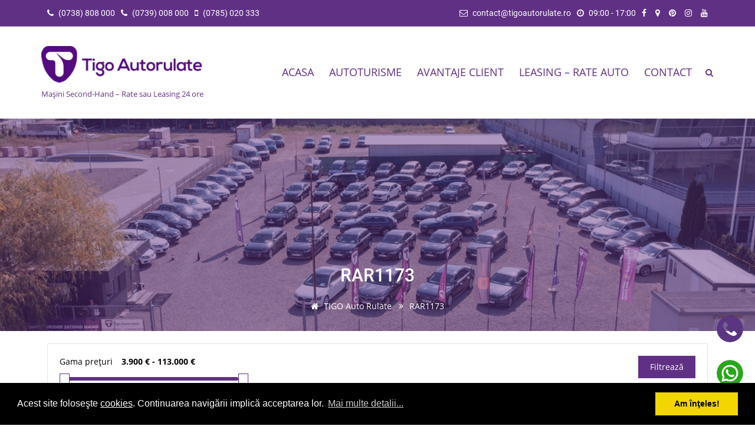

--- FILE ---
content_type: text/html; charset=UTF-8
request_url: https://www.tigoautorulate.ro/stock-number/rar1173/
body_size: 22233
content:
<!DOCTYPE html>
<html lang="ro-RO" class="no-js">
<head>
<meta charset="UTF-8">
<meta http-equiv="X-UA-Compatible" content="IE=edge">
<meta name="author" content="Matrix MEDIA (www.matrixmedia.ro)" />
<meta name="viewport" content="width=device-width, initial-scale=1, maximum-scale=1">
<link rel="icon" href="/favicon.ico" />
<link rel="profile" href="http://gmpg.org/xfn/11">
<script>!function(e,c){e[c]=e[c]+(e[c]&&" ")+"quform-js"}(document.documentElement,"className");</script><link rel="preload" href="https://www.tigoautorulate.ro/assets/fnt/open-sans-v23-latin-ext-regular.woff2" as="font" type="font/woff2" crossorigin />
<link rel="preload" href="https://www.tigoautorulate.ro/assets/fnt/fontawesome-webfont.woff2" as="font" type="font/woff2" crossorigin />
<link rel="preload" href="https://www.tigoautorulate.ro/assets/fnt/roboto-v27-latin-ext-regular.woff2" as="font" type="font/woff2" crossorigin />
<link rel="preload" href="https://www.tigoautorulate.ro/assets/fnt/roboto-v27-latin-ext-500.woff2" as="font" type="font/woff2" crossorigin />
<link rel="preload" href="https://www.tigoautorulate.ro/assets/fnt/open-sans-v23-latin-ext-700.woff2" as="font" type="font/woff2" crossorigin />
<link rel="preload" href="https://www.tigoautorulate.ro/assets/fnt/open-sans-v23-latin-ext-600.woff2" as="font" type="font/woff2" crossorigin />
<link rel="preload" href="https://www.tigoautorulate.ro/assets/fnt/Flaticon.woff" as="font" type="font/woff" crossorigin />
<meta name='robots' content='index, follow, max-image-preview:large, max-snippet:-1, max-video-preview:-1' />

	<title>Autoturisme &#8211; TIGO Auto Rulate</title>
	<link rel="canonical" href="https://www.tigoautorulate.ro/stock-number/rar1173/" />
	<meta property="og:locale" content="ro_RO" />
	<meta property="og:type" content="website" />
	<meta property="og:url" content="https://www.tigoautorulate.ro/stock-number/rar1173/" />
	<meta property="og:site_name" content="TIGO Auto Rulate" />
	<meta property="og:image" content="https://www.tigoautorulate.ro/wp-content/uploads/2023/10/facebook_avatar.jpg" />
	<meta property="og:image:width" content="320" />
	<meta property="og:image:height" content="320" />
	<meta property="og:image:type" content="image/jpeg" />
	<meta name="twitter:card" content="summary_large_image" />
	<meta name="twitter:site" content="@RomfourAuto" />
	<script type="application/ld+json" class="yoast-schema-graph">{"@context":"https://schema.org","@graph":[{"@type":"CollectionPage","@id":"https://www.tigoautorulate.ro/stock-number/rar1173/","url":"https://www.tigoautorulate.ro/stock-number/rar1173/","name":"","isPartOf":{"@id":"https://www.tigoautorulate.ro/#website"},"breadcrumb":{"@id":"https://www.tigoautorulate.ro/stock-number/rar1173/#breadcrumb"},"inLanguage":"ro-RO"},{"@type":"BreadcrumbList","@id":"https://www.tigoautorulate.ro/stock-number/rar1173/#breadcrumb","itemListElement":[{"@type":"ListItem","position":1,"name":"Prima pagină","item":"https://www.tigoautorulate.ro/"},{"@type":"ListItem","position":2,"name":"RAR1173"}]},{"@type":"WebSite","@id":"https://www.tigoautorulate.ro/#website","url":"https://www.tigoautorulate.ro/","name":"TIGO Auto Rulate","description":"Mașini Second-Hand - Rate sau Leasing 24 ore","publisher":{"@id":"https://www.tigoautorulate.ro/#organization"},"potentialAction":[{"@type":"SearchAction","target":{"@type":"EntryPoint","urlTemplate":"https://www.tigoautorulate.ro/?s={search_term_string}"},"query-input":{"@type":"PropertyValueSpecification","valueRequired":true,"valueName":"search_term_string"}}],"inLanguage":"ro-RO"},{"@type":"Organization","@id":"https://www.tigoautorulate.ro/#organization","name":"Tigo Auto Rulate","url":"https://www.tigoautorulate.ro/","logo":{"@type":"ImageObject","inLanguage":"ro-RO","@id":"https://www.tigoautorulate.ro/#/schema/logo/image/","url":"https://www.tigoautorulate.ro/wp-content/uploads/2023/10/facebook_avatar.jpg","contentUrl":"https://www.tigoautorulate.ro/wp-content/uploads/2023/10/facebook_avatar.jpg","width":320,"height":320,"caption":"Tigo Auto Rulate"},"image":{"@id":"https://www.tigoautorulate.ro/#/schema/logo/image/"},"sameAs":["https://www.facebook.com/TigoAutoRulate/","https://x.com/RomfourAuto","https://www.pinterest.com/RomfourAutoRulateRO/"]}]}</script>


<link rel="alternate" type="application/rss+xml" title="TIGO Auto Rulate &raquo; Flux" href="https://www.tigoautorulate.ro/feed/" />
<style id='wp-img-auto-sizes-contain-inline-css'>
img:is([sizes=auto i],[sizes^="auto," i]){contain-intrinsic-size:3000px 1500px}
/*# sourceURL=wp-img-auto-sizes-contain-inline-css */
</style>
<link rel="stylesheet" id="cardealer-google-fonts-css" href="https://www.tigoautorulate.ro/assets/css/fonts.19021974018.css" media="all" />
<link rel="stylesheet" id="font-awesome-theme-css" href="https://www.tigoautorulate.ro/assets/css/font-awesome.min.19021974018.css" media="all" />
<link rel="stylesheet" id="cardealer-flaticon-css" href="https://www.tigoautorulate.ro/assets/css/flaticon.min.19021974018.css" media="all" />
<link rel="stylesheet" id="bootstrap-css" href="https://www.tigoautorulate.ro/wp-content/themes/cardealer/css/bootstrap.min.19021974018.css" media="all" />
<link rel="stylesheet" id="cardealer-mega_menu-css" href="https://www.tigoautorulate.ro/wp-content/themes/cardealer/css/mega-menu/mega_menu.min.19021974018.css" media="all" />
<link rel="stylesheet" id="cardealer-css-nice-select-css" href="https://www.tigoautorulate.ro/wp-content/themes/cardealer/css/nice-select.min.19021974018.css" media="all" />
<link rel="stylesheet" id="cardealer-external-css" href="https://www.tigoautorulate.ro/wp-content/themes/cardealer/css/plugins-css.min.19021974018.css" media="all" />
<link rel="stylesheet" id="cardealer-timepicker-css" href="https://www.tigoautorulate.ro/wp-content/themes/cardealer/css/timepicker/jquery.timepicker.19021974018.css" media="all" />
<link rel="stylesheet" id="jquery-ui-css" href="https://www.tigoautorulate.ro/wp-content/themes/cardealer/css/jquery-ui/jquery-ui.min.19021974018.css" media="all" />
<link rel="stylesheet" id="magnific-popup-css" href="https://www.tigoautorulate.ro/wp-content/themes/cardealer/css/magnific-popup/magnific-popup.min.19021974018.css" media="all" />
<link rel="stylesheet" id="photoswipe-css-css" href="https://www.tigoautorulate.ro/wp-content/themes/cardealer/css/photoswipe/photoswipe.min.19021974018.css" media="all" />
<link rel="stylesheet" id="default-skin-css" href="https://www.tigoautorulate.ro/wp-content/themes/cardealer/css/photoswipe/default-skin/default-skin.min.19021974018.css" media="all" />
<link rel="stylesheet" id="cardealer-main-css" href="https://www.tigoautorulate.ro/wp-content/themes/cardealer/css/style.19021974018.css" media="all" />
<style id='cardealer-main-inline-css'>
#header.defualt {z-index:1000;padding:0px;margin:0px;position:unset;width:100%;background-color:#000000;}
.mega-menu.desktopTopFixed .menu-logo .site-description, .mega-menu.mobileTopFixed .menu-logo .site-description{color:#000000;}

.car-item .car-content a:hover { color: #363636; }
.car-item .price span.net-price {color:#363636;font-weight:700;font-size:18px;padding:1px 0;}

.car-item.car-item-2 .price span.net-price {color:#ffffff;}

.car-details .car-price{position: relative; display: block; }
.car-details .car-price .net-price, .car-details .car-price .old-price, .car-details .car-price .new-price {font-size: 24px;font-weight: 600;margin-bottom: 5px;color: #603084;}
.car-details .car-price .new-price {color: #cc0000 !important;}
.car-details .car-price .old-price {color: #999999;font-size: 17px;margin-right: 5px;text-decoration: line-through;}
.car-details .car-price .car-status.sold{width: 100%; height: auto; right: 0; top: -15px; min-width: 100px; min-height: 60px; background-size: 90px; background-position: center center; background-color: rgba(255,255,255,0.8) !important;}
.car-details .car-price p {font-style: italic;font-size: 13px;margin-bottom: 0;}

.car-item .car-image .car-badge{position:absolute;top:30px;left:-80px;width:250px;line-height:35px;font-weight:700;text-align:center;-moz-transform:rotate(-45deg);-webkit-transform:rotate(-45deg);-o-transform:rotate(-45deg);-ms-transform:rotate(-45deg);transform:rotate(-45deg);}
.car-item .car-image .car-badge.reserved{background:#ffc107;color:#323232;}
.car-item .car-image .car-badge.instock{background:#28a745;color:#fff;}
.car-item .car-image .car-badge.intransit{background:#007bff;color:#fff;}
.car-item .car-image .car-badge.promotional{background:#c00;color:#fff;}
.car-item .car-image .car-badge.registered{background:#17a2b8;color:#fff;}
.car-item .car-image .car-badge.blackfriday{background:#c00;color:#fff;}

h3 span.car-status{margin-left:20px;padding:2px 10px;font-size:20px;line-height:1px !important;border-radius:4px;}
h3 span.car-status.reserved{background:#ffc107;color:#323232;}
h3 span.car-status.instock{background:#28a745;color:#fff;}
h3 span.car-status.intransit{background:#007bff;color:#fff;}
h3 span.car-status.promotional{background:#c00;color:#fff;}
h3 span.car-status.registered{background:#17a2b8;color:#fff;}
h3 span.car-status.blackfriday{background:#c00;color:#fff;}

.wpcf7-form input[type="tel"] {background: #f6f6f6;border: 1px solid transparent;resize: vertical;margin-bottom: 15px !important;-webkit-transition: all 0.5s ease-in-out 0s;-moz-transition: all 0.5s ease-in-out 0s;transition: all 0.5s ease-in-out 0s;width: 100%;padding: 12px 18px;color: #626262;}
.wpcf7-form input[type="tel"]:focus {background: transparent; border-color: #db2d2e;}

body:not(.page-id-2661) .grecaptcha-badge{display:none;}

.product-listing.default .cd-no-content {padding-top: 20px;}
.cars-top-filters-box {margin-bottom: 20px;}
.page-section-ptb, .content-wrapper-vc-enabled, .content-wrapper.blog{padding: 20px 0;}
.mega-menu .menu-links > li > a { font-size: 18px; }
.car-item .label.in-stoc{background:#cc0000;}
.car-item .label.promo{background:#603084;}
.car-item .car-content a {font-size: 20px;font-weight: 700;}
.style-classic.car-item .vehicle-attributes-list ul li {font-size: 14px;line-height: 24px;}
.style-classic.car-item .vehicle-attributes-list ul li.row .col-xs-7 {font-weight:400;}
.listing_sort > .sort-filters .select-sort-filters {margin-right: 0.8%;}
.table-scroll .compare-list .features_options div {height: auto;}
.pgs_goal_dialog{width:450px;}		
.nrtel {font-size: 19px;line-height: 1.5em;}		

.car-3d-images .image-3d-height {max-width: 100%;margin-bottom: 1em;margin-left: 0;margin-right: 0;}
.slider-nav-3d{display: -webkit-box;display: -ms-flexbox;display: flex; -ms-flex-wrap: wrap;flex-wrap: wrap;margin-bottom: 50px;}
.slider-nav-3d img{-webkit-box-flex: 0;-ms-flex: 0 0 auto;flex: 0 0 auto;width: 150px;margin-right: 15px}
.slider-slick.vr-image-disable{display:none;}
.car-3d-images{position:absolute;top: -200%;width: 100%;z-index: -5;}
.slider-slick.vr-image-disable + .car-3d-images{position: relative;z-index: 10}
.slider-for-3d {position: relative;}
.slider-for-3d figure {position: absolute;width: 100%;}
.image-3d-height.active-vr{z-index: 999;}
.car-3d-images .image-3d-height {height: 550px;}
.slider-for-3d {height: 560px;}		

.car-item .sold, .car-price .sold {
width: 100%;
height:auto;
min-width: 100px;
min-height: 60px;
background-size: 120px !important;
top: 0px;
bottom: 0px;	
background-position: bottom right !important;
opacity: 0.4;
font-size: 0 !important;
z-index: 5;
}

.car-details .car-price .car-status.sold {
width: 100%;
height: auto;
right: 190px;
top: -15px;
min-width: 100px;
min-height: 65px;
background-size: 90px !important;
opacity:1;
background-position: left center;
background-color: rgb(255 255 255 / 0%) !important;
}

@media screen and (max-width: 800px) {
.car-details .car-price .car-status.sold {
width: 100%;
height: auto;
left: 110px;
top: -15px;
min-width: 100px;
min-height: 60px;
background-size: 90px!important;
opacity: 1;
background-position: left center!important; 
background-color: rgb(255 255 255 / 0%) !important;
}}

@media (max-width: 767px){
.car-details.page-section-ptb{background-color: #fff;}
.slider-for-3d {height: 360px;}
}
.row {margin-left: -5px;margin-right: -5px;}
.site-layout-boxed #page,.site-layout-framed #page,.site-layout-rounded #page {
  max-width: 1240px;
}
.site-layout-boxed .vc_row[data-vc-full-width="true"]:not([data-vc-stretch-content="true"]) {
  padding-right: 35px !important;
  padding-left: 35px !important;
}
.site-layout-boxed .vc_row[data-vc-full-width="true"] {
  margin-left: -50px !important;
  margin-right: -50px !important;
}
h1,h2,h3,h4,h5,h6,body,html {
  font-family: Open Sans, Arial, Helvetica, sans-serif;
  font-weight: 400;
  text-transform: none;
  font-size: 14px;
  line-height: 22px;
  letter-spacing: 0px;
}
h1 {
  font-family: Roboto, Arial, Helvetica, sans-serif;
  font-weight: 500;
  text-transform: uppercase;
  font-size: 30px;
  line-height: 40px;
  letter-spacing: 0px;
}
h2 {
  font-family: Roboto, Arial, Helvetica, sans-serif;
  font-weight: 500;
  text-transform: uppercase;
  font-size: 26px;
  line-height: 36px;
  letter-spacing: 0px;
}
h3 {
  font-family: Roboto, Arial, Helvetica, sans-serif;
  font-weight: 500;
  text-transform: uppercase;
  font-size: 24px;
  line-height: 32px;
  letter-spacing: 0px;
}
h4 {
  font-family: Roboto, Arial, Helvetica, sans-serif;
  font-weight: 500;
  text-transform: uppercase;
  font-size: 22px;
  line-height: 30px;
  letter-spacing: 0px;
}
h5 {
  font-family: Roboto, Arial, Helvetica, sans-serif;
  font-weight: 500;
  text-transform: uppercase;
  font-size: 18px;
  line-height: 30px;
  letter-spacing: 0px;
}
h6 {
  font-family: Roboto, Arial, Helvetica, sans-serif;
  font-weight: 500;
  text-transform: uppercase;
  font-size: 16px;
  line-height: 24px;
  letter-spacing: 0px;
}
.site-logo {
  height: 62px;
}
.inner-intro {
  height: 360px;
}
.sticky-logo {
  height: 28px;
}
.sticky-logo-text {
  font-size: 32px;
  color: #db2d2e;
}
.header_intro_bg-image {
  background-image: url('https://www.tigoautorulate.ro/wp-content/uploads/2024/09/DJI_0430-min.jpg');
  background-position: center center;
  background-attachment: inherit;
  background-size: cover;
  background-repeat: no-repeat;
}
.header_intro_opacity::before {
  background-color: rgba(96,48,132,0.47);
}
header, header a, #header .menu-inner div > .row #primary-menu > li.menu-item > a, #header .menu .menu-inner div > .row .mega-menu-wrap #mega-menu-primary-menu > li > a, #header .menu-inner #mega-menu-primary-menu > li.menu-item .menu-item-woocommerce-cart-wrapper > a, #header #mega-menu-primary-menu > li > .searchform .search > a, #header #mega-menu-wrap-primary-menu .mega-menu-toggle .mega-toggle-block-1:before,.menu-logo .site-description, #header #primary-menu > li > .searchform .search > a {
  color: #603084;
}
.mega-menu .menu-mobile-collapse-trigger:before, .mega-menu .menu-mobile-collapse-trigger:after, .mega-menu  .menu-mobile-collapse-trigger span {
  background-color: #603084;
}
header a:hover, #header .menu-inner div > .row #primary-menu > li.menu-item:hover > a, #header .menu-inner div > .row #primary-menu > li.menu-item > a:hover, #header .menu-inner div > .row .mega-menu-wrap #mega-menu-primary-menu > li:hover > a, #header .menu-inner div > .row .mega-menu-wrap #mega-menu-primary-menu > li > a:hover, #header .menu-inner #mega-menu-primary-menu > li.menu-item .menu-item-woocommerce-cart-wrapper > a:hover, #header .menu-inner #mega-menu-primary-menu > li > .searchform .search > a:hover, #header .menu .menu-inner div > .row .mega-menu-wrap #mega-menu-primary-menu > li.mega-current-menu-item  > a, #header .menu .menu-inner div > .row .mega-menu-wrap #mega-menu-primary-menu > li.mega-current-menu-ancestor > a, #header .menu .menu-inner div > .row .mega-menu-wrap #mega-menu-primary-menu > li > ul.mega-sub-menu li.mega-current-menu-ancestor > a, #header .menu .menu-inner div > .row .mega-menu-wrap #mega-menu-primary-menu > li > ul.mega-sub-menu li.mega-current-menu-item > a, #header .menu .menu-inner div > .row #primary-menu > li.current-menu-ancestor > a, #header .menu .menu-inner div > .row #primary-menu > li > .drop-down-multilevel .current-menu-item a, #header .menu .menu-inner div > .row .mega-menu-wrap #mega-menu-primary-menu > li > ul > li a:hover, #header .mega-menu .drop-down-multilevel li:hover > a, .mega-menu .drop-down-multilevel li:hover > a i.fa, #header .menu .menu-inner div > .row #primary-menu > li.current-menu-item > a, #header #mega-menu-wrap-primary-menu #mega-menu-primary-menu > li.mega-menu-flyout ul.mega-sub-menu li.mega-menu-item a.mega-menu-link:focus, #header #mega-menu-wrap-primary-menu #mega-menu-primary-menu > li.mega-menu-megamenu > ul.mega-sub-menu > li.mega-menu-item > a.mega-menu-link:focus, #header .menu-inner div > .row #primary-menu > li > .menu-item-woocommerce-cart-wrapper > a:hover, #header .menu-inner div > .row #primary-menu > li > .searchform .search > a:hover {
  color: #CC0000;
}
#header .mega-menu .cart-contents .woo-cart-details.count, .mega-menu .menu-item-compare .compare-details.count, #header .menu .menu-inner div > .row #primary-menu > li.menu-item.cdfs-add-vehicle > a {
  background-color: #CC0000;
}
header .mega-menu.desktopTopFixed .menu-list-items, header .mega-menu.mobileTopFixed .menu-list-items {
  background-color: #FFFFFF;
}
header .desktopTopFixed  a, header .mobileTopFixed  a, #header .desktopTopFixed .menu-inner div > .row #primary-menu > li.menu-item > a, #header .mobileTopFixed .menu-inner div > .row #primary-menu > li.menu-item > a, #header .desktopTopFixed .menu-inner div > .row #primary-menu > li.menu-item > a, #header .desktopTopFixed .menu-inner div > .row .mega-menu-wrap #mega-menu-primary-menu > li > a, #header .mobileTopFixed .menu-inner div > .row .mega-menu-wrap #mega-menu-primary-menu > li > a, #header .desktopTopFixed .menu-inner div > .row .mega-menu-wrap #mega-menu-primary-menu > li > a, #header .desktopTopFixed .menu-inner #mega-menu-primary-menu > li.menu-item .menu-item-woocommerce-cart-wrapper > a, #header .desktopTopFixed #mega-menu-primary-menu > li > .searchform .search > a, #header .mobileTopFixed #mega-menu-wrap-primary-menu .mega-menu-toggle .mega-toggle-block-1:before, #header .desktopTopFixed .menu-inner div > .row #primary-menu > li > .menu-item-woocommerce-cart-wrapper > a, #header .desktopTopFixed .menu-inner div > .row #primary-menu > li > .searchform .search > a {
  color: #603084;
}
.mega-menu.mobileTopFixed .menu-mobile-collapse-trigger:before, .mega-menu.mobileTopFixed  .menu-mobile-collapse-trigger:after, .mega-menu.mobileTopFixed  .menu-mobile-collapse-trigger span {
  background-color: #603084;
}
header .desktopTopFixed a:hover, #header .desktopTopFixed .menu-inner div > .row #primary-menu > li.menu-item > a:hover, #header .desktopTopFixed .menu-inner div > .row .mega-menu-wrap #mega-menu-primary-menu > li.mega-current-menu-item  > a, #header .desktopTopFixed .menu-inner div > .row .mega-menu-wrap #mega-menu-primary-menu > li > a:hover, #header .desktopTopFixed .menu-inner div > .row .mega-menu-wrap #mega-menu-primary-menu > li > ul > li a:hover, #header .desktopTopFixed .menu-inner #mega-menu-primary-menu > li.menu-item .menu-item-woocommerce-cart-wrapper > a:hover, #header .desktopTopFixed #mega-menu-primary-menu > li > .searchform .search > a:hover, #header .desktopTopFixed .menu-inner div > .row .mega-menu-wrap #mega-menu-primary-menu > li.mega-current-menu-ancestor  > a, #header .desktopTopFixed .menu-inner div > .row .mega-menu-wrap #mega-menu-primary-menu > li > ul.mega-sub-menu li.mega-current-menu-ancestor > a, #header .desktopTopFixed .menu-inner div > .row .mega-menu-wrap #mega-menu-primary-menu > li > ul.mega-sub-menu li.mega-current-menu-item a, #header .desktopTopFixed .menu-inner div > .row #primary-menu > li.current-menu-ancestor > a, #header .desktopTopFixed .menu-inner div > .row #primary-menu > li.current-menu-item > a, #header .desktopTopFixed .menu-inner div > .row #primary-menu > li.current-menu-ancestor .drop-down-multilevel li.current-menu-item > a, #header .desktopTopFixed #mega-menu-wrap-primary-menu #mega-menu-primary-menu > li.mega-menu-flyout ul.mega-sub-menu li.mega-menu-item a.mega-menu-link:focus, #header .mobileTopFixed #mega-menu-wrap-primary-menu #mega-menu-primary-menu > li.mega-menu-flyout ul.mega-sub-menu li.mega-menu-item a.mega-menu-link:focus, #header .desktopTopFixed #mega-menu-wrap-primary-menu #mega-menu-primary-menu > li.mega-menu-megamenu > ul.mega-sub-menu > li.mega-menu-item > a.mega-menu-link:focus,
#header .mobileTopFixed #mega-menu-wrap-primary-menu #mega-menu-primary-menu > li.mega-menu-megamenu > ul.mega-sub-menu > li.mega-menu-item > a.mega-menu-link:focus, #header .mega-menu.desktopTopFixed .drop-down-multilevel li:hover > a, #header .mega-menu.mobileTopFixed .drop-down-multilevel li:hover > a, #header .desktopTopFixed .menu-inner div > .row #primary-menu > li > .menu-item-woocommerce-cart-wrapper > a:hover, #header .desktopTopFixed .menu-inner div > .row #primary-menu > li > .searchform .search > a:hover {
  color: #CC0000;
}
header .menu .desktopTopFixed .menu-list-items, header .menu .mobileTopFixed .menu-list-items {
  height: 96px;
}
body #header.light .topbar {
  background-color: #603084;
}
body #header.light .topbar, #header.light .topbar a, .topbar .top-promocode-box .form-control, .topbar .top-promocode-box button {
  color: #FFFFFF;
}
.topbar .top-promocode-box .form-control, .topbar .top-promocode-box button {
  border-color: #FFFFFF;
}
.social-full a, footer .widgettitle, .footer-box .box-content h6, footer .widget.widget_rss ul li .rss-date {
  color: #FFFFFF;
}
.social-full a i {
  color: rgba(255,255,255,0.5);
}
footer, footer a, .footer input, footer p, footer ul li a, footer .textwidget ul li a, footer .widget ul li a,  footer span, footer footer .widget_recent_entries .recent-post-info a, footer .widget_recent_entries .recent-post-info span, footer .widget_recent_entries .recent-post-info a, footer ul li i {
  color: #F2F2F2;
}
footer cite, footer .address ul li i, footer .usefull-link ul li a i, footer .widget_recent_entries .recent-post-info i, footer .widget.widget_recent_comments ul li a, footer .widget.widget_rss ul li a, .widget ul li > a:hover, #footer .widget_recent_entries .recent-post-info a:hover, footer .widget ul li a:hover, footer .widget.widget_archive ul li:hover > a, .copyright-block a:hover {
  color: #CC0000;
}
.footer_bg-color {
  background-color: #000000;
}
.copyright-block {
  background-color: #603084;
}
.copyright-block, .copyright-block a {
  color: #DDDDDD;
}
.copyright-block::before {
  background-color: transparent;
}
a, button, input, .text-red, .car-item .car-content a, .custom-block-1 a, .counter i, #header .topbar a:hover, .testimonial-1 .testimonial-block .testimonial-avtar h6, .testimonial-1 .testimonial-block:hover .testimonial-content i, .owl-carousel .owl-nav i, .call-to-action .border, .counter.icon b, .call-to-action i, .play-video .video-info a i, .feature-box i, .feature-box.left-align .icon i:before, .feature-box.left-align .icon i:before, .blog-2 .blog-content .blog-meta ul li a, .news-letter-main h4, .testimonial-4 .testimonial-block i, .feature-box.right-align .icon i:before, .isotope-filters  button.active, .isotope-filters  button:hover, .isotope .car-item-3 .car-popup a, .team .team-social a, .car-item .car-overlay-banner ul li a:hover, .tab-vertical.tabs-left .nav-tabs > li > a:hover, .tab-vertical.tabs-left .nav-tabs > li.active > a, ul.list li > i, .accordion .accordion-title a:hover, .accordion .accordion-title a:hover:after, .widget.widget_archive ul li:hover > a, .widget.widget_categories ul li:hover > a, .widget.widget_recent_comments ul li a:hover, .widget_archive ul li:hover i, .widget.widget_pages ul li:hover > a, .car-details .car-price .new-price, ul.list-col-2 li i, ul.list-col-3 li i, .tab-isotope-2 .list-style-1 li i, .tab-isotope-2 div i, ul.list-col-4 li i, .entry-meta ul li i, .entry-meta i, .entry-title a:hover, .entry-meta ul li a:hover, .entry-meta a:hover, .comments-1 .comments-info a, .woocommerce .star-rating span:before, .widget.woocommerce ul.product_list_widget  li a:hover, .widget.woocommerce ul.product_list_widget li ins .amount, .woocommerce .comment-form-rating p.stars a, .single-product .shipping-taxable .entry-summary .price ins .amount, .single-product .shipping-taxable .entry-summary .price ins .amount span, .woocommerce .cart-collaterals .cart_totals .order-total .amount, .woocommerce .woocommerce-checkout-review-order table tfoot .order-total .amount, .woocommerce .woocommerce-info:before, .woocommerce-MyAccount-navigation ul li.is-active a, .blog-2 .blog-description a:hover, .blog-1 .blog-content a.link:hover, .content-box-5 a:hover, .tab-vertical.tabs-left .nav-tabs > li.active > a:before, #tabs ul.tabs li.active, #tabs ul.tabs li.active:focus, #tabs ul.tabs li:hover, .widget_breadcrumb_navxt a, .product-listing .car-grid .car-title a:hover, .product-listing .car-grid .price span, .button.white, .mega-menu .menu-links > li.current-menu-item > a, #mega-menu-wrap-primary-menu #mega-menu-primary-menu > li.mega-menu-item.mega-current-menu-item > a, #header #mega-menu-wrap-primary-menu #mega-menu-primary-menu > li.mega-menu-item.mega-current-menu-ancestor > ul.mega-sub-menu > li.mega-current-menu-item > a, .countdown li span, .topbar_item_type-woo_cart .drop-content .price, .feature-box.left-icon.box-hover:hover .content h6, .feature-box.right-icon.box-hover:hover .content h6, .social.style-1 a:hover i, .bbp-forums a, #buddypress a.activity-time-since, #header.transparent-fullwidth .mega-menu .menu-links > li.current-menu-ancestor > a, .sort-filters-box .stripe, .sidebar .cars_filters .cars-total-vehicles .stripe, .cars-top-filters-box-left #slider-amount, .widget.widget_rss ul li a, .widget.widget_recent_comments ul li a, .modal .close, .woocommerce table.order_details tfoot tr .amount, .woocommerce .product_cat-clothing p.price span, .error-page .error-content p a, .widget_breadcrumb_navxt a:hover, .woocommerce-MyAccount-navigation ul li a:hover, .woocommerce-MyAccount-navigation ul li.is-active a, .table-scroll .compare-list .price .new-price, .blog .blog-2 .blog-description .read-more, cite, blockquote cite, #cancel-comment-reply-link, .comments-1 .comments-info .comment-date a:hover, .entry-title i, .widget ul li > a:hover, .widget_recent_entries .recent-post-info a:hover, .cd_maintenance .footer-widget a, ul.page-breadcrumb li:hover:before, ul.page-breadcrumb li:hover span, .item-listing > .item > .portfolio-item .portfolio-caption a:hover, .promocode-box h4, .feature-box.default-feature.box-hover:hover .content h6, #header.default-header #primary-menu > li.menu-item.current-menu-item > a, #header.default-header #primary-menu > li.menu-item > a:hover, #header.default-header #primary-menu > li > .menu-item-woocommerce-cart-wrapper > a:hover, #header.default-header #primary-menu > li > .searchform .search > a:hover, #header.default-header #primary-menu > li.current-menu-ancestor > a, .footer .layout_2 .social ul li a:hover i, .wpb-js-composer .vc_tta.vc_tta-style-modern .vc_tta-panel .vc_tta-panel-title:hover>a, .potenza-custom-menu.horizontal ul.menu li:hover, .potenza-custom-menu.horizontal ul.menu li.glyph-icon:hover, .potenza-custom-menu.horizontal ul.menu li.active, .potenza-custom-menu.horizontal ul.menu li:hover a, .potenza-custom-menu.horizontal ul.menu li.glyph-icon:hover:before, .potenza-custom-menu.horizontal ul.menu li.active a, .potenza-custom-menu.horizontal ul.menu li.glyph-icon.active:before, .potenza-custom-menu.vertical ul.menu li:hover a, .potenza-custom-menu.vertical ul.menu li.glyph-icon:hover:before, .modal .modal-body a.cd-policy-terms, .modal .modal-body a.cd-policy-terms:hover, .footer .widget .widget-menu li a:hover, .footer .widget_categories .widget-menu li a:hover span, .product-listing.lazyload .sidebar .cars_filters .widgettitle a, .pricing-title .pricing-prize h2, .blog-2 .blog-content .blog-admin span a:hover, #header .topbar .language a.cardealer-current-lang:hover, #header .topbar .language a.cardealer-current-lang:hover, .language .drop-content a:hover, #header.defualt-header.boxed .topbar .language a:hover, #header .topbar .language .drop-content a:hover, #header.light .topbar .language .drop-content a:hover, #header.light-fullwidth .topbar .language .drop-content a:hover, #header.logo-center .topbar .language .drop-content a:hover, #header.logo-right .topbar .language .drop-content a:hover, #header.boxed .topbar .language .drop-content a:hover, #header .topbar .language a.cardealer-current-lang:hover, #header .topbar .language a.cardealer-current-lang:hover, .language .drop-content a:hover, #header .topbar .language .drop-content a:hover, #header .topbar .language ul li a:hover .lang-label, #header .topbar .language.style-horizontal ul li a:hover .lang-label, #header.defualt .topbar .language ul li a:hover .lang-label, #header.transparent-fullwidth .topbar .language ul li a:hover .lang-label, #header.defualt .topbar .language.style-horizontal ul li a:hover .lang-label, #header.transparent-fullwidth .topbar .language.style-horizontal ul li a:hover .lang-label, .style-classic.car-grid .car-bottom .car-bottom-actions li a i, .style-classic.car-grid .car-bottom .car-bottom-actions li a:hover {
  color: #603084;
}
.button, .button.black:before, .topbar_item_type-woo_cart .shop .badge, .section-title .separator:before, .section-title .separator:after, .feature-box.round-icon h6:before, .skills-2 .bar, .maintenance-progress-bar .progress-bar .rotate, .maintenance-progress-bar .progress-bar .right, .counter h6:before, .owl-carousel.owl-theme .owl-dots .owl-dot.active span, .widget .widgettitle:before, .button.border:before, .blog-1 .blog-content a.link:before, .owl-carousel .owl-nav i:hover, .owl-carousel.owl-theme .owl-dots .owl-dot:hover span, .feature-box.round-border.box-hover:hover .icon i, .timeline > li:hover > .timeline-panel, .timeline > li:hover > .timeline-badge, .timeline .timeline-heading h5:before, .car-item:hover .separator:before, .car-item:hover .separator:after, .testimonial-2 .testimonial-content, .call-to-action .border, .ui-slider .ui-widget-header, .woocommerce .widget_price_filter .ui-slider .ui-slider-range, .feature-box.left-align.box-hover:hover, .feature-box.right-align.box-hover:hover, .car-item-2 .price, .blog-2 .blog-image .date-box span, .blog-2 .blog-description .separator:before, .blog-2 .blog-description .separator:after, .testimonial-3 .testimonial-content, .q-link.box-hover:hover, .share .blog-social li a, .isotope .car-item-3 .car-overlay, .team:hover, .isotope .car-item-3 .car-popup a:hover, .team .team-social li a:hover, .search-block.red-bg, .feature-box.round-icon.box-hover:hover i, .opening-hours h6:before, .team-2 .team-social ul li a, .accordion .accordion-title a.active, .widget_calendar #wp-calendar td#today, .widget_tag_cloud ul li a:hover, .pagination li a:focus, .pagination li a:hover, .pagination li span:focus, .pagination li span:hover, .pagination li span.current, .details-nav ul li a:hover, .car-details-sidebar h5:before, .share .single-share-box li a, .fuel-efficiency-detail, .share .share-button, .pagination > .active > a, .pagination > .active > a:focus, .pagination > .active > a:hover, .pagination > .active > span, .pagination > .active > span:focus, .pagination > .active > span:hover, .woocommerce ul.products li.product .add_to_cart_button, .woocommerce div.product form.cart .single_add_to_cart_button, .woocommerce .woocommerce-message .button, .woocommerce-cart .cart_totals .checkout-button.alt, .related.products .owl-carousel .owl-item .item .button, .woocommerce nav.woocommerce-pagination ul li a:focus, .woocommerce nav.woocommerce-pagination ul li a:hover, .woocommerce nav.woocommerce-pagination ul li span.current, .pagination ul li a:focus, .pagination ul li a:hover, .pagination ul li span.current, .woocommerce footer .button, .woocommerce .widget_shopping_cart_content .button, .woocommerce .sidebar .button, .woocommerce footer .button:hover, .woocommerce .widget_shopping_cart_content .button:hover, .woocommerce .sidebar .button:hover, .tagcloud a:hover, .widget.woocommerce input[type=submit], .woocommerce div.product .woocommerce-tabs ul.tabs li.active a, .woocommerce div.product .woocommerce-tabs .wc-tab h2:before, .woocommerce #review_form .comment-reply-title:before, .woocommerce div.product .woocommerce-tabs ul.tabs li, .woocommerce #respond input#submit, .woocommerce div.product .woocommerce-tabs ul.tabs li.active:hover a, .woocommerce .woocommerce-message .button:hover, .woocommerce-cart table.shop_table.cart .button, .woocommerce-cart table.shop_table.cart .coupon + .button:hover, .woocommerce-cart .cart_totals .checkout-button.alt:hover, .woocommerce .woocommerce-checkout h3:before, #add_payment_method #payment div.form-row #place_order, .woocommerce-cart #payment div.form-row #place_order, .woocommerce-checkout #payment div.form-row #place_order, .woocommerce-account form .button, .woocommerce .woocommerce-info .button, .woocommerce .woocommerce-info .button:hover, .woocommerce-MyAccount-content table.my_account_orders td .button, .woocommerce-checkout .woocommerce form.login .button, .woocommerce-checkout .woocommerce form.checkout_coupon .button, .product-listing .car-grid .car-title a:before, .car-details .slider-for .slick-prev:hover, .car-details .slider-for .slick-prev:focus, .car-details .slider-for .slick-next:hover, .slider-for .slick-next:focus, .tags-2 ul li a:hover, .theme-bg, .custom-block-3 .title h3:before, .menu-item-woocommerce-cart-wrapper .woo-cart-details.count, .woocommerce-MyAccount-content table.my_account_orders td .button, .widget .widgettitle::before, .woocommerce .return-to-shop a.button, .woocommerce .return-to-shop a.button:hover, .mega-menu a.button.wc-forward, .mega-menu a.button.wc-forward:hover, .topbar_item_type-woo_cart .drop-content .checkout a, .button.gray:before, .social.style-2 a:hover i, .social.style-3 a i, #buddypress #item-nav .item-list-tabs#object-nav ul li.selected a, #buddypress #item-body .item-list-tabs#subnav ul li.selected a, .car-detail-post-option > ul li a i, .woocommerce-order-received .woocommerce h2:before, .title-underline:before, .widget .widgettitle::before, .woocommerce .woocommerce-info .button, .comments-info .reply .comment-reply-link, .footer h6:before, .ui-state-default.ui-state-active, .ui-widget-content .ui-state-default.ui-state-active, .cd_maintenance .footer-widget .footer-widget-social li a:hover, .sidebar-widget #searchsubmit, body.single-cars  .car-details-sidebar .woocommerce.add_to_cart_inline .button, .topbar .top-promocode-box .button::before, .slider-content.vehicle-search-section .search-tab ul.tabs li.active, .slider-content.vehicle-search-section .search-tab ul.tabs li.active:focus, .slider-content.vehicle-search-section .search-tab ul.tabs li:hover, .search-logo ul.tabs li.active, .search-logo ul.tabs li.active:focus, .search-logo ul.tabs li:hover, .cars_condition_carousel-wrapper .cardealer-tabs .tabs li.active, .cars_condition_carousel-wrapper .cardealer-tabs .tabs li.active:focus, .cars_condition_carousel-wrapper .cardealer-tabs .tabs li:hover, .overview-share .share ul li a:hover, .wpb-js-composer .vc_tta.vc_general.vc_tta-tabs.vc_tta-style-flat li.vc_tta-tab.vc_active a, .wpb-js-composer .vc_tta.vc_general.vc_tta-tabs.vc_tta-style-flat li.vc_tta-tab:hover a, .wpb-js-composer .entry-content .vc_tta.vc_tta-style-flat .vc_tta-panel.vc_active .vc_tta-panel-title > a, .wpb-js-composer .vc_tta.vc_general.vc_tta-accordion.vc_tta-style-flat .vc_tta-panel-heading:hover, .wpb-js-composer .vc_tta.vc_general.vc_tta-accordion.vc_tta-style-outline .vc_tta-panel.vc_active .vc_tta-panel-heading, .wpb-js-composer .vc_tta.vc_general.vc_tta-accordion.vc_tta-style-outline .vc_tta-panel-heading:hover, #header .menu .menu-inner div > .row #primary-menu > li.menu-item.cdfs-add-vehicle > a, #header .menu .menu-inner div > .row #mega-menu-primary-menu > li.menu-item.cdfs-add-vehicle > a, .slick_sider.video-slider .slick-prev, .slick_sider.video-slider .slick-next, .potenza-custom-menu.horizontal ul.menu li, .feature-box.feature-border.round-icon h6:before, .feature-box.feature-border.style-4 h6:before, .feature-box.feature-border.style-5 h6:before, .feature-box.feature-border.style-6 h6:before, .feature-box.feature-border.style-7 h6:before, .feature-box.feature-border.style-8 h6:before, .feature-box.feature-border.style-9 h6:before, .woocommerce-checkout .select2-dropdown .select2-results__option.select2-results__option--highlighted, .product-listing.lazyload .widget.widget_search #searchsubmit, .product-listing.default .widget.widget_search #searchsubmit, .pricing-table.active .pricing-title h2.text-bg, .pricing-table.active .pricing-order, .search-logo-box:hover span, .style-classic.car-item .car-content ul.car-bottom-actions.classic-grid li a:hover, .style-classic.car-item .car-content ul.car-bottom-actions.classic-grid li a.popup-youtube:hover, .widget_tag_cloud .tagcloud a:hover {
  background-color: #603084;
}
.play-video .video-info:before, .car-item .car-overlay-banner {
  background: rgba(96,48,132,0.55) !important;
}
#page .theme-bg, .theme-bg .vc_row-background-overlay, #header.default-header.boxed .topbar {
  background-color: #603084 !important;
}
#header .mega-menu .widget_shopping_cart_content, .button.border:hover, .button.border:focus, .button.border:active, .search-box, .owl-carousel .owl-nav i:hover, .menu-item-search .search .search-box input:focus, .feature-box.round-border.box-hover:hover .icon, .feature-box-3.box-hover:hover .icon i, .testimonial-2 .testimonial-info .testimonial-avatar img, .ui-state-default, .ui-widget-content .ui-state-default, .ui-widget-header .ui-state-default, .woocommerce .widget_price_filter .ui-slider .ui-slider-handle, .form-group input:focus, .news-letter input:focus, .form-group textarea:focus, .wpcf7-form input[type="text"]:focus, .wpcf7-form input[type="email"]:focus, .wpcf7-form textarea:focus, .accordion .accordion-title a.active, .widget_search input:focus, .widget_tag_cloud ul li a:hover, .form-control:focus, .pagination li a:focus, .pagination li a:hover, .pagination li span:focus, .pagination li span:hover, .pagination li span.current, .details-nav ul li a:hover, .pagination > .active > a, .pagination > .active > a:focus, .pagination > .active > a:hover, .pagination > .active > span, .pagination > .active > span:focus, .pagination > .active > span:hover, .section-field input:focus, .section-field textarea:focus, .post-password-form input[type="password"]:focus, .woocommerce nav.woocommerce-pagination ul li a:focus, .woocommerce nav.woocommerce-pagination ul li a:hover, .woocommerce nav.woocommerce-pagination ul li span.current, .pagination ul li a:focus, .pagination ul li a:hover, .pagination ul li span.current, .tagcloud a:hover, .widget.woocommerce input.search-field:focus, .woocommerce .comment-form input[type="text"]:focus,
.woocommerce .comment-form input[type="email"]:focus, .woocommerce .comment-form textarea:focus, .woocommerce-account .woocommerce form .input-text:focus, .car-details .slider-for .slick-prev:hover, .car-details .slider-for .slick-prev:focus, .car-details .slider-for .slick-next:hover, .slider-for .slick-next:focus, .tags-2 ul li a:hover, .woocommerce-MyAccount-navigation ul li a:hover, .woocommerce-MyAccount-navigation ul li.is-active a, .table-scroll .compare-list td .remove, .news-letter-main .news-letter-form input:focus, #inquiry-form .form-control:focus, #inquiry-form .form-controltextarea:focus, .footer .news-letter .form-control:focus, .wpcf7-form .contact-form.appointment-form.appointment-form-light input[type="text"]:focus, .wpcf7-form .contact-form.appointment-form.appointment-form-light input[type="email"]:focus, .wpcf7-form .contact-form.appointment-form.appointment-form-light textarea:focus, .product-listing.lazyload .widget.widget_search input:focus, .product-listing.default .widget.widget_search input:focus {
  border-color: #603084;
}
.testimonial-2 .testimonial-content:before, .testimonial-3 .testimonial-content:before, .woocommerce .woocommerce-info, .mega-menu .drop-down-multilevel, #header #mega-menu-wrap-primary-menu #mega-menu-primary-menu li.mega-menu-item > ul.mega-sub-menu {
  border-top-color: #603084;
}
.isotope-filters  button.active, .isotope-filters  button:hover, #tabs ul.tabs li.active, #tabs ul.tabs li.active:focus, #tabs ul.tabs li:hover {
  border-bottom-color: #603084;
}
.timeline > li:hover > .timeline-panel:after, .tab-vertical.tabs-left .nav-tabs > li > a:hover, .tab-vertical.tabs-left .nav-tabs > li.active > a, .post.sticky {
  border-left-color: #603084;
}
.timeline > li.timeline-inverted:hover > .timeline-panel:after, .timeline > li.timeline-item:hover > .timeline-panel:after {
  border-right-color: #603084;
}
h1, h2, h3, h4, h5, h6, .blog-1 .blog-content a.link, .counter b, .car-item .price span.new-price, .button.border, .q-link i, .blog-2 .blog-description a, .content-box-5 a, .text-black, .tab-vertical.tabs-left .nav-tabs > li > a, .timeline > li > .timeline-badge h4, .opening-hours strong, #tabs .tabs li, .accordion .accordion-title a, .accordion .accordion-title a:after, .sorting-options-main .price-slide .price label, .sorting-options-main .price-search span, .product-listing .car-grid .car-title a, .car-details-sidebar .details-block ul li strong, .car-details .slider-for .slick-next:before, .entry-title a, .post-password-form input[type="password"], .product .price span, .woocommerce-cart table.shop_table.cart td.product-subtotal .amount, .woocommerce-cart table.shop_table.cart td.product-price .amount, .woocommerce-cart table.shop_table.cart td.product-quantity .qty, .woocommerce .woocommerce-checkout .form-row input.input-text, .woocommerce-checkout .woocommerce form.login .input-text, .woocommerce-checkout .woocommerce form.checkout_coupon .input-text, .woocommerce .woocommerce-checkout-review-order table tfoot .cart-subtotal th, .woocommerce .woocommerce-checkout-review-order table tfoot .order-total th, .woocommerce .woocommerce-checkout-review-order table tfoot .cart-subtotal .amount, .woocommerce-MyAccount-navigation ul li a, .woocommerce-account .woocommerce form .input-text, .mega-menu .widget_shopping_cart_content ul.product_list_widget li.empty, a.bbp-forum-title, li.bbp-forum-freshness a, li.bbp-reply-topic-title a, a.bbp-topic-permalink, li.bbp-topic-freshness a, a.favorite-toggle, a.subscription-toggle, a.bbp-author-name, .bbp-logged-in h4 a, #bbp-user-navigation ul li a, .car-detail-post-option > ul li a, .widget.widget_rss ul li a:hover, .widget.widget_recent_comments ul li a:hover, .widget.widget_rss ul li .rss-date, .woocommerce div.product .woocommerce-tabs .wc-tab .comment-reply-title, .item-listing > .item > .portfolio-item .portfolio-caption a, .search-logo .tabs li, .cars_condition_carousel-wrapper .cardealer-tabs .tabs li, .section-title.style_2 span,  .wpb-js-composer .entry-content .vc_tta-color-white.vc_tta-style-flat .vc_tta-panel .vc_tta-panel-title > a, .wpb-js-composer .vc_tta.vc_general.vc_tta-tabs.vc_tta-style-flat li.vc_tta-tab a, .overview-share .info a, .wpcf7-form .contact-form.appointment-form.appointment-form-light input[type="text"], .wpcf7-form .contact-form.appointment-form.appointment-form-light input[type="email"], .wpcf7-form .contact-form.appointment-form.appointment-form-light textarea, .wpb-js-composer .vc_tta.vc_general.vc_tta-accordion.vc_tta-style-outline .vc_tta-panel-heading a, .wpb-js-composer .entry-content .vc_tta-color-grey.vc_tta-style-flat .vc_tta-panel .vc_tta-panel-title > a, .wpb-js-composer .entry-content .vc_tta-color-grey.vc_tta-style-flat .vc_tta-panel.vc_active .vc_tta-panel-title > a, .wpb-js-composer .entry-content .vc_tta-color-white.vc_tta-style-flat .vc_tta-panel .vc_tta-panel-title > a, .wpb-js-composer .entry-content .vc_tta-color-grey.vc_tta-style-outline .vc_tta-panel.vc_active .vc_tta-panel-title > a, .wpb-js-composer .entry-content .vc_tta-color-grey.vc_tta-style-outline .vc_tta-panel .vc_tta-panel-title > a, #header .topbar .language .drop-content a, #header.default .topbar .language ul li a .lang-label, #header.transparent-fullwidth .topbar .language ul li a .lang-label, #header.boxed .topbar .language a.cardealer-current-lang:hover, #header.boxed .topbar .language.style-horizontal ul li a:hover .lang-label, .style-classic.car-item .car-content ul.car-bottom-actions.classic-grid li a, .style-classic.car-grid .car-bottom .car-bottom-actions li a {
  color: #000000;
}
body, .section-title span, .widget_search input, .form-group label, .feature-box.round-icon i, .call-to-action a, .counter.icon i:before, select, .price-slide .price input, .car-item .car-list li, .feature-box.round-border .icon i, .isotope-filters  button, .wpcf7-form input[type="text"], .wpcf7-form input[type="email"], .wpcf7-form textarea, .widget_recent_entries .recent-post-info span, caption, .widget ul li a, .widget_recent_entries .recent-post-info i, .sorting-options-main .price-slide .price input, .pagination li a, .pagination > li > a, .pagination > li > span, .product-listing .car-grid .price span.old-price, .car-details .car-price .old-price, .details-nav ul li a, .car-details .car-price .old-price, .car-details .slider-for .slick-prev:before, .entry-meta ul li a, .entry-meta a, .tags-2 ul li a, .woocommerce nav.woocommerce-pagination ul li a, .pagination ul li a, .woocommerce nav.woocommerce-pagination ul li span, .pagination ul li span, .error-404 .error-content p, .countdown li p, #buddypress div#item-header div#item-meta, #buddypress .activity-list .activity-content .activity-header, #buddypress .activity-list .activity-content .comment-header, .nice-select, .cd_maintenance .mc4wp-form .form-control, .widget_recent_entries .recent-post-info a, .form-control, .section-field input, .section-field textarea, .section-title.style_2 h2, .wpb-js-composer .entry-content .vc_tta-color-grey.vc_tta-style-outline .vc_tta-panel .vc_tta-panel-title > a, .wpb-js-composer .entry-content .vc_tta-color-grey.vc_tta-style-outline .vc_tta-panel.vc_active .vc_tta-panel-title > a {
  color: #000000;
}
.car-item .sold, .car-price .sold {
  background: url(https://www.tigoautorulate.ro/wp-content/themes/cardealer/images/sold-img.png) no-repeat 0 0;;
}
.car-item .blackfriday, .car-price .blackfriday {
  background: url(https://www.tigoautorulate.ro/wp-content/themes/cardealer/images/bf.png) no-repeat 0 0;;
}

/*# sourceURL=cardealer-main-inline-css */
</style>
<link rel="stylesheet" id="cardealer-responsive-css" href="https://www.tigoautorulate.ro/wp-content/themes/cardealer/css/responsive.19021974018.css" media="all" />
<link rel="stylesheet" id="cardealer-slick-css" href="https://www.tigoautorulate.ro/wp-content/themes/cardealer/css/slick/slick.19021974018.css" media="all" />
<link rel="stylesheet" id="cardealer-slick-theme-css" href="https://www.tigoautorulate.ro/wp-content/themes/cardealer/css/slick/slick-theme.19021974018.css" media="all" />
<style id='wp-block-library-inline-css'>
:root{--wp-block-synced-color:#7a00df;--wp-block-synced-color--rgb:122,0,223;--wp-bound-block-color:var(--wp-block-synced-color);--wp-editor-canvas-background:#ddd;--wp-admin-theme-color:#007cba;--wp-admin-theme-color--rgb:0,124,186;--wp-admin-theme-color-darker-10:#006ba1;--wp-admin-theme-color-darker-10--rgb:0,107,160.5;--wp-admin-theme-color-darker-20:#005a87;--wp-admin-theme-color-darker-20--rgb:0,90,135;--wp-admin-border-width-focus:2px}@media (min-resolution:192dpi){:root{--wp-admin-border-width-focus:1.5px}}.wp-element-button{cursor:pointer}:root .has-very-light-gray-background-color{background-color:#eee}:root .has-very-dark-gray-background-color{background-color:#313131}:root .has-very-light-gray-color{color:#eee}:root .has-very-dark-gray-color{color:#313131}:root .has-vivid-green-cyan-to-vivid-cyan-blue-gradient-background{background:linear-gradient(135deg,#00d084,#0693e3)}:root .has-purple-crush-gradient-background{background:linear-gradient(135deg,#34e2e4,#4721fb 50%,#ab1dfe)}:root .has-hazy-dawn-gradient-background{background:linear-gradient(135deg,#faaca8,#dad0ec)}:root .has-subdued-olive-gradient-background{background:linear-gradient(135deg,#fafae1,#67a671)}:root .has-atomic-cream-gradient-background{background:linear-gradient(135deg,#fdd79a,#004a59)}:root .has-nightshade-gradient-background{background:linear-gradient(135deg,#330968,#31cdcf)}:root .has-midnight-gradient-background{background:linear-gradient(135deg,#020381,#2874fc)}:root{--wp--preset--font-size--normal:16px;--wp--preset--font-size--huge:42px}.has-regular-font-size{font-size:1em}.has-larger-font-size{font-size:2.625em}.has-normal-font-size{font-size:var(--wp--preset--font-size--normal)}.has-huge-font-size{font-size:var(--wp--preset--font-size--huge)}.has-text-align-center{text-align:center}.has-text-align-left{text-align:left}.has-text-align-right{text-align:right}.has-fit-text{white-space:nowrap!important}#end-resizable-editor-section{display:none}.aligncenter{clear:both}.items-justified-left{justify-content:flex-start}.items-justified-center{justify-content:center}.items-justified-right{justify-content:flex-end}.items-justified-space-between{justify-content:space-between}.screen-reader-text{border:0;clip-path:inset(50%);height:1px;margin:-1px;overflow:hidden;padding:0;position:absolute;width:1px;word-wrap:normal!important}.screen-reader-text:focus{background-color:#ddd;clip-path:none;color:#444;display:block;font-size:1em;height:auto;left:5px;line-height:normal;padding:15px 23px 14px;text-decoration:none;top:5px;width:auto;z-index:100000}html :where(.has-border-color){border-style:solid}html :where([style*=border-top-color]){border-top-style:solid}html :where([style*=border-right-color]){border-right-style:solid}html :where([style*=border-bottom-color]){border-bottom-style:solid}html :where([style*=border-left-color]){border-left-style:solid}html :where([style*=border-width]){border-style:solid}html :where([style*=border-top-width]){border-top-style:solid}html :where([style*=border-right-width]){border-right-style:solid}html :where([style*=border-bottom-width]){border-bottom-style:solid}html :where([style*=border-left-width]){border-left-style:solid}html :where(img[class*=wp-image-]){height:auto;max-width:100%}:where(figure){margin:0 0 1em}html :where(.is-position-sticky){--wp-admin--admin-bar--position-offset:var(--wp-admin--admin-bar--height,0px)}@media screen and (max-width:600px){html :where(.is-position-sticky){--wp-admin--admin-bar--position-offset:0px}}

/*# sourceURL=wp-block-library-inline-css */
</style><style id='global-styles-inline-css'>
:root{--wp--preset--aspect-ratio--square: 1;--wp--preset--aspect-ratio--4-3: 4/3;--wp--preset--aspect-ratio--3-4: 3/4;--wp--preset--aspect-ratio--3-2: 3/2;--wp--preset--aspect-ratio--2-3: 2/3;--wp--preset--aspect-ratio--16-9: 16/9;--wp--preset--aspect-ratio--9-16: 9/16;--wp--preset--color--black: #000000;--wp--preset--color--cyan-bluish-gray: #abb8c3;--wp--preset--color--white: #ffffff;--wp--preset--color--pale-pink: #f78da7;--wp--preset--color--vivid-red: #cf2e2e;--wp--preset--color--luminous-vivid-orange: #ff6900;--wp--preset--color--luminous-vivid-amber: #fcb900;--wp--preset--color--light-green-cyan: #7bdcb5;--wp--preset--color--vivid-green-cyan: #00d084;--wp--preset--color--pale-cyan-blue: #8ed1fc;--wp--preset--color--vivid-cyan-blue: #0693e3;--wp--preset--color--vivid-purple: #9b51e0;--wp--preset--gradient--vivid-cyan-blue-to-vivid-purple: linear-gradient(135deg,rgb(6,147,227) 0%,rgb(155,81,224) 100%);--wp--preset--gradient--light-green-cyan-to-vivid-green-cyan: linear-gradient(135deg,rgb(122,220,180) 0%,rgb(0,208,130) 100%);--wp--preset--gradient--luminous-vivid-amber-to-luminous-vivid-orange: linear-gradient(135deg,rgb(252,185,0) 0%,rgb(255,105,0) 100%);--wp--preset--gradient--luminous-vivid-orange-to-vivid-red: linear-gradient(135deg,rgb(255,105,0) 0%,rgb(207,46,46) 100%);--wp--preset--gradient--very-light-gray-to-cyan-bluish-gray: linear-gradient(135deg,rgb(238,238,238) 0%,rgb(169,184,195) 100%);--wp--preset--gradient--cool-to-warm-spectrum: linear-gradient(135deg,rgb(74,234,220) 0%,rgb(151,120,209) 20%,rgb(207,42,186) 40%,rgb(238,44,130) 60%,rgb(251,105,98) 80%,rgb(254,248,76) 100%);--wp--preset--gradient--blush-light-purple: linear-gradient(135deg,rgb(255,206,236) 0%,rgb(152,150,240) 100%);--wp--preset--gradient--blush-bordeaux: linear-gradient(135deg,rgb(254,205,165) 0%,rgb(254,45,45) 50%,rgb(107,0,62) 100%);--wp--preset--gradient--luminous-dusk: linear-gradient(135deg,rgb(255,203,112) 0%,rgb(199,81,192) 50%,rgb(65,88,208) 100%);--wp--preset--gradient--pale-ocean: linear-gradient(135deg,rgb(255,245,203) 0%,rgb(182,227,212) 50%,rgb(51,167,181) 100%);--wp--preset--gradient--electric-grass: linear-gradient(135deg,rgb(202,248,128) 0%,rgb(113,206,126) 100%);--wp--preset--gradient--midnight: linear-gradient(135deg,rgb(2,3,129) 0%,rgb(40,116,252) 100%);--wp--preset--font-size--small: 13px;--wp--preset--font-size--medium: 20px;--wp--preset--font-size--large: 36px;--wp--preset--font-size--x-large: 42px;--wp--preset--spacing--20: 0.44rem;--wp--preset--spacing--30: 0.67rem;--wp--preset--spacing--40: 1rem;--wp--preset--spacing--50: 1.5rem;--wp--preset--spacing--60: 2.25rem;--wp--preset--spacing--70: 3.38rem;--wp--preset--spacing--80: 5.06rem;--wp--preset--shadow--natural: 6px 6px 9px rgba(0, 0, 0, 0.2);--wp--preset--shadow--deep: 12px 12px 50px rgba(0, 0, 0, 0.4);--wp--preset--shadow--sharp: 6px 6px 0px rgba(0, 0, 0, 0.2);--wp--preset--shadow--outlined: 6px 6px 0px -3px rgb(255, 255, 255), 6px 6px rgb(0, 0, 0);--wp--preset--shadow--crisp: 6px 6px 0px rgb(0, 0, 0);}:where(.is-layout-flex){gap: 0.5em;}:where(.is-layout-grid){gap: 0.5em;}body .is-layout-flex{display: flex;}.is-layout-flex{flex-wrap: wrap;align-items: center;}.is-layout-flex > :is(*, div){margin: 0;}body .is-layout-grid{display: grid;}.is-layout-grid > :is(*, div){margin: 0;}:where(.wp-block-columns.is-layout-flex){gap: 2em;}:where(.wp-block-columns.is-layout-grid){gap: 2em;}:where(.wp-block-post-template.is-layout-flex){gap: 1.25em;}:where(.wp-block-post-template.is-layout-grid){gap: 1.25em;}.has-black-color{color: var(--wp--preset--color--black) !important;}.has-cyan-bluish-gray-color{color: var(--wp--preset--color--cyan-bluish-gray) !important;}.has-white-color{color: var(--wp--preset--color--white) !important;}.has-pale-pink-color{color: var(--wp--preset--color--pale-pink) !important;}.has-vivid-red-color{color: var(--wp--preset--color--vivid-red) !important;}.has-luminous-vivid-orange-color{color: var(--wp--preset--color--luminous-vivid-orange) !important;}.has-luminous-vivid-amber-color{color: var(--wp--preset--color--luminous-vivid-amber) !important;}.has-light-green-cyan-color{color: var(--wp--preset--color--light-green-cyan) !important;}.has-vivid-green-cyan-color{color: var(--wp--preset--color--vivid-green-cyan) !important;}.has-pale-cyan-blue-color{color: var(--wp--preset--color--pale-cyan-blue) !important;}.has-vivid-cyan-blue-color{color: var(--wp--preset--color--vivid-cyan-blue) !important;}.has-vivid-purple-color{color: var(--wp--preset--color--vivid-purple) !important;}.has-black-background-color{background-color: var(--wp--preset--color--black) !important;}.has-cyan-bluish-gray-background-color{background-color: var(--wp--preset--color--cyan-bluish-gray) !important;}.has-white-background-color{background-color: var(--wp--preset--color--white) !important;}.has-pale-pink-background-color{background-color: var(--wp--preset--color--pale-pink) !important;}.has-vivid-red-background-color{background-color: var(--wp--preset--color--vivid-red) !important;}.has-luminous-vivid-orange-background-color{background-color: var(--wp--preset--color--luminous-vivid-orange) !important;}.has-luminous-vivid-amber-background-color{background-color: var(--wp--preset--color--luminous-vivid-amber) !important;}.has-light-green-cyan-background-color{background-color: var(--wp--preset--color--light-green-cyan) !important;}.has-vivid-green-cyan-background-color{background-color: var(--wp--preset--color--vivid-green-cyan) !important;}.has-pale-cyan-blue-background-color{background-color: var(--wp--preset--color--pale-cyan-blue) !important;}.has-vivid-cyan-blue-background-color{background-color: var(--wp--preset--color--vivid-cyan-blue) !important;}.has-vivid-purple-background-color{background-color: var(--wp--preset--color--vivid-purple) !important;}.has-black-border-color{border-color: var(--wp--preset--color--black) !important;}.has-cyan-bluish-gray-border-color{border-color: var(--wp--preset--color--cyan-bluish-gray) !important;}.has-white-border-color{border-color: var(--wp--preset--color--white) !important;}.has-pale-pink-border-color{border-color: var(--wp--preset--color--pale-pink) !important;}.has-vivid-red-border-color{border-color: var(--wp--preset--color--vivid-red) !important;}.has-luminous-vivid-orange-border-color{border-color: var(--wp--preset--color--luminous-vivid-orange) !important;}.has-luminous-vivid-amber-border-color{border-color: var(--wp--preset--color--luminous-vivid-amber) !important;}.has-light-green-cyan-border-color{border-color: var(--wp--preset--color--light-green-cyan) !important;}.has-vivid-green-cyan-border-color{border-color: var(--wp--preset--color--vivid-green-cyan) !important;}.has-pale-cyan-blue-border-color{border-color: var(--wp--preset--color--pale-cyan-blue) !important;}.has-vivid-cyan-blue-border-color{border-color: var(--wp--preset--color--vivid-cyan-blue) !important;}.has-vivid-purple-border-color{border-color: var(--wp--preset--color--vivid-purple) !important;}.has-vivid-cyan-blue-to-vivid-purple-gradient-background{background: var(--wp--preset--gradient--vivid-cyan-blue-to-vivid-purple) !important;}.has-light-green-cyan-to-vivid-green-cyan-gradient-background{background: var(--wp--preset--gradient--light-green-cyan-to-vivid-green-cyan) !important;}.has-luminous-vivid-amber-to-luminous-vivid-orange-gradient-background{background: var(--wp--preset--gradient--luminous-vivid-amber-to-luminous-vivid-orange) !important;}.has-luminous-vivid-orange-to-vivid-red-gradient-background{background: var(--wp--preset--gradient--luminous-vivid-orange-to-vivid-red) !important;}.has-very-light-gray-to-cyan-bluish-gray-gradient-background{background: var(--wp--preset--gradient--very-light-gray-to-cyan-bluish-gray) !important;}.has-cool-to-warm-spectrum-gradient-background{background: var(--wp--preset--gradient--cool-to-warm-spectrum) !important;}.has-blush-light-purple-gradient-background{background: var(--wp--preset--gradient--blush-light-purple) !important;}.has-blush-bordeaux-gradient-background{background: var(--wp--preset--gradient--blush-bordeaux) !important;}.has-luminous-dusk-gradient-background{background: var(--wp--preset--gradient--luminous-dusk) !important;}.has-pale-ocean-gradient-background{background: var(--wp--preset--gradient--pale-ocean) !important;}.has-electric-grass-gradient-background{background: var(--wp--preset--gradient--electric-grass) !important;}.has-midnight-gradient-background{background: var(--wp--preset--gradient--midnight) !important;}.has-small-font-size{font-size: var(--wp--preset--font-size--small) !important;}.has-medium-font-size{font-size: var(--wp--preset--font-size--medium) !important;}.has-large-font-size{font-size: var(--wp--preset--font-size--large) !important;}.has-x-large-font-size{font-size: var(--wp--preset--font-size--x-large) !important;}
/*# sourceURL=global-styles-inline-css */
</style>

<style id='classic-theme-styles-inline-css'>
/*! This file is auto-generated */
.wp-block-button__link{color:#fff;background-color:#32373c;border-radius:9999px;box-shadow:none;text-decoration:none;padding:calc(.667em + 2px) calc(1.333em + 2px);font-size:1.125em}.wp-block-file__button{background:#32373c;color:#fff;text-decoration:none}
/*# sourceURL=/wp-includes/css/classic-themes.min.css */
</style>
<link rel="stylesheet" id="quform-css" href="https://www.tigoautorulate.ro/wp-content/plugins/quform/cache/quform.19021974018.css" media="all" />
<style id='akismet-widget-style-inline-css'>

			.a-stats {
				--akismet-color-mid-green: #357b49;
				--akismet-color-white: #fff;
				--akismet-color-light-grey: #f6f7f7;

				max-width: 350px;
				width: auto;
			}

			.a-stats * {
				all: unset;
				box-sizing: border-box;
			}

			.a-stats strong {
				font-weight: 600;
			}

			.a-stats a.a-stats__link,
			.a-stats a.a-stats__link:visited,
			.a-stats a.a-stats__link:active {
				background: var(--akismet-color-mid-green);
				border: none;
				box-shadow: none;
				border-radius: 8px;
				color: var(--akismet-color-white);
				cursor: pointer;
				display: block;
				font-family: -apple-system, BlinkMacSystemFont, 'Segoe UI', 'Roboto', 'Oxygen-Sans', 'Ubuntu', 'Cantarell', 'Helvetica Neue', sans-serif;
				font-weight: 500;
				padding: 12px;
				text-align: center;
				text-decoration: none;
				transition: all 0.2s ease;
			}

			/* Extra specificity to deal with TwentyTwentyOne focus style */
			.widget .a-stats a.a-stats__link:focus {
				background: var(--akismet-color-mid-green);
				color: var(--akismet-color-white);
				text-decoration: none;
			}

			.a-stats a.a-stats__link:hover {
				filter: brightness(110%);
				box-shadow: 0 4px 12px rgba(0, 0, 0, 0.06), 0 0 2px rgba(0, 0, 0, 0.16);
			}

			.a-stats .count {
				color: var(--akismet-color-white);
				display: block;
				font-size: 1.5em;
				line-height: 1.4;
				padding: 0 13px;
				white-space: nowrap;
			}
		
/*# sourceURL=akismet-widget-style-inline-css */
</style>
<link rel="stylesheet" id="scc-css" href="https://www.tigoautorulate.ro/assets/vnd/cc/cookieconsent.min.19021974018.css" media="all" />
<script src="https://www.tigoautorulate.ro/wp-includes/js/jquery/jquery.min.19021974018.js" id="jquery-core-js"></script>
<script src="https://www.tigoautorulate.ro/wp-includes/js/jquery/jquery-migrate.min.19021974018.js" id="jquery-migrate-js"></script>

<meta name="generator" content="Redux 4.5.7" />
<script>
  var wpwr_cookie = {
    all: {},
    init: function() {
      var arrCookies = document.cookie.split(';');
      for (var i in arrCookies) {
        var arrValue = arrCookies[i].split('=');
        this.all[arrValue[0].trim()]=this.decode(arrValue[1].trim());
      }
    },
    set: function(name, value, expires) {
      var cookie = [name+'='+this.encode(value)];
      if (expires) {
        var d = new Date();
        d.setTime(d.getTime() + (expires * 1000));
        cookie[cookie.length] = 'expires=' + d.toGMTString();
      }
      cookie[cookie.length] = 'path=/';
      document.cookie = cookie.join('; ');
      return this;
    },
    get: function(name) {
      return this.all[name];
    },
    encode: function(str) {
      return encodeURIComponent((str + '').toString())
        .replace(/!/g, '%21').replace(/'/g, '%27').replace(/\(/g, '%28')
        .replace(/\)/g, '%29').replace(/\*/g, '%2A').replace(/%20/g, '+');
    },
    decode: function(str) {
      return decodeURIComponent((str + '')
        .replace(/%(?![\da-f]{2})/gi, function() { return '%25'; })
        .replace(/\+/g, '%20'));
    }
  };
  wpwr_cookie.init();
</script>
<script>
  var wpwr_app = {
    cookieName: 'wpwr-visited', 
    cookieExpires: 1800,
    pageId: '*',
    redirectUrl: '',
    pagesVisited: function() {
      var visited = wpwr_cookie.get(this.cookieName);
      return visited ? visited.split(',') : [];
    },
    visited: function() {
      return (this.pagesVisited().indexOf(this.pageId) >= 0);
    },
    visit: function() {
      if (this.visited()) return this;
      var visited = this.pagesVisited();
      visited[visited.length] = this.pageId;
      wpwr_cookie.set(this.cookieName, visited.join(','), this.cookieExpires);
      return this;
    },
    init: function() {
      /*if (typeof(wpwr_cookie.get(this.cookieName)) === 'undefined') {
        this.visit();
              if (this.redirectUrl) window.location = this.redirectUrl;*/

              /*}*/
    }
  };
  wpwr_app.init();
</script>
<link rel="icon" href="https://www.tigoautorulate.ro/wp-content/uploads/2023/10/favicon-Tigo-30.png" sizes="32x32" />
<link rel="icon" href="https://www.tigoautorulate.ro/wp-content/uploads/2023/10/favicon-Tigo-30.png" sizes="192x192" />
<link rel="apple-touch-icon" href="https://www.tigoautorulate.ro/wp-content/uploads/2023/10/favicon-Tigo-30.png" />
<meta name="msapplication-TileImage" content="https://www.tigoautorulate.ro/wp-content/uploads/2023/10/favicon-Tigo-30.png" />
		<style id="wp-custom-css">
			@keyframes ripple-whatsapp {
    0% {
        box-shadow: 0 0 0 0 rgba(41, 167, 26, 0.1); /* Starting with no shadow */
    }
    70% {
        box-shadow: 0 0 0 20px rgba(41, 167, 26, 0); /* Shadow expands and fades out */
    }
    100% {
        box-shadow: 0 0 0 0 rgba(41, 167, 26, 0); /* Returns to no shadow */
    }
}

@keyframes ripple-phone {
    0% {
        box-shadow: 0 0 0 0 rgba(96, 48, 132, 0.1); /* Starting with no shadow */
    }
    70% {
        box-shadow: 0 0 0 20px rgba(96, 48, 132, 0); /* Shadow expands and fades out */
    }
    100% {
        box-shadow: 0 0 0 0 rgba(96, 48, 132, 0); /* Returns to no shadow */
    }
}

.whatsapp-float {
    position: fixed;
    width: 45px;
    height: 45px;
    bottom: 65px;
    right: 20px;
    border-radius: 50px;
    z-index: 100;
    display: flex;
    align-items: center;
    justify-content: center;
    animation: ripple-whatsapp 3s infinite;
}

.whatsapp-float img {
    width: 100%;
    height: 100%;
    object-fit: contain;
    border-radius: 50px;
}

.phone-float {
    position: fixed;
    width: 45px;
    height: 45px;
    bottom: 140px;
    right: 20px;
    border-radius: 50px;
    z-index: 100;
    display: flex;
    align-items: center;
    justify-content: center;
    animation: ripple-phone 2s infinite;
}

.phone-float img {
    width: 100%;
    height: 100%;
    object-fit: contain;
    border-radius: 50px;
}
.car-features {
  display: flex;
  flex-wrap: wrap;
  justify-content: space-around;
  background-color: #603084; 
	margin-top:-7px;
 
}

.feature-item {
  color: white;
	font-weight:bold;
  font-size: 14px;
  width: 49%; 
  margin: 5px 0;
  text-align: center;
}
@media only screen and (max-width: 450px) {
  .feature-item {
  font-size: 11px;
	}
	.car-image {
  position: relative;		
}
}
.badgeg {
  position: absolute;
  top: 10px;
  right: 10px;
  width: 60px!important;
  height: auto;
}
		</style>
		<noscript><style> .wpb_animate_when_almost_visible { opacity: 1; }</style></noscript><script>(function(w,d,s,l,i){w[l]=w[l]||[];w[l].push({'gtm.start':new Date().getTime(),event:'gtm.js'});var f=d.getElementsByTagName(s)[0],j=d.createElement(s),dl=l!='dataLayer'?'&l='+l:'';j.async=true;j.src='https://www.googletagmanager.com/gtm.js?id='+i+dl;f.parentNode.insertBefore(j,f);})(window,document,'script','dataLayer','GTM-NSHLTPC');</script>
<script>!function(f,b,e,v,n,t,s){if(f.fbq)return;n=f.fbq=function(){n.callMethod?n.callMethod.apply(n,arguments):n.queue.push(arguments)};if(!f._fbq)f._fbq=n;n.push=n;n.loaded=!0;n.version='2.0';n.queue=[];t=b.createElement(e);t.async=!0;t.src=v;s=b.getElementsByTagName(e)[0];s.parentNode.insertBefore(t,s)}(window, document,'script','https://connect.facebook.net/en_US/fbevents.js');fbq('init','419445152468009');fbq('track','PageView');</script>
<!-- TikTok Pixel Code Start -->
<script>
!function (w, d, t) {
  w.TiktokAnalyticsObject=t;var ttq=w[t]=w[t]||[];ttq.methods=["page","track","identify","instances","debug","on","off","once","ready","alias","group","enableCookie","disableCookie","holdConsent","revokeConsent","grantConsent"],ttq.setAndDefer=function(t,e){t[e]=function(){t.push([e].concat(Array.prototype.slice.call(arguments,0)))}};for(var i=0;i<ttq.methods.length;i++)ttq.setAndDefer(ttq,ttq.methods[i]);ttq.instance=function(t){for(
var e=ttq._i[t]||[],n=0;n<ttq.methods.length;n++)ttq.setAndDefer(e,ttq.methods[n]);return e},ttq.load=function(e,n){var r="https://analytics.tiktok.com/i18n/pixel/events.js",o=n&&n.partner;ttq._i=ttq._i||{},ttq._i[e]=[],ttq._i[e]._u=r,ttq._t=ttq._t||{},ttq._t[e]=+new Date,ttq._o=ttq._o||{},ttq._o[e]=n||{};n=document.createElement("script")
;n.type="text/javascript",n.async=!0,n.src=r+"?sdkid="+e+"&lib="+t;e=document.getElementsByTagName("script")[0];e.parentNode.insertBefore(n,e)};


  ttq.load('D21MFRBC77UBOJ7PO4FG');
  ttq.page();
}(window, document, 'ttq');
</script>
<!-- TikTok Pixel Code End -->
<script>(function(h,o,t,j,a,r){h.hj=h.hj||function(){(h.hj.q=h.hj.q||[]).push(arguments)}; h._hjSettings={hjid:3455496,hjsv:6}; a=o.getElementsByTagName('head')[0]; r=o.createElement('script');r.async=1; r.src=t+h._hjSettings.hjid+j+h._hjSettings.hjsv; a.appendChild(r);})(window,document,'https://static.hotjar.com/c/hotjar-','.js?sv=');</script>
</head>
<body class="archive post-type-archive post-type-archive-cars wp-theme-cardealer wp-child-theme-romfour-auto-rulate is_vc_disabled site-layout-standard wpb-js-composer js-comp-ver-6.7.0 vc_responsive" itemscope itemtype="http://schema.org/WebPage">
<noscript><img height="1" width="1" src="https://www.facebook.com/tr?id=419445152468009&ev=PageView&noscript=1" alt="" style="display:none;visibility:hidden" /></noscript>
<noscript><iframe src="https://www.googletagmanager.com/ns.html?id=GTM-NSHLTPC" height="0" width="0" style="display:none;visibility:hidden"></iframe></noscript>
<div id="page" class="hfeed site page-wrapper ">
<header id="header" class="light">
<div class="topbar">
<div class="container">
<div class="row">
<div class="col-lg-6 col-sm-6">
<div class="topbar-left text-left">
<ul class="list-inline">
<li class="topbar_item topbar_item_type-phone_number"><i class="fa fa-phone"></i> <a href="tel:0738808000" target="_blank">(0738) 808 000</a></li><li class="topbar_item topbar_item_type-whatsapp_number"><i class="fa fa-phone"></i> <a href="tel:0739008000" target="_blank">(0739) 008 000</a></li><li class="topbar_item topbar_item_type-phone_number2"><i class="fa fa-mobile"></i> <a href="tel:0785020333" target="_blank">(0785) 020 333</a></li></ul>
</div>
</div>
<div class="col-lg-6 col-sm-6">
<div class="topbar-right text-right">
<ul class="list-inline">
<li class="topbar_item topbar_item_type-email"><i class="fa fa-envelope-o"></i> <a href="mailto:contact@tigoautorulate.ro">contact@tigoautorulate.ro</a></li><li class="topbar_item topbar_item_type-contact_timing"><i class="fa fa-clock-o"></i> 09:00 - 17:00</li><li class="topbar_item topbar_item_type-social_profiles"><a href="https://www.facebook.com/TigoAutoRulate" target="_blank"><i class="fa fa-facebook"></i></a></li><li class="topbar_item topbar_item_type-social_profiles"><a href="https://maps.app.goo.gl/zY27jskuMt9srza87" target="_blank"><i class="fa fa-map-marker"></i></a></li><li class="topbar_item topbar_item_type-social_profiles"><a href="https://ro.pinterest.com/TIGOAutoRulate/" target="_blank"><i class="fa fa-pinterest"></i></a></li><li class="topbar_item topbar_item_type-social_profiles"><a href="https://www.instagram.com/tigoautorulate/" target="_blank"><i class="fa fa-instagram"></i></a></li><li class="topbar_item topbar_item_type-social_profiles"><a href="https://www.youtube.com/channel/UCE0Q8Rw3cBpHuRZTFWabqYQ" target="_blank"><i class="fa fa-youtube"></i></a></li></ul>
</div>
</div>
</div>
</div>
</div>
<div class="menu">
<!-- menu start -->
<nav id="menu-1" class="mega-menu">
<!-- menu list items container -->
<section class="menu-list-items">
<div class='menu-inner'>
<div class="container">
<div class="row">
<div class="col-lg-12 col-md-12">
<!-- menu logo -->
<ul class="menu-logo">
<li>
<a href="https://www.tigoautorulate.ro/" rel="home">
<img class="site-logo" src="https://www.tigoautorulate.ro/wp-content/uploads/2023/10/Logo-mov-250.png" alt="TIGO Auto Rulate"/>
<img class="sticky-logo" src="https://www.tigoautorulate.ro/wp-content/uploads/2023/10/Logo-mov-250.png" alt="TIGO Auto Rulate"/>
</a>
<p class="site-description">Mașini Second-Hand &#8211; Rate sau Leasing 24 ore</p>
</li>
</ul>
<!-- menu links -->
<ul id="primary-menu" class="menu-links"><li class="menu-item menu-item-type-post_type menu-item-object-page menu-item-home first-item hoverTrigger"><a href="https://www.tigoautorulate.ro/">ACASA</a></li>
<li class="menu-item menu-item-type-post_type menu-item-object-page hoverTrigger"><a href="https://www.tigoautorulate.ro/autoturisme/">Autoturisme</a></li>
<li class="menu-item menu-item-type-post_type menu-item-object-page hoverTrigger"><a href="https://www.tigoautorulate.ro/avantaje-client/">AVANTAJE CLIENT</a></li>
<li class="menu-item menu-item-type-post_type menu-item-object-page hoverTrigger"><a href="https://www.tigoautorulate.ro/leasing-rate-auto/">LEASING – RATE AUTO</a></li>
<li class="menu-item menu-item-type-post_type menu-item-object-page last-item hoverTrigger"><a href="https://www.tigoautorulate.ro/contact/">CONTACT</a></li>
<li class="menu-item menu-item-compare" style=display:none><a class="" href="javascript:void(0)"><span class="compare-items"><i class="fa fa-exchange"></i></span><span class="compare-details count">0</span></a></li><li class="menu-item menu-item-search"><form role="search" method="get" id="menu-searchform" name="searchform" class="searchform" action="https://www.tigoautorulate.ro/"><div class="search"><a class="search-btn not_click" href="javascript:void(0);"> </a><div class="search-box not-click"><input type="hidden" name="post_type" value="cars" /><input type="text" value="" name="s" id="menu-s"  placeholder="Cauta..." class="not-click"/><i class="fa fa-search"></i><div class="cardealer-auto-compalte"><ul></ul></div></div></div></form></li></ul></div>
</div>
</div>
</div>
</section>
</nav>
<!-- menu end -->
</div></header>
<div class="wrapper" id="main">
<section class="inner-intro header_intro header_intro_bg-image header_intro_opacity header_intro_opacity-custom" >
		<div class="container">
			<div class="row intro-title title-center">
<h1 class="text-orange">RAR1173</h1>
<ul class="page-breadcrumb " typeof="BreadcrumbList" vocab="http://schema.org/">
<!-- Breadcrumb NavXT 7.4.1 -->
<li class="home"><span property="itemListElement" typeof="ListItem"><a property="item" typeof="WebPage" title="Vezi TIGO Auto Rulate." href="https://www.tigoautorulate.ro" class="home"><span property="name">TIGO Auto Rulate</span></a><meta property="position" content="1"></span></li>
<li class="archive taxonomy car_stock_number current-item"><span property="itemListElement" typeof="ListItem"><span property="name">RAR1173</span><meta property="position" content="2"></span></li>
</ul>
</div>
</div>
</section><section class="product-listing page-section-ptb default">
<div class="container">
<div class="row">
<div class="col-sm-12">
</div>
<div class="col-sm-12 cd-no-content">
<div class="cars-top-filters-box">
<div class="cars-top-filters-box-left">
<div class="price_slider_wrapper"><div class="price-slide"><div class="price"><input type="hidden" id="pgs_min_price" name="min_price" value="" data-min="3900" /><input type="hidden" id="pgs_max_price" name="max_price" value="" data-max="113000" data-step="100"/><label for="dealer-slider-amount">Gama prețuri</label><input type="text" id="dealer-slider-amount" readonly="" class="amount" value="" /><div id="slider-range"></div></div></div></div></div>
<div class="cars-top-filters-box-right">
<div class="price">
<button id="pgs_price_filter_btn" class="button">Filtrează</button>
</div>
</div>
<div class="clearfix"></div>
</div>
</div>
</div>
<div class="row">
<div class="content col-lg-12 col-md-12 col-sm-12">
<div class="sorting-options-main">
<div class="sort-filters-box">
<div class="cars-total-vehicles"><span class="stripe"><strong><span class="number_of_listings">0</span> <span class="listings_grammar">Vehicule găsite</span></strong></span><ul class="stripe-item filter margin-bottom-none" data-all-listings="All Listings"></ul></div><div class="listing_sort"><div class="sort-filters"><select data-tax="An fabricație" data-id="car_year" id="sort_car_year" name="car_year" class="select-sort-filters cd-select-box"><option value="">An fabricație</option><option value="2006" >2006</option><option value="2010" >2010</option><option value="2011" >2011</option><option value="2012" >2012</option><option value="2013" >2013</option><option value="2014" >2014</option><option value="2015" >2015</option><option value="2016" >2016</option><option value="2017" >2017</option><option value="2018" >2018</option><option value="2019" >2019</option><option value="2020" >2020</option><option value="2021" >2021</option><option value="2022" >2022</option><option value="2023" >2023</option><option value="2024" >2024</option></select><select data-tax="Producător" data-id="car_make" id="sort_car_make" name="car_make" class="select-sort-filters cd-select-box"><option value="">Producător</option><option value="audi" >Audi</option><option value="bmw" >BMW</option><option value="dacia" >Dacia</option><option value="ford" >Ford</option><option value="honda" >Honda</option><option value="hyundai" >Hyundai</option><option value="land-rover" >Land Rover</option><option value="mazda" >Mazda</option><option value="mercedes-benz" >Mercedes-Benz</option><option value="mini" >Mini</option><option value="nissan" >Nissan</option><option value="opel" >Opel</option><option value="peugeot" >Peugeot</option><option value="porsche" >Porsche</option><option value="renault" >Renault</option><option value="seat" >Seat</option><option value="skoda" >Skoda</option><option value="toyota" >Toyota</option><option value="volkswagen" >Volkswagen</option><option value="volvo" >Volvo</option></select><select data-tax="Model" data-id="car_model" id="sort_car_model" name="car_model" class="select-sort-filters cd-select-box"><option value="">Model</option><option value="120d" >120D</option><option value="5008" >5008</option><option value="508" >508</option><option value="525-xdrive" >525 Xdrive</option><option value="a5" >A5</option><option value="a6" >A6</option><option value="a6-allroad" >A6 Allroad</option><option value="amarok" >Amarok</option><option value="c-hr" >C-HR</option><option value="c220-d" >C220 D</option><option value="c300" >C300</option><option value="caddy" >Caddy</option><option value="cayenne-coupe" >Cayenne Coupe</option><option value="citan" >Citan</option><option value="cls-250d" >CLS 250d</option><option value="cr-v" >CR-V</option><option value="cx-5" >CX-5</option><option value="duster" >Duster</option><option value="espace" >Espace</option><option value="focus" >Focus</option><option value="gl350" >GL350</option><option value="gle-350" >GLE 350</option><option value="gle-350-d" >GLE 350 D</option><option value="gle-450" >GLE 450</option><option value="golf-plus" >Golf Plus</option><option value="golf-7" >Golf VII</option><option value="golf-viii" >Golf VIII</option><option value="juke" >Juke</option><option value="kadjar" >Kadjar</option><option value="karoq" >Karoq</option><option value="koleos" >Koleos</option><option value="kuga" >Kuga</option><option value="leon" >Leon</option><option value="m4-competition" >M4 Competition</option><option value="m550d" >M550D</option><option value="megane" >Megane</option><option value="ml-350" >ML 350</option><option value="murano" >Murano</option><option value="mustang" >Mustang</option><option value="navara" >Navara</option><option value="one" >One</option><option value="panamera" >Panamera</option><option value="passat" >Passat</option><option value="passat-alltrack" >Passat Alltrack</option><option value="passat-cc" >Passat CC</option><option value="q2" >Q2</option><option value="q5" >Q5</option><option value="q7" >Q7</option><option value="qashqai" >Qashqai</option><option value="range-rover-evoque" >Range Rover Evoque</option><option value="santa-fe" >Santa FE</option><option value="scenic" >Scenic</option><option value="superb" >Superb</option><option value="talisman" >Talisman</option><option value="tiguan" >Tiguan</option><option value="touareg" >Touareg</option><option value="transit-courier" >Transit Courier</option><option value="transporter" >Transporter</option><option value="tucson" >Tucson</option><option value="vivaro" >Vivaro</option><option value="x-trail" >X-Trail</option><option value="x3" >X3</option><option value="x5" >X5</option><option value="xc40" >XC40</option><option value="xc60" >XC60</option><option value="yeti" >Yeti</option></select><select data-tax="Rulaj" data-id="car_mileage" id="sort_car_mileage" name="car_mileage" class="select-sort-filters cd-select-box"><option value="">Rulaj</option><option value="10000" >&lt; 10000</option><option value="20000" >&lt; 20000</option><option value="30000" >&lt; 30000</option><option value="40000" >&lt; 40000</option><option value="50000" >&lt; 50000</option><option value="60000" >&lt; 60000</option><option value="70000" >&lt; 70000</option><option value="80000" >&lt; 80000</option><option value="90000" >&lt; 90000</option><option value="100000" >&lt; 100000</option></select><select data-tax="Caroserie" data-id="car_body_style" id="sort_car_body_style" name="car_body_style" class="select-sort-filters cd-select-box"><option value="">Caroserie</option><option value="berlina" >Berlina</option><option value="break" >Break</option><option value="coupe" >Coupe</option><option value="hatchback" >Hatchback</option><option value="microbuz" >Microbuz</option><option value="monovolum" >Monovolum</option><option value="pick-up" >Pick-up</option><option value="suv" >SUV</option><option value="van" >Van</option></select><select data-tax="Cutie de viteze" data-id="car_transmission" id="sort_car_transmission" name="car_transmission" class="select-sort-filters cd-select-box"><option value="">Cutie de viteze</option><option value="automata" >Automata</option><option value="manuala" >Manuala</option></select><select data-tax="Tracțiune" data-id="car_drivetrain" id="sort_car_drivetrain" name="car_drivetrain" class="select-sort-filters cd-select-box"><option value="">Tracțiune</option><option value="4x4-automat" >4x4 Automat</option><option value="4x4-manual" >4x4 Manual</option><option value="fata" >Fata</option><option value="spate" >Spate</option></select><select data-tax="Cilindree" data-id="car_engine" id="sort_car_engine" name="car_engine" class="select-sort-filters cd-select-box"><option value="">Cilindree</option><option value="1199" >1199</option><option value="1332" >1332</option><option value="1333" >1333</option><option value="1461" >1461</option><option value="1499" >1499</option><option value="1596" >1596</option><option value="1597" >1597</option><option value="1598" >1598</option><option value="1798" >1798</option><option value="1896" >1896</option><option value="1968" >1968</option><option value="1969" >1969</option><option value="1984" >1984</option><option value="1987" >1987</option><option value="1995" >1995</option><option value="1997" >1997</option><option value="1998" >1998</option><option value="1999" >1999</option><option value="2143" >2143</option><option value="2199" >2199</option><option value="2261" >2261</option><option value="2298" >2298</option><option value="2488" >2488</option><option value="2967" >2967</option><option value="2987" >2987</option><option value="2993" >2993</option><option value="2995" >2995</option><option value="2999" >2999</option></select><select data-tax="Combustibil" data-id="car_fuel_type" id="sort_car_fuel_type" name="car_fuel_type" class="select-sort-filters cd-select-box"><option value="">Combustibil</option><option value="benzina" >Benzină</option><option value="diesel" >Diesel</option><option value="hybrid" >Hibrid</option><option value="hybrid-plug-in" >Hybrid Plug-in</option></select><select data-tax="Norma Euro" data-id="car_trim" id="sort_car_trim" name="car_trim" class="select-sort-filters cd-select-box"><option value="">Norma Euro</option><option value="euro-4" >Euro 4</option><option value="euro-5" >Euro 5</option><option value="euro-6" >Euro 6</option></select><select data-tax="Exterior" data-id="car_exterior_color" id="sort_car_exterior_color" name="car_exterior_color" class="select-sort-filters cd-select-box"><option value="">Exterior</option><option value="alb" >Alb</option><option value="alb-perlat" >Alb perlat</option><option value="albastru" >Albastru</option><option value="auriu" >Auriu</option><option value="gri" >Gri</option><option value="maro" >Maro</option><option value="negru" >Negru</option><option value="rosu" >Rosu</option><option value="verde" >Verde</option><option value="visiniu" >Visiniu</option></select><div class=""><a class="button" href="javascript:void(0);" id="reset_filters">Anulare</a></div></div><span class="filter-loader"></span></div></div>
</div>
<div class="row ">
<div class="all-cars-list-arch">
<div class="col-sm-12">
<div class="alert alert-warning">Nici un rezultat potrivit căutării dvs.</div>
</div>
</div></div>
</div>
</div>
</div>
</section>
<!--.product-listing-->
	</div> <!-- #main .wrapper  -->
	<footer id="footer" class="footer bg-2 bg-overlay-black-90 footer_bg-color">
<div class="container">
<div class="cd-social-footer social-full layout_1">
<a href="https://www.facebook.com/TigoAutoRulate" target="_blank" class="facebook">Facebook <i class="fa fa-facebook"></i></a>
<a href="https://www.instagram.com/tigoautorulate/" target="_blank" class="instagram">Instagram <i class="fa fa-instagram"></i></a>
<a href="https://www.youtube.com/channel/UCE0Q8Rw3cBpHuRZTFWabqYQ" target="_blank" class="youtube">YouTube <i class="fa fa-youtube"></i></a>
<a href="https://maps.app.goo.gl/zY27jskuMt9srza87" target="_blank" class="google_plus">Google Plus <i class="fa fa-google-plus"></i></a>
</div>
<div class=row><div class="col-lg-6 col-md-6 col-sm-6">
<div id="custom_html-2" class="widget_text widget widget_custom_html"><h6 class="text-white widgettitle">TIGO AutoRulate</h6><div class="textwidget custom-html-widget"><p>TIGO AutoRulate detine in stoc peste 60 de autoturisme cu carte service/istoric complet și kilometraj certificat. Calitatea și seriozitatea sunt atuurile companiei noastre. Va așteptăm in showroom-ul nostru situat pe BLVD. SOFIA VICOVEANCA 3, Bulai, Suceava. (vis a vis de Hotel Mandachi)</p>
<p>TIGO AUTORULATE SRL<br/>
J33/1227/2021<br/>
RO36748607</p></div></div></div>
<div class="col-lg-2 col-md-2 col-sm-2">
<div id="custom_html-5" class="widget_text widget widget_custom_html"><h6 class="text-white widgettitle">PROGRAM</h6><div class="textwidget custom-html-widget">Luni:     09:00 - 17:00 <br />
Marti:    09:00 - 17:00<br />
Miercuri: 09:00 - 17:00<br />
Joi:      09:00 - 17:00<br />
Vineri:   09:00 - 17:00<br />
Sâmbătă:  09:00 - 14:00 <br />
Duminica: Inchis</div></div></div>
<div class="col-lg-2 col-md-2 col-sm-2">
<div id="custom_html-4" class="widget_text widget widget_custom_html"><h6 class="text-white widgettitle">Contact</h6><div class="textwidget custom-html-widget">Numere de telefon:<br/>
<a href="tel:+40738808000">(0738) 808 000</a><br /><a href="tel:+40739008000"> (0739) 008 000</a><br /><a href="tel:+40786808018"> (0786) 808 018</a><br/><a href="tel:+40785020333">(0785) 020 333</a><br/>
Email: <a href="mailto:contact@tigoautorulate.ro">contact@tigoautorulate.ro</a></div></div></div>
<div class="col-lg-2 col-md-2 col-sm-2">
<div id="custom_html-8" class="widget_text widget widget_custom_html"><h6 class="text-white widgettitle">Contact</h6><div class="textwidget custom-html-widget"></div></div><div id="media_image-2" class="widget widget_media_image"><a href="https://anpc.ro/ce-este-sal/"><img width="250" height="64" src="https://www.tigoautorulate.ro/wp-content/uploads/2024/09/ANPC-sal.jpg" class="image wp-image-49922  attachment-full size-full" alt="" style="max-width: 100%; height: auto;" decoding="async" loading="lazy" srcset="https://www.tigoautorulate.ro/wp-content/uploads/2024/09/ANPC-sal.jpg 250w, https://www.tigoautorulate.ro/wp-content/uploads/2024/09/ANPC-sal-100x26.jpg 100w" sizes="auto, (max-width: 250px) 100vw, 250px" /></a></div><div id="media_image-3" class="widget widget_media_image"><a href="https://ec.europa.eu/consumers/odr/main/index.cfm?event=main.home2.show&#038;lng=RO"><img width="250" height="64" src="https://www.tigoautorulate.ro/wp-content/uploads/2024/09/ANPC-sol.jpg" class="image wp-image-49923  attachment-full size-full" alt="" style="max-width: 100%; height: auto;" decoding="async" loading="lazy" srcset="https://www.tigoautorulate.ro/wp-content/uploads/2024/09/ANPC-sol.jpg 250w, https://www.tigoautorulate.ro/wp-content/uploads/2024/09/ANPC-sol-100x26.jpg 100w" sizes="auto, (max-width: 250px) 100vw, 250px" /></a></div></div>
</div><div class="row">
</div>
</div>
<div class="copyright-block">
<div class="container">
<div class="row">
<div class="col-lg-6 col-md-6 pull-left">
© Copyright 2023 TIGO AutoRulate</div>
<div class="col-lg-6 col-md-6 pull-right">
<div class="menu-footer-menu-container"><ul id="menu-footer-menu" class="list-inline text-right"><li class="menu-item menu-item-type-post_type menu-item-object-page menu-item-privacy-policy first-item menu-item-12927"><a rel="privacy-policy" href="https://www.tigoautorulate.ro/confidentialitate/">CONFIDENTIALITATE</a></li>
<li class="menu-item menu-item-type-post_type menu-item-object-page menu-item-12928"><a href="https://www.tigoautorulate.ro/cookies/">COOKIES</a></li>
<li class="menu-item menu-item-type-post_type menu-item-object-page last-item menu-item-12929"><a href="https://www.tigoautorulate.ro/contact/">CONTACT</a></li>
</ul></div></div>
</div>
</div>	
</div>
<div class="whatsappfloat">    
<a href="https://wa.me/40739008000" class="whatsapp-float" target="_blank">
  <img src="https://www.tigoautorulate.ro/wp-content/uploads/2024/09/whatsapp.svg" alt="WhatsApp Icon" />
</a></div>
		<div class="phonefloat">    
<a href="tel:+40739008000" class="phone-float" target="_blank">
  <img src="https://www.tigoautorulate.ro/wp-content/uploads/2024/09/phone-call.svg" alt="Phone Icon" />
</a></div>

</footer>
		
</div><!-- #page -->
<script type="speculationrules">
{"prefetch":[{"source":"document","where":{"and":[{"href_matches":"/*"},{"not":{"href_matches":["/wp-*.php","/wp-admin/*","/wp-content/uploads/*","/wp-content/*","/wp-content/plugins/*","/wp-content/themes/romfour-auto-rulate/*","/wp-content/themes/cardealer/*","/*\\?(.+)"]}},{"not":{"selector_matches":"a[rel~=\"nofollow\"]"}},{"not":{"selector_matches":".no-prefetch, .no-prefetch a"}}]},"eagerness":"conservative"}]}
</script>
<script async src="https://www.googletagmanager.com/gtag/js?id=UA-121948501-1"></script>
<script>window.dataLayer = window.dataLayer || []; function gtag(){dataLayer.push(arguments);}; gtag('js', new Date()); gtag('config', 'UA-121948501-1', {'cookie_domain':'www.romfourautorulate.ro'});</script>	<div class="pswp" tabindex="-1" role="dialog" aria-hidden="true">
		<div class="pswp__bg"></div>
		<div class="pswp__scroll-wrap">
			<div class="pswp__container">
				<div class="pswp__item"></div>
				<div class="pswp__item"></div>
				<div class="pswp__item"></div>
			</div>
			<div class="pswp__ui pswp__ui--hidden">
				<div class="pswp__top-bar">
					<div class="pswp__counter"></div>
					<button class="pswp__button pswp__button--close" title="Close (Esc)"></button>
					<button class="pswp__button pswp__button--fs" title="Toggle fullscreen"></button>
					<button class="pswp__button pswp__button--zoom" title="Zoom in/out"></button>

					<div class="pswp__preloader">
						<div class="pswp__preloader__icn">
						  <div class="pswp__preloader__cut">
							<div class="pswp__preloader__donut"></div>
						  </div>
						</div>
					</div>
				</div>
				<div class="pswp__share-modal pswp__share-modal--hidden pswp__single-tap">
					<div class="pswp__share-tooltip"></div>
				</div>
				<button class="pswp__button pswp__button--arrow--left" title="Previous (arrow left)">
				</button>
				<button class="pswp__button pswp__button--arrow--right" title="Next (arrow right)">
				</button>
				<div class="pswp__caption">
					<div class="pswp__caption__center"></div>
				</div>
			</div>
		</div>
	</div>
	<script src="https://www.tigoautorulate.ro/wp-includes/js/jquery/ui/core.min.19021974018.js" id="jquery-ui-core-js"></script>
<script src="https://www.tigoautorulate.ro/wp-includes/js/jquery/ui/datepicker.min.19021974018.js" id="jquery-ui-datepicker-js"></script>
<script id="jquery-ui-datepicker-js-after">
/* <![CDATA[ */
jQuery(function(jQuery){jQuery.datepicker.setDefaults({"closeText":"\u00cenchide","currentText":"Azi","monthNames":["ianuarie","februarie","martie","aprilie","mai","iunie","iulie","august","septembrie","octombrie","noiembrie","decembrie"],"monthNamesShort":["ian.","feb.","mart.","apr.","mai","iun.","iul.","aug.","sept.","oct.","nov.","dec."],"nextText":"Urm\u0103tor","prevText":"Anterior","dayNames":["duminic\u0103","luni","mar\u021bi","miercuri","joi","vineri","s\u00e2mb\u0103t\u0103"],"dayNamesShort":["D","lun","mar","mie","J","vin","S"],"dayNamesMin":["D","L","Ma","Mi","J","V","S"],"dateFormat":"d MM yy","firstDay":1,"isRTL":false});});
//# sourceURL=jquery-ui-datepicker-js-after
/* ]]> */
</script>
<script src="https://www.tigoautorulate.ro/wp-content/themes/cardealer/js/countdown/jquery.downCount.min.19021974018.js" id="cardealer-countdown-js"></script>
<script src="https://www.tigoautorulate.ro/wp-content/themes/cardealer/js/bootstrap.min.19021974018.js" id="bootsrap-js"></script>
<script src="https://www.tigoautorulate.ro/wp-content/themes/cardealer/js/jquery.appear.19021974018.js" id="cardealer-js-appear-js"></script>
<script src="https://www.tigoautorulate.ro/wp-content/themes/cardealer/js/magnific-popup/jquery.magnific-popup.min.19021974018.js" id="magnific-popup-js"></script>
<script src="https://www.tigoautorulate.ro/wp-content/themes/cardealer/js/counter/jquery.countTo.min.19021974018.js" id="countTo-js-js"></script>
<script src="https://www.tigoautorulate.ro/wp-content/themes/cardealer/js/plugins-jquery.min.19021974018.js" id="cardealer-external-js"></script>
<script src="https://www.tigoautorulate.ro/wp-content/themes/cardealer/js/timepicker/jquery.timepicker.19021974018.js" id="cardealer-timepicker-js"></script>
<script src="https://www.tigoautorulate.ro/wp-content/themes/cardealer/js/jquery.nice-select.min.19021974018.js" id="cardealer-nice-select-js"></script>
<script src="https://www.tigoautorulate.ro/wp-content/themes/cardealer/js/jquery.dotdotdot.min.19021974018.js" id="jquery-dotdotdot-js"></script>
<script src="https://www.tigoautorulate.ro/wp-content/themes/cardealer/js/cookie/cookies.min.19021974018.js" id="cardealer-cookie-js"></script>
<script src="https://www.tigoautorulate.ro/wp-content/themes/cardealer/js/photoswipe/photoswipe.min.19021974018.js" id="photoswipe-js-js"></script>
<script src="https://www.tigoautorulate.ro/wp-content/themes/cardealer/js/photoswipe/photoswipe-ui-default.min.19021974018.js" id="photoswipe-ui-default-js"></script>
<script src="https://www.tigoautorulate.ro/wp-content/themes/cardealer/js/lazyload/lazyload.19021974018.js" id="lazyload-js"></script>
<script id="cardealer-js-js-extra">
/* <![CDATA[ */
var cardealer_obj = {"site_url":"https://www.tigoautorulate.ro","cars_url":"https://www.tigoautorulate.ro/autoturisme/","lay_style":"view-grid-full","cars_grid":"yes","default_sort_by":"date","default_order_by":"desc","is_vehicle_cat":"","vehicle_cat":"","vehicle_location":""};
var cardealer_js = {"ajaxurl":"https://www.tigoautorulate.ro/wp-admin/admin-ajax.php","sticky_topbar":"","sticky_header_mobile":"1","sticky_header_desktop":"1"};
//# sourceURL=cardealer-js-js-extra
/* ]]> */
</script>
<script src="https://www.tigoautorulate.ro/wp-content/themes/cardealer/js/custom.19021974018.js" id="cardealer-js-js"></script>
<script src="https://www.tigoautorulate.ro/wp-includes/js/jquery/ui/mouse.min.19021974018.js" id="jquery-ui-mouse-js"></script>
<script src="https://www.tigoautorulate.ro/wp-includes/js/jquery/ui/slider.min.19021974018.js" id="jquery-ui-slider-js"></script>
<script src="https://www.tigoautorulate.ro/wp-includes/js/jquery/jquery.ui.touch-punch.19021974018.js" id="jquery-touch-punch-js"></script>
<script src="https://www.tigoautorulate.ro/wp-includes/js/jquery/ui/sortable.min.19021974018.js" id="jquery-ui-sortable-js"></script>
<script src="https://www.tigoautorulate.ro/wp-includes/js/jquery/ui/menu.min.19021974018.js" id="jquery-ui-menu-js"></script>
<script src="https://www.tigoautorulate.ro/wp-includes/js/dist/dom-ready.min.19021974018.js" id="wp-dom-ready-js"></script>
<script src="https://www.tigoautorulate.ro/wp-includes/js/dist/hooks.min.19021974018.js" id="wp-hooks-js"></script>
<script src="https://www.tigoautorulate.ro/wp-includes/js/dist/i18n.min.19021974018.js" id="wp-i18n-js"></script>
<script id="wp-i18n-js-after">
/* <![CDATA[ */
wp.i18n.setLocaleData( { "text direction\u0004ltr": [ "ltr" ] } );
//# sourceURL=wp-i18n-js-after
/* ]]> */
</script>
<script id="wp-a11y-js-translations">
/* <![CDATA[ */
( function( domain, translations ) {
	var localeData = translations.locale_data[ domain ] || translations.locale_data.messages;
	localeData[""].domain = domain;
	wp.i18n.setLocaleData( localeData, domain );
} )( "default", {"translation-revision-date":"2025-12-09 09:48:35+0000","generator":"GlotPress\/4.0.3","domain":"messages","locale_data":{"messages":{"":{"domain":"messages","plural-forms":"nplurals=3; plural=(n == 1) ? 0 : ((n == 0 || n % 100 >= 2 && n % 100 <= 19) ? 1 : 2);","lang":"ro"},"Notifications":["Notific\u0103ri"]}},"comment":{"reference":"wp-includes\/js\/dist\/a11y.js"}} );
//# sourceURL=wp-a11y-js-translations
/* ]]> */
</script>
<script src="https://www.tigoautorulate.ro/wp-includes/js/dist/a11y.min.19021974018.js" id="wp-a11y-js"></script>
<script src="https://www.tigoautorulate.ro/wp-includes/js/jquery/ui/autocomplete.min.19021974018.js" id="jquery-ui-autocomplete-js"></script>
<script src="https://www.tigoautorulate.ro/wp-content/themes/cardealer/js/slick/slick.min.19021974018.js" id="slick-js-js"></script>
<script src="https://www.tigoautorulate.ro/wp-content/themes/cardealer/js/mega-menu/mega_menu.min.19021974018.js" id="cardealer-mega_menu-js"></script>
<script src="https://www.tigoautorulate.ro/wp-content/plugins/js_composer/assets/lib/bower/isotope/dist/isotope.pkgd.min.19021974018.js" id="isotope-js"></script>
<script id="cars_customs-js-extra">
/* <![CDATA[ */
var cars_price_slider_params = {"currency_symbol":"\u20ac","currency_pos":"right-with-space","decimal_places":"0","decimal_separator_symbol":",","thousand_seperator_symbol":".","min_price":"","max_price":"","cars_form_url":"https://www.tigoautorulate.ro/autoturisme/"};
var cars_year_range_slider_params = {"is_year_range_active":"","min_year":"","max_year":""};
//# sourceURL=cars_customs-js-extra
/* ]]> */
</script>
<script src="https://www.tigoautorulate.ro/wp-content/themes/cardealer/js/cars_customs.19021974018.js" id="cars_customs-js"></script>
<script id="cardealer-helper-js-js-extra">
/* <![CDATA[ */
var cars_filter_methods = {"cars_filter_with":"no","geofenc":"0"};
var cdhl_obj = {"geofenc":"0"};
//# sourceURL=cardealer-helper-js-js-extra
/* ]]> */
</script>
<script src="https://www.tigoautorulate.ro/wp-content/plugins/cardealer-helper-library/js/cardealer-helper.19021974018.js" id="cardealer-helper-js-js"></script>
<script id="quform-js-extra">
/* <![CDATA[ */
var quformL10n = [];
quformL10n = {"pluginUrl":"https:\/\/www.tigoautorulate.ro\/wp-content\/plugins\/quform","ajaxUrl":"https:\/\/www.tigoautorulate.ro\/wp-admin\/admin-ajax.php","ajaxError":"Ajax error","errorMessageTitle":"There was a problem","removeFile":"Remove","supportPageCaching":true};
//# sourceURL=quform-js-extra
/* ]]> */
</script>
<script src="https://www.tigoautorulate.ro/wp-content/plugins/quform/cache/quform.19021974018.js" id="quform-js"></script>
<script src="https://www.tigoautorulate.ro/assets/vnd/cc/cookieconsent.min.19021974018.js" id="jcc-js"></script>
<script id="jcc-js-after">
/* <![CDATA[ */
window.addEventListener("load", function(){window.cookieconsent.initialise({"palette": {"popup": {"background": "#000000"}, "button": {"background": "#f1d600"}}, "content": {"message": "Acest site foloseşte <a href=\"https://www.tigoautorulate.ro/cookies/\" style=\"color:white;text-decoration:underline\">cookies</a>. Continuarea navigării implică acceptarea lor.", "dismiss": "Am înţeles!", "link": "Mai multe detalii...", "href": "https://www.tigoautorulate.ro/confidentialitate/"}})});
//# sourceURL=jcc-js-after
/* ]]> */
</script>
</body>
</html>
<!-- WP Optimize page cache - https://getwpo.com - Page not served from cache  -->


--- FILE ---
content_type: text/css; charset=utf-8
request_url: https://www.tigoautorulate.ro/assets/css/fonts.19021974018.css
body_size: 383
content:
@font-face {
font-family: 'Open Sans';
font-style: normal;
font-weight: 300;
font-display: swap;
src: url('/assets/fnt/open-sans-v23-latin-ext-300.eot');
src: local(''),
url('/assets/fnt/open-sans-v23-latin-ext-300.eot?#iefix') format('embedded-opentype'),
url('/assets/fnt/open-sans-v23-latin-ext-300.woff2') format('woff2'),
url('/assets/fnt/open-sans-v23-latin-ext-300.woff') format('woff'),
url('/assets/fnt/open-sans-v23-latin-ext-300.ttf') format('truetype'),
url('/assets/fnt/open-sans-v23-latin-ext-300.svg#OpenSans') format('svg');
}
@font-face {
font-family: 'Open Sans';
font-style: italic;
font-weight: 300;
font-display: swap;
src: url('/assets/fnt/open-sans-v23-latin-ext-300italic.eot');
src: local(''),
url('/assets/fnt/open-sans-v23-latin-ext-300italic.eot?#iefix') format('embedded-opentype'),
url('/assets/fnt/open-sans-v23-latin-ext-300italic.woff2') format('woff2'),
url('/assets/fnt/open-sans-v23-latin-ext-300italic.woff') format('woff'),
url('/assets/fnt/open-sans-v23-latin-ext-300italic.ttf') format('truetype'),
url('/assets/fnt/open-sans-v23-latin-ext-300italic.svg#OpenSans') format('svg');
}
@font-face {
font-family: 'Open Sans';
font-style: normal;
font-weight: 400;
font-display: swap;
src: url('/assets/fnt/open-sans-v23-latin-ext-regular.eot');
src: local(''),
url('/assets/fnt/open-sans-v23-latin-ext-regular.eot?#iefix') format('embedded-opentype'),
url('/assets/fnt/open-sans-v23-latin-ext-regular.woff2') format('woff2'),
url('/assets/fnt/open-sans-v23-latin-ext-regular.woff') format('woff'),
url('/assets/fnt/open-sans-v23-latin-ext-regular.ttf') format('truetype'),
url('/assets/fnt/open-sans-v23-latin-ext-regular.svg#OpenSans') format('svg');
}
@font-face {
font-family: 'Open Sans';
font-style: italic;
font-weight: 400;
font-display: swap;
src: url('/assets/fnt/open-sans-v23-latin-ext-italic.eot');
src: local(''),
url('/assets/fnt/open-sans-v23-latin-ext-italic.eot?#iefix') format('embedded-opentype'),
url('/assets/fnt/open-sans-v23-latin-ext-italic.woff2') format('woff2'),
url('/assets/fnt/open-sans-v23-latin-ext-italic.woff') format('woff'),
url('/assets/fnt/open-sans-v23-latin-ext-italic.ttf') format('truetype'),
url('/assets/fnt/open-sans-v23-latin-ext-italic.svg#OpenSans') format('svg');
}
@font-face {
font-family: 'Open Sans';
font-style: normal;
font-weight: 600;
font-display: swap;
src: url('/assets/fnt/open-sans-v23-latin-ext-600.eot');
src: local(''),
url('/assets/fnt/open-sans-v23-latin-ext-600.eot?#iefix') format('embedded-opentype'),
url('/assets/fnt/open-sans-v23-latin-ext-600.woff2') format('woff2'),
url('/assets/fnt/open-sans-v23-latin-ext-600.woff') format('woff'),
url('/assets/fnt/open-sans-v23-latin-ext-600.ttf') format('truetype'),
url('/assets/fnt/open-sans-v23-latin-ext-600.svg#OpenSans') format('svg');
}
@font-face {
font-family: 'Open Sans';
font-style: italic;
font-weight: 600;
font-display: swap;
src: url('/assets/fnt/open-sans-v23-latin-ext-600italic.eot');
src: local(''),
url('/assets/fnt/open-sans-v23-latin-ext-600italic.eot?#iefix') format('embedded-opentype'),
url('/assets/fnt/open-sans-v23-latin-ext-600italic.woff2') format('woff2'),
url('/assets/fnt/open-sans-v23-latin-ext-600italic.woff') format('woff'),
url('/assets/fnt/open-sans-v23-latin-ext-600italic.ttf') format('truetype'),
url('/assets/fnt/open-sans-v23-latin-ext-600italic.svg#OpenSans') format('svg');
}
@font-face {
font-family: 'Open Sans';
font-style: normal;
font-weight: 700;
font-display: swap;
src: url('/assets/fnt/open-sans-v23-latin-ext-700.eot');
src: local(''),
url('/assets/fnt/open-sans-v23-latin-ext-700.eot?#iefix') format('embedded-opentype'),
url('/assets/fnt/open-sans-v23-latin-ext-700.woff2') format('woff2'),
url('/assets/fnt/open-sans-v23-latin-ext-700.woff') format('woff'),
url('/assets/fnt/open-sans-v23-latin-ext-700.ttf') format('truetype'),
url('/assets/fnt/open-sans-v23-latin-ext-700.svg#OpenSans') format('svg');
}
@font-face {
font-family: 'Open Sans';
font-style: italic;
font-weight: 700;
font-display: swap;
src: url('/assets/fnt/open-sans-v23-latin-ext-700italic.eot');
src: local(''),
url('/assets/fnt/open-sans-v23-latin-ext-700italic.eot?#iefix') format('embedded-opentype'),
url('/assets/fnt/open-sans-v23-latin-ext-700italic.woff2') format('woff2'),
url('/assets/fnt/open-sans-v23-latin-ext-700italic.woff') format('woff'),
url('/assets/fnt/open-sans-v23-latin-ext-700italic.ttf') format('truetype'),
url('/assets/fnt/open-sans-v23-latin-ext-700italic.svg#OpenSans') format('svg');
}
@font-face {
font-family: 'Open Sans';
font-style: normal;
font-weight: 800;
font-display: swap;
src: url('/assets/fnt/open-sans-v23-latin-ext-800.eot');
src: local(''),
url('/assets/fnt/open-sans-v23-latin-ext-800.eot?#iefix') format('embedded-opentype'),
url('/assets/fnt/open-sans-v23-latin-ext-800.woff2') format('woff2'),
url('/assets/fnt/open-sans-v23-latin-ext-800.woff') format('woff'),
url('/assets/fnt/open-sans-v23-latin-ext-800.ttf') format('truetype'),
url('/assets/fnt/open-sans-v23-latin-ext-800.svg#OpenSans') format('svg');
}
@font-face {
font-family: 'Open Sans';
font-style: italic;
font-weight: 800;
font-display: swap;
src: url('/assets/fnt/open-sans-v23-latin-ext-800italic.eot');
src: local(''),
url('/assets/fnt/open-sans-v23-latin-ext-800italic.eot?#iefix') format('embedded-opentype'),
url('/assets/fnt/open-sans-v23-latin-ext-800italic.woff2') format('woff2'),
url('/assets/fnt/open-sans-v23-latin-ext-800italic.woff') format('woff'),
url('/assets/fnt/open-sans-v23-latin-ext-800italic.ttf') format('truetype'),
url('/assets/fnt/open-sans-v23-latin-ext-800italic.svg#OpenSans') format('svg');
}
@font-face {
font-family: 'Roboto';
font-style: italic;
font-weight: 300;
font-display: swap;
src: url('/assets/fnt/roboto-v27-latin-ext-300italic.eot');
src: local(''),
url('/assets/fnt/roboto-v27-latin-ext-300italic.eot?#iefix') format('embedded-opentype'),
url('/assets/fnt/roboto-v27-latin-ext-300italic.woff2') format('woff2'),
url('/assets/fnt/roboto-v27-latin-ext-300italic.woff') format('woff'),
url('/assets/fnt/roboto-v27-latin-ext-300italic.ttf') format('truetype'),
url('/assets/fnt/roboto-v27-latin-ext-300italic.svg#Roboto') format('svg');
}
@font-face {
font-family: 'Roboto';
font-style: normal;
font-weight: 300;
font-display: swap;
src: url('/assets/fnt/roboto-v27-latin-ext-300.eot');
src: local(''),
url('/assets/fnt/roboto-v27-latin-ext-300.eot?#iefix') format('embedded-opentype'),
url('/assets/fnt/roboto-v27-latin-ext-300.woff2') format('woff2'),
url('/assets/fnt/roboto-v27-latin-ext-300.woff') format('woff'),
url('/assets/fnt/roboto-v27-latin-ext-300.ttf') format('truetype'),
url('/assets/fnt/roboto-v27-latin-ext-300.svg#Roboto') format('svg');
}
@font-face {
font-family: 'Roboto';
font-style: normal;
font-weight: 400;
font-display: swap;
src: url('/assets/fnt/roboto-v27-latin-ext-regular.eot');
src: local(''),
url('/assets/fnt/roboto-v27-latin-ext-regular.eot?#iefix') format('embedded-opentype'),
url('/assets/fnt/roboto-v27-latin-ext-regular.woff2') format('woff2'),
url('/assets/fnt/roboto-v27-latin-ext-regular.woff') format('woff'),
url('/assets/fnt/roboto-v27-latin-ext-regular.ttf') format('truetype'),
url('/assets/fnt/roboto-v27-latin-ext-regular.svg#Roboto') format('svg');
}
@font-face {
font-family: 'Roboto';
font-style: italic;
font-weight: 400;
font-display: swap;
src: url('/assets/fnt/roboto-v27-latin-ext-italic.eot');
src: local(''),
url('/assets/fnt/roboto-v27-latin-ext-italic.eot?#iefix') format('embedded-opentype'),
url('/assets/fnt/roboto-v27-latin-ext-italic.woff2') format('woff2'),
url('/assets/fnt/roboto-v27-latin-ext-italic.woff') format('woff'),
url('/assets/fnt/roboto-v27-latin-ext-italic.ttf') format('truetype'),
url('/assets/fnt/roboto-v27-latin-ext-italic.svg#Roboto') format('svg');
}
@font-face {
font-family: 'Roboto';
font-style: normal;
font-weight: 500;
font-display: swap;
src: url('/assets/fnt/roboto-v27-latin-ext-500.eot');
src: local(''),
url('/assets/fnt/roboto-v27-latin-ext-500.eot?#iefix') format('embedded-opentype'),
url('/assets/fnt/roboto-v27-latin-ext-500.woff2') format('woff2'),
url('/assets/fnt/roboto-v27-latin-ext-500.woff') format('woff'),
url('/assets/fnt/roboto-v27-latin-ext-500.ttf') format('truetype'),
url('/assets/fnt/roboto-v27-latin-ext-500.svg#Roboto') format('svg');
}
@font-face {
font-family: 'Roboto';
font-style: italic;
font-weight: 500;
font-display: swap;
src: url('/assets/fnt/roboto-v27-latin-ext-500italic.eot');
src: local(''),
url('/assets/fnt/roboto-v27-latin-ext-500italic.eot?#iefix') format('embedded-opentype'),
url('/assets/fnt/roboto-v27-latin-ext-500italic.woff2') format('woff2'),
url('/assets/fnt/roboto-v27-latin-ext-500italic.woff') format('woff'),
url('/assets/fnt/roboto-v27-latin-ext-500italic.ttf') format('truetype'),
url('/assets/fnt/roboto-v27-latin-ext-500italic.svg#Roboto') format('svg');
}
@font-face {
font-family: 'Roboto';
font-style: normal;
font-weight: 700;
font-display: swap;
src: url('/assets/fnt/roboto-v27-latin-ext-700.eot');
src: local(''),
url('/assets/fnt/roboto-v27-latin-ext-700.eot?#iefix') format('embedded-opentype'),
url('/assets/fnt/roboto-v27-latin-ext-700.woff2') format('woff2'),
url('/assets/fnt/roboto-v27-latin-ext-700.woff') format('woff'),
url('/assets/fnt/roboto-v27-latin-ext-700.ttf') format('truetype'),
url('/assets/fnt/roboto-v27-latin-ext-700.svg#Roboto') format('svg');
}
@font-face {
font-family: 'Roboto';
font-style: italic;
font-weight: 700;
font-display: swap;
src: url('/assets/fnt/roboto-v27-latin-ext-700italic.eot');
src: local(''),
url('/assets/fnt/roboto-v27-latin-ext-700italic.eot?#iefix') format('embedded-opentype'),
url('/assets/fnt/roboto-v27-latin-ext-700italic.woff2') format('woff2'),
url('/assets/fnt/roboto-v27-latin-ext-700italic.woff') format('woff'),
url('/assets/fnt/roboto-v27-latin-ext-700italic.ttf') format('truetype'),
url('/assets/fnt/roboto-v27-latin-ext-700italic.svg#Roboto') format('svg');
}
@font-face {
font-family: 'Roboto';
font-style: normal;
font-weight: 900;
font-display: swap;
src: url('/assets/fnt/roboto-v27-latin-ext-900.eot');
src: local(''),
url('/assets/fnt/roboto-v27-latin-ext-900.eot?#iefix') format('embedded-opentype'),
url('/assets/fnt/roboto-v27-latin-ext-900.woff2') format('woff2'),
url('/assets/fnt/roboto-v27-latin-ext-900.woff') format('woff'),
url('/assets/fnt/roboto-v27-latin-ext-900.ttf') format('truetype'),
url('/assets/fnt/roboto-v27-latin-ext-900.svg#Roboto') format('svg');
}
@font-face {
font-family: 'Roboto';
font-style: italic;
font-weight: 900;
font-display: swap;
src: url('/assets/fnt/roboto-v27-latin-ext-900italic.eot');
src: local(''),
url('/assets/fnt/roboto-v27-latin-ext-900italic.eot?#iefix') format('embedded-opentype'),
url('/assets/fnt/roboto-v27-latin-ext-900italic.woff2') format('woff2'),
url('/assets/fnt/roboto-v27-latin-ext-900italic.woff') format('woff'),
url('/assets/fnt/roboto-v27-latin-ext-900italic.ttf') format('truetype'),
url('/assets/fnt/roboto-v27-latin-ext-900italic.svg#Roboto') format('svg');
}


--- FILE ---
content_type: text/css; charset=utf-8
request_url: https://www.tigoautorulate.ro/wp-content/themes/cardealer/css/slick/slick-theme.19021974018.css
body_size: 513
content:
@charset 'UTF-8';
.slick-loading .slick-list{background: #fff url('images/slick/ajax-loader.gif') center center no-repeat;}
.slick-prev, .slick-next{color: #fff;display: inline-block;zoom: 1;*display: inline;margin-top: -18px;padding: 3px 10px;font-size: 0;background:#000;filter: Alpha(Opacity=50);opacity: 0.5;width: 46px;height: 46px;border: none;transition: all 0.5s ease-in-out;transition: all 0.5s ease-in-out;-moz-transition: all 0.5s ease-in-out;-ms-transition: all 0.5s ease-in-out;-o-transition: all 0.5s ease-in-out;-webkit-transition: all 0.5s ease-in-out;position:absolute;top:50%;z-index:1}
.slick-prev:hover, .slick-prev:focus, .slick-next:hover, .slick-next:focus{outline:none;background:#000;opacity:1;}
.slick-prev:hover:before,.slick-prev:focus:before,.slick-next:hover:before,.slick-next:focus:before{opacity:1;}
.slick-prev.slick-disabled:before,.slick-next.slick-disabled:before{opacity: .25;}
.slick-prev:before,.slick-next:before{font-size: 20px;line-height: 1;opacity: .75;color: white;-webkit-font-smoothing: antialiased;-moz-osx-font-smoothing: grayscale;}
.slick-prev{left: 10px;}
[dir='rtl'] .slick-prev{right: 10px;left: auto;}
.slick-prev:before{font:normal normal normal 14px/1 FontAwesome;content: '\f053';font-size:18px;}
[dir='rtl'] .slick-prev:before{content: '\f053';}
.slick-next{right: 10px;}
[dir='rtl'] .slick-next{right: auto;left: 10px;}
.slick-next:before{font:normal normal normal 14px/1 FontAwesome;content: '\f054';font-size:18px;}
[dir='rtl'] .slick-next:before{content: '\f054';}
.slick-dotted.slick-slider{margin-bottom: 30px;}
.slick-dots
{
    position: absolute;
    bottom: -25px;

    display: block;

    width: 100%;
    padding: 0;
    margin: 0;

    list-style: none;

    text-align: center;
}
.slick-dots li
{
    position: relative;

    display: inline-block;

    width: 20px;
    height: 20px;
    margin: 0 5px;
    padding: 0;

    cursor: pointer;
}
.slick-dots li button
{
    font-size: 0;
    line-height: 0;

    display: block;

    width: 20px;
    height: 20px;
    padding: 5px;

    cursor: pointer;

    color: transparent;
    border: 0;
    outline: none;
    background: transparent;
}
.slick-dots li button:hover,.slick-dots li button:focus{outline: none;}
.slick-dots li button:hover:before,.slick-dots li button:focus:before{opacity: 1;}
.slick-dots li button:before{
    font-size: 6px;
    line-height: 20px;
    position: absolute;
    top: 0;
    left: 0;
    width: 20px;
    height: 20px;
    content: '•';
    text-align: center;
    opacity: .25;
    color: black;
    -webkit-font-smoothing: antialiased;
    -moz-osx-font-smoothing: grayscale;
}
.slick-dots li.slick-active button:before{opacity: .75;color: black;}

--- FILE ---
content_type: text/javascript; charset=utf-8
request_url: https://www.tigoautorulate.ro/wp-content/themes/cardealer/js/custom.19021974018.js
body_size: 14302
content:
jQuery(window).load(function(){
    cardealer_lazyload();
    if(typeof cardealer_options_js == 'undefined'){
	jQuery("#load").fadeOut();
	jQuery('#loading').delay(0).fadeOut('slow');
    }
    owl = jQuery(".owl-carousel-6");
    owl.each(function(){
	var $this = jQuery(this),
	    $lazyload = ($this.attr('data-lazyload')) ? $this.data('lazyload') : false;
	    jQuery(this).owlCarousel({
		items:1,
		rtl:(jQuery("body").hasClass("rtl")) ? true : false,
		loop:true,
		autoplay:true,
		autoplayTimeout:2000,
		smartSpeed:1000,
		autoplayHoverPause:true,
		dots:false,
		nav:true,
		lazyLoad : $lazyload,
		navText:["<i class='fa fa-angle-left fa-2x'></i>","<i class='fa fa-angle-right fa-2x'></i>"]
	});
    });
    jQuery('.owl-carousel-7').owlCarousel({
	rtl:(jQuery( "body" ).hasClass( "rtl" )) ? true : false,
	items:3,
	margin:5,
	responsive:{
	    0:{items:1},
	    600:{items:2},
	    768:{items:3},
	    1300:{items:3}
	},
	autoplay:true,
	autoplayTimeout:2000,
	autoplayHoverPause:true,
	dots:false,
	autoHeight:true,
	nav:true,
	navText:["<i class='fa fa-angle-left fa-2x'></i>","<i class='fa fa-angle-right fa-2x'></i>"]
    });
    jQuery('.cd-featured-carousel').owlCarousel({
		rtl:(jQuery( "body" ).hasClass( "rtl" )) ? true : false,
		items:3,
		margin:5,
		responsive:{
			0:{
				items:1
			},
			600:{
				items:2
			},
			992:{
				items:2
			},
			993:{
				items:3
			}
		},
		autoplay:true,
		autoplayTimeout:2000,
		autoplayHoverPause:true,
		dots:true,
		autoHeight:true,
		nav:false,
    });
    
    owl = jQuery(".owl-carousel");
    owl.each(function () {
        var $this = jQuery(this),
		$items = ($this.data('items')) ? $this.data('items') : 1,
		$loop = ($this.data('loop')) ? $this.data('loop') : false,
		$navdots = ($this.data('nav-dots')) ? $this.data('nav-dots') : false,
		$navarrow = ($this.data('nav-arrow')) ? $this.data('nav-arrow') : false,
		$autoplay = ($this.attr('data-autoplay')) ? $this.data('autoplay') : true,
		$space = ($this.attr('data-space')) ? $this.data('space') : 30, 
		$lazyload = ($this.attr('data-lazyload')) ? $this.data('lazyload') : false;
		jQuery(this).owlCarousel({
			rtl:(jQuery( "body" ).hasClass( "rtl" )) ? true : false,
			loop: $loop,
			items: $items,
			responsive: {
				0:{items: $this.data('xx-items') ? $this.data('xx-items') : 1},
				480:{items: $this.data('xs-items') ? $this.data('xs-items') : 1},
				768:{items: $this.data('sm-items') ? $this.data('sm-items') : 2},
				980:{items: $this.data('md-items') ? $this.data('md-items') : 3},
				1200:{items: $items}
			},
			dots: $navdots,
			margin:$space,
			nav: $navarrow,
			navText:["<i class='fa fa-angle-left fa-2x'></i>","<i class='fa fa-angle-right fa-2x'></i>"],
			autoplay: $autoplay,
			autoplayHoverPause: true,
			lazyLoad : $lazyload,
		}); 
           
    });
    // set same height for every car-carousel items
    var setMinHeight = function(minheight) {
        jQuery('.owl-carousel').each(function(i,e){
			if(!jQuery(this).hasClass("related-vehicle")){
				var oldminheight = minheight;
				jQuery(e).find('.item').each(function(i,e){
					minheight = jQuery(e).height() > minheight ? jQuery(e).height() : minheight;    
				});
				jQuery(e).find('.car-item').css("min-height",minheight + "px");
				minheight = oldminheight;
			}
        });
		
		jQuery('.pgs_cars_carousel-items').each(function(i,e){
			if(!jQuery(this).hasClass("related-vehicle")){
				var oldminheight = minheight;
				jQuery(e).find('.item').each(function(i,e){
					minheight = jQuery(e).height() > minheight ? jQuery(e).height() : minheight;    
				});
				jQuery(e).find('.car-item').css("min-height",minheight + "px");
				minheight = oldminheight;
				console.log('minheight : '+ minheight);
			}
		});    
    };
    setMinHeight(0);
	
	// set same height for related-vehical car-carousel items
    var setRelatedVehicleMinHeight = function(minheight) {
        jQuery('.owl-carousel.related-vehicle').each(function(i,e){
            var oldminheight = minheight;
            jQuery(e).find('.car-content').each(function(i,e){
                minheight = jQuery(e).height() > minheight ? jQuery(e).height() : minheight;    
            });
            jQuery(e).find('.car-content').css("min-height",minheight + "px");
            minheight = oldminheight;
        });
    };
    setRelatedVehicleMinHeight(0);
});

/*******************
:: Menu Height
*******************/
var oldheight = jQuery('.menu-inner').outerHeight();
jQuery(window).bind("load resize",function(e){
	if(jQuery('#header').hasClass('logo-center')){
    	var logoHeight = jQuery('.menu-inner').outerHeight();
        jQuery('.mega-menu .menu-inner').css({ 'height': logoHeight });
    } else {
        var logoHeight = jQuery('.menu-logo').outerHeight();
    	jQuery('.mega-menu .menu-inner').css({ 'height': logoHeight });
    }
});

jQuery(document).ready(function(){
	var logoHeight = jQuery('.mega-menu .menu-logo .site-logo').height()+66;
	jQuery('.mega-menu .menu-inner').css({ 'height' : logoHeight });
	jQuery(document).on('scroll', function() {
		if( jQuery('.mega-menu').hasClass('desktopTopFixed') ){
			var logoHeight = jQuery('.mega-menu.desktopTopFixed .menu-logo .sticky-logo').height()+40;
			jQuery('.mega-menu .menu-inner').css({ 'height' : logoHeight });
		} else {
			var logoHeight = jQuery('.mega-menu .menu-logo .site-logo').height()+66;
			jQuery('.mega-menu .menu-inner').css({ 'height' : logoHeight });
			if(jQuery('#header').hasClass('logo-center')){
				jQuery('.mega-menu .menu-inner').css({ 'height' : oldheight });
			}
		}
	});
	
	if( jQuery("#cardealer-print-btn").length > 0 ){
		jQuery("#cardealer-print-btn").click(function(){
			window.print();
		});
	}
});

jQuery(document).ready(function($) {
	
	/**************************************
	:: Search cars with autocomplte 
	***************************************/
	// search-3
	if (jQuery('.search').size() > 0) {
		jQuery('.search-btn').on("click", function () {
			jQuery('.search').toggleClass("search-open");            
            jQuery('.cardealer-auto-compalte ul').empty();
            jQuery('#menu-s').val('');			
            return false;
		});
        jQuery('.search-box .fa-search').on('click',function(){
            jQuery('.searchform').submit();    
        });		
	}    
    if(document.getElementById('menu-s')||document.getElementById('mobile-menu-s')){    
        jQuery( '#menu-s,#mobile-menu-s' ).autocomplete({
            search: function(event, ui) {
                jQuery('.cardealer-auto-compalte ul').empty();
            },
            source: function( request, response ) {
    			jQuery.ajax({
    				url: cardealer_js.ajaxurl,
    				type: 'POST',
    				dataType: "json",
    				data: {'action': 'pgs_auto_complate_search','search': request.term},
					beforeSend: function(){
						jQuery('#menu-searchform').find('i.fa-search').after('<span class="cd-loader"></span>');
						jQuery('#menu-searchform').find('i.fa-search').hide();
					},
    				success: function( resp ) {					
    					response( jQuery.map( resp, function( result ) {
    						var return_data = {
    							status: result.status,
    							image: result.image,
    							title: result.title,
    							link_url: result.link_url,
    							msg: result.msg
    						};						
    						return return_data;
    					})); 
    				}
    			}).done( function(){
					jQuery('#menu-searchform').find('i.fa-search').show();
					jQuery('#menu-searchform').find('span.cd-loader').remove();
				});
            },
            minLength: 2,            
        }).data( "ui-autocomplete" )._renderItem = function( ul, item ) {		
    		var html = '';
            if(item.status){
                html += '<a href="'+item.link_url+'">';
                html += '<div class="search-item-container">';
                if(item.image){
                    html += item.image;
                }
                html += item.title;            
                html += '</div>';
                html += '</a>';
            } else {
                html += item.msg    
            }                
            return jQuery( "<li></li>" )
                .data( "ui-autocomplete-item", item )
                .append(html)
                .appendTo(jQuery('.cardealer-auto-compalte ul'));
       };
   }
   
   if(document.getElementById('s')){
       jQuery( '#s' ).autocomplete({
            search: function(event, ui) {
                jQuery('.cardealer-auto-compalte-default ul').empty();
            },
            source: function( request, response ) {
    			jQuery.ajax({
    				url: cardealer_js.ajaxurl,
    				type: 'POST',
    				dataType: "json",
    				data: {'action': 'pgs_auto_complate_search','search': request.term},
					beforeSend: function(){
						jQuery( '#s' ).after('<span class="cd-loader"></span>');
					},
    				success: function( resp ) {					
    					response( jQuery.map( resp, function( result ) {
    						var return_data = {
    							status: result.status,
    							image: result.image,
    							title: result.title,
    							link_url: result.link_url,
    							msg: result.msg
    						};						
    						return return_data;
    					})); 
    				}
    			}).done( function(){
					jQuery( '#s' ).parent().find('span.cd-loader').remove();
				});;
            },
            minLength: 2,            
        }).data( "ui-autocomplete" )._renderItem = function( ul, item ) {		
    		var html = '';
            if(item.status){
                html += '<a href="'+item.link_url+'">';
                html += '<div class="search-item-container">';
                if(item.image){
                    html += item.image;    
                }                                
                html += item.title;            
                html += '</div>';
                html += '</a>';
            } else {
                html += item.msg    
            }                
            return jQuery( "<li></li>" )
                .data( "ui-autocomplete-item", item )
                .append(html)
                .appendTo(jQuery('.cardealer-auto-compalte-default ul'));
       };
    }
   
	/*******************
	:: login  
	********************/
	var all_expander =jQuery('.topbar-widget-expander');
	// Hide all widgets by default
	all_expander.hide();
	jQuery('.topbar-widget-link').each( function( i, ele ) {
		var widget_wrapper =jQuery(this).closest('.topbar-widget-wrapper');
		var current_expander =jQuery(widget_wrapper).find('.topbar-widget-expander');
		jQuery(this).click(function(e) {
			e.preventDefault();
			// Check if widget is hidden
			if(jQuery(current_expander).is(':hidden') ){
				// Hide all opened widgets
				all_expander.hide();
				// And, open current widget
				current_expander.show();
			}else{
				current_expander.hide();
			}
		});
	});
	// All open topbar widgets, if clicked anywhere else. xxxxx
	jQuery(document).click(function(e) {
		if( !jQuery(e.target).is('.topbar-widget-link, .topbar-widget-expander, .topbar-widget-expander *') ) {
			all_expander.hide();
		}
	});
	
	/*************************
	:: tooltip
	*************************/
	jQuery('[data-toggle="tooltip"]').tooltip();
	/******************
	:: Masonry
	******************/
	if(jQuery(".isotope-2").length != 0) {
		jQuery(window).on("load resize",function(e){
			var jQuerycontainer =jQuery('.masonry-main .isotope-2'),
			colWidth = function () {
				var w =jQuerycontainer.width(),
				columnNum = 1,
				columnWidth = 0;
				return columnWidth;
			},
			isotope = function () {
				jQuerycontainer.isotope({
					resizable: true,
					itemSelector: '.masonry-main .masonry-item',
					masonry: {
						columnWidth: colWidth(),
						gutterWidth: 10
					}
				});
			};
			isotope();
			// bind filter button click
			jQuery('.masonry-main .isotope-filters-2').on( 'click', 'button', function() {
				var filterValue =jQuery( this ).attr('data-filter');
				jQuerycontainer.isotope({ filter: filterValue});
			});
			// change active class on buttons
			jQuery('.masonry-main .isotope-filters-2').each( function( i, buttonGroup ) {
				var jQuerybuttonGroup =jQuery( buttonGroup );
				jQuerybuttonGroup.on( 'click', 'button', function() {
					jQuerybuttonGroup.find('.active').removeClass('active');
					jQuery( this ).addClass('active');
				});
			});
		});
	}
	
	
	/******************
	:: Magnific popup
	******************/
	jQuery('.popup-youtube, .popup-vimeo, .popup-gmaps').magnificPopup({
		disableOn: 300,
		type: 'iframe',
		mainClass: 'mfp-fade',
		removalDelay: 160,
		preloader: false,
		fixedContentPos: false
	});
	
	/**************
	:: youtube
	***************/
	jQuery.extend(true,jQuery.magnificPopup.defaults, {
		iframe: {
			patterns: {
				youtube: {
					index: 'youtube.com/',
					id: 'v=',
					src: 'https://www.youtube.com/embed/%id%?autoplay=1'
				}
			}
		}
	});
	
	/**************
	:: Vimeo
	***************/
	jQuery.extend(true,jQuery.magnificPopup.defaults, {
		iframe: {
			patterns: {
				vimeo: {
					index: 'vimeo.com/',
					id: '/',
					src: 'https://player.vimeo.com/video/%id%?autoplay=1'
				},
			}
		}
	});
	
	/*************************************************
	:: Photoswipe popup gallery for car listing page
	**************************************************/
	jQuery( document ).on("click", ".psimages", function() {
		var pswpElement = document.querySelectorAll('.pswp')[0];
		var items = [];
		var imgsrc;
		var imgdata;
		var imgurl;

		imgsrc = jQuery(this).closest('.pssrcset').find('.psimages').data('image');	
		imgurl=imgsrc.split(',');
		
		for(var i=0;i<imgurl.length;i++){
			var item = {
				src : imgurl[i],
				w: 1024,
				h: 683
			}
			items.push(item);
		};
		var options = {       
			history: false,
			focus: false,
			showAnimationDuration: 0,
			hideAnimationDuration: 0    
		};
		var gallery = new PhotoSwipe( pswpElement, PhotoSwipeUI_Default, items, options);
		gallery.init();
	});

	/*************************************************
	:: Photoswipe popup gallery for car detail page
	**************************************************/
	jQuery(document).on("click", ".ps-car-listing", function(){
		var pswpElement = document.querySelectorAll('.pswp')[0];
		var items = [];
		var newitems = [];
		var psitems = [];
		var curid = this.id;
		
		jQuery( "figure" ).each(function() {
			if(!jQuery(this).closest('.slick-cloned').length){
				url = jQuery(this).find('.ps-car-listing').attr('src');
				img_src = jQuery(this).find('.ps-car-listing').attr('data-src');
				img_width = jQuery(this).find('.ps-car-listing').attr('data-width');
				img_height = jQuery(this).find('.ps-car-listing').attr('data-height');
				
				id = jQuery(this).find('.ps-car-listing').attr('id');
				var item = {
					src : (typeof img_src !== 'undefined' && img_src!="") ? img_src : url,
					id  : id,
					w: (typeof img_width !== 'undefined' && img_width!='')? img_width : 1051,
					h: (typeof img_height !== 'undefined' && img_height!='')? img_height : 662
				}
				items.push(item);
			}	
		});
		items.forEach(function(element, i) {
			if(curid == element.id){
				newitems = items.concat(items.splice(0,i));
			}
		});
		items.forEach( function (i) { 
			if(newitems.indexOf(i) < 0) {
				newitems.push(i);
			}
		});
		var options = {       
			history: false,
			focus: false,
			showAnimationDuration: 0,
			hideAnimationDuration: 0    
		};
		var gallery = new PhotoSwipe( pswpElement, PhotoSwipeUI_Default, newitems, options);
		gallery.init();
	}); 
	
	/*************************
	:: Accordion
	*************************/
	var allPanels =jQuery(".accordion > .accordion-content").hide();
	allPanels.first().slideDown("easeOutExpo");
	
	jQuery(".accordion > .accordion-title > a").first().addClass("active");
	jQuery(".accordion > .accordion-title > a").click(function(){
		var current =jQuery(this).parent().next(".accordion-content");
		jQuery(".accordion > .accordion-title > a").removeClass("active");
		jQuery(this).addClass("active");
		allPanels.not(current).slideUp("easeInExpo");
		jQuery(this).parent().next().slideDown("easeOutExpo");
		return false;
	});
	
	/**********************************
	:: Categories Show/Hide Sub Items
	**********************************/
	jQuery('.cat-menu .sub-menu').hide();
	jQuery(".cat-menu .category-open-close-icon").click(function(e){
		e.preventDefault();
		jQuery(this).closest('li').children("ul.cat-sub-menu").toggle('slow');
	})
	
	/*************************
	:: Audio Video
	*************************/
	if(jQuery(".audio-video").length != 0) {
		jQuery('audio,video').mediaelementplayer();
	}
	
	/************************
	:: Newsletter mailchimp
	************************/
	jQuery('.newsletter-mailchimp').click(function(){		
		var form_id=jQuery(this).attr('data-form-id');
		var mailchimp_nonce=jQuery('form#'+form_id+' .news-nonce').val();				
		var news_letter_email=jQuery('form#'+form_id+' .newsletter-email').val();		
		jQuery.ajax({
			url: cardealer_js.ajaxurl,
			data:'action=mailchimp_singup&mailchimp_nonce='+mailchimp_nonce+'&news_letter_email='+news_letter_email,
			beforeSend: function() {    
                jQuery('.spinimg-'+form_id).html('<span class="cd-loader"></span>');
            },
			success: function(msg){
				jQuery('form#'+form_id+' .newsletter-msg').show();
				jQuery('form#'+form_id+' .newsletter-msg').removeClass('error_msg');
				jQuery('form#'+form_id+' .newsletter-msg').html(msg);
				jQuery('#process').css('display','none');
				jQuery('form#'+form_id+' .news_letter_name').val('');
				jQuery('form#'+form_id+' .newsletter-email').val('');
				jQuery('.spinimg-'+form_id).html('');
			},
			error: function(msg){
				jQuery('form#'+form_id+' .newsletter-msg').addClass('error_msg');
				jQuery('form#'+form_id+' .newsletter-msg').html(msg);
				jQuery('form#'+form_id+' .newsletter-msg').show();
				jQuery('#process').css('display','none');				
			}
		});
		return false;
	});
    jQuery(".dealer-form-btn").on('click',function(){
		jQuery(".reset_css input").css({"border":"none"});
		jQuery(".reset_css textarea").css({"border":"none"});
	});
	
	/***************************************
	:: Car Inquiry Form [ CarDetail Page ]
    ***************************************/
	jQuery(document).on('click','#submit_request, #submit-inquiry',function(e){	
		e.preventDefault();
		var formId = jQuery(this).parents("form").attr('id');
		jQuery('form#'+formId).find('input').css({"border":"none"});
		var textArray = [];
		jQuery('form#'+formId).find('input.cdhl_validate').each( function(i){
			textArray[i] = jQuery(this).attr('name');
		});
				
		// ENABLE / DISABLE REQUIRED ON PHONE / EMAIL BASED ON PREFERED CONTACT SELECTED
        var sts = do_validate_field(textArray,formId); 
		if(!sts){
			var submit_btn_ID = jQuery(this).attr('id');
			jQuery.ajax({
    			url: cardealer_js.ajaxurl,
                method: "POST",
    			dataType:'json',
                data: jQuery('form#'+formId).serialize(),    			
                beforeSend: function() {  
					jQuery('.spinimg').html('<span class="cd-loader"></span>');
					jQuery('#'+submit_btn_ID).prop("disabled", "disabled");
    			},
    			success: function(responseObj){    				 
    				jQuery('form#'+formId+' .inquiry-msg').show();  
					jQuery('#'+submit_btn_ID).removeAttr("disabled");
					jQuery('.spinimg').html('');					
					jQuery('form#'+formId+' .inquiry-msg').html(responseObj.msg).delay(5000).fadeOut('slow');
					if(responseObj.status==1)
						jQuery('form#'+formId).find("input[type=text], input[type=number], textarea, radio").val("");
					jQuery('.check').attr('checked',true);
					if (typeof grecaptcha !== "undefined"){
						grecaptcha.reset(recaptcha1);
						grecaptcha.reset(recaptcha6);
					}
				}        
    		});    
        }        
	});

	/*******************************************
    :: Make An Offer Form [ CarDetail Page ]
    *******************************************/
	jQuery('#make_an_offer_test_request').click(function(e){ 
		e.preventDefault();
		var formId = jQuery(this).parents('form').attr('id');
		var textArray = [];
		jQuery('form#'+formId).find('input.cdhl_validate').each( function(i){
			textArray[i] = jQuery(this).attr('name');
		});
		
        var sts = do_validate_field(textArray,formId);
		if(!sts){
			var submit_btn_ID = jQuery(this).attr('id');
			jQuery.ajax({
				url: cardealer_js.ajaxurl,
                method: "POST",
				data: jQuery('form#make_an_offer_test_form').serialize(),
				dataType:'json',
                beforeSend: function() {    
					jQuery('.make_an_offer_test_spinimg').html('<span class="cd-loader"></span>');
					jQuery('#'+submit_btn_ID).prop("disabled", "disabled");
				},
				success: function(responseObj){					
					jQuery('form#make_an_offer_test_form .make_an_offer_test_msg').show();					
					jQuery('form#make_an_offer_test_form .make_an_offer_test_msg').html(responseObj.msg).delay(5000).fadeOut('slow');
					if(responseObj.status==1)
						jQuery('form#make_an_offer_test_form').find("input[type=text], textarea, radio").val("");
					jQuery('.check').attr('checked',true);
					if (typeof grecaptcha !== "undefined"){
						grecaptcha.reset(recaptcha2);
					}	
					jQuery('#'+submit_btn_ID).removeAttr("disabled");
					jQuery('.make_an_offer_test_spinimg').html('');				
				}        
			});
		}
	});
	
	/**********************************************
    :: Schedule Test Drive Form [ CarDetail Page ]
    ***********************************************/
	if( jQuery(".date").length != 0 ) {
        jQuery('.date').datepicker({
            dateFormat: 'mm-dd-yy'
        });
    }
	jQuery( ".date-time" ).keydown(function(event) {
	  event.preventDefault();
	});
	
	// SHOW DATE AND TIME FIELD ONLY IF TEST DRIVE IS CHECKED
	jQuery('.radio input[name=test_drive]').click( function(){ 
		if(jQuery(this).val() == 'no')
			jQuery('.show_test_drive').css('display', 'none');
		else
			jQuery('.show_test_drive').css('display', 'block');
	});
	
	// TIME PICKER FOR SCHEDULE TIME FIELD
	jQuery('.time').timepicker({ 'timeFormat': 'H:i:s'});
	jQuery('#schedule_test_request').click(function(e){
		e.preventDefault();
		var formId = jQuery(this).parents('form').attr('id');
		jQuery('form#'+formId).find('input').css({"border":"none"});
        
		var textArray = [];
		jQuery('form#'+formId).find('input.cdhl_validate').each( function(i){
			textArray[i] = jQuery(this).attr('name');
		});
				
		if(jQuery('input[name=test_drive]:checked').val()=="no"){
			textArray.splice(jQuery.inArray("date", textArray),1);
			textArray.splice(jQuery.inArray("time", textArray),1);
		}
		var sts = do_validate_field(textArray,formId);
        if(!sts){
			var submit_btn_ID = jQuery(this).attr('id');
    		jQuery.ajax({
    			url: cardealer_js.ajaxurl,
                method: "POST",
    			data: jQuery('form#schedule_test_form').serialize(),
    			dataType:'json',
                beforeSend: function() {    
    				jQuery('.schedule_test_spinimg').html('<span class="cd-loader"></span>');
					jQuery('#'+submit_btn_ID).prop("disabled", "disabled");
    			},
    			success: function(responseObj){   
    				jQuery('form#schedule_test_form .schedule_test_msg').show();					
					jQuery('form#schedule_test_form .schedule_test_msg').html(responseObj.msg).delay(5000).fadeOut('slow');
					if(responseObj.status==1){
						jQuery('form#schedule_test_form').find("input[type=text], input[type=number], textarea, radio").val("");
						jQuery('.check').attr('checked',true);
					}
					if (typeof grecaptcha !== "undefined"){
						grecaptcha.reset(recaptcha3);
					}
					jQuery('#'+submit_btn_ID).removeAttr("disabled");
    				jQuery('.schedule_test_spinimg').html('');				
    			}        
    		});
        }
	});
	
	/************************************************
    :: Car EMAIL TO A FRIEND Form [ CarDetail Page ]
    *************************************************/
	jQuery(document).on('click','#submit_friend_frm',function(e){	
		e.preventDefault();
		var formId = jQuery(this).parents("form").attr('id');        
       
		var textArray = [];
		jQuery('form#'+formId).find('input.cdhl_validate').each( function(i){
			textArray[i] = jQuery(this).attr('name');
		});
				
        var sts = do_validate_field(textArray,formId);        
        if(!sts){
			var submit_btn_ID = jQuery(this).attr('id');
            jQuery.ajax({
    			url: cardealer_js.ajaxurl,
                method: "POST",    			
                data: jQuery('form#'+formId).serialize(),
                dataType:'json',                
    			beforeSend: function() {    
    				jQuery('.spinimg').html('<span class="cd-loader"></span>');
					jQuery('#'+submit_btn_ID).prop("disabled", "disabled");
    			},
    			success: function(responseObj){
    			    jQuery('.spinimg').html('');
					jQuery('#'+submit_btn_ID).removeAttr("disabled");					
    				jQuery('form#'+formId+' .friend-frm-msg').show();    				    					
    				jQuery('form#'+formId+' .friend-frm-msg').html(responseObj.msg).delay(5000).fadeOut('slow');
					if(responseObj.status==1)
						jQuery('form#'+formId).find("input[type=text], textarea, radio").val("");
    				jQuery('.check').attr('checked',true);
					if (typeof grecaptcha !== "undefined"){
						grecaptcha.reset(recaptcha4);
					}
                }
    		});    
        }        
	});	
	
	/**************************************
    :: Financial Form [ CarDetail Page ]
    ***************************************/
	jQuery("#personal_application").css("display","none");
	jQuery('#joint_application').change(function() {	
		if( jQuery(this).is(':checked')) {
			jQuery("#personal_application").show();
		} else {
			jQuery("#personal_application").hide();
		}		
	});
	jQuery('#financial_form_request').click(function(e){		
		e.preventDefault();
		var formId = jQuery(this).parents('form').attr('id');
		var financial = [];
		jQuery('form#'+formId).find('input.cdhl_validate').each( function(i){
			financial[i] = jQuery(this).attr('name');
		});
		
		var Selectfinancial = [];
		jQuery('form#'+formId).find('select.cdhl_sel_validate').each( function(i){
			Selectfinancial[i] = jQuery(this).attr('name');
		});
		
		var joint = [];
		jQuery('form#'+formId).find('input.cdhl_validate_joint').each( function(i){
			joint[i] = jQuery(this).attr('name');
		});
				
		var joint;
		jQuery('form#'+formId).find('input.cdhl_validate_joint').each( function(i){
			joint[i] = jQuery(this).attr('name');
		});
		
		var selectjoint = [];
		jQuery('form#'+formId).find('select.cdhl_sel_validate_joint').each( function(i){
			selectjoint[i] = jQuery(this).attr('name');
		});
		
		var SelectArray=[];
		var textArray = [];
		
		
		if(jQuery("#joint_application").is(':checked'))
			var textArray = financial.concat(joint);
		else
			textArray=financial;
		
		if(jQuery("#joint_application").is(':checked'))
			var SelectArray = Selectfinancial.concat(selectjoint);
		else
			SelectArray=Selectfinancial;
      
	    var sts = do_validate_field(textArray,formId,SelectArray); 
		if(!sts){
			var submit_btn_ID = jQuery(this).attr('id');
			jQuery.ajax({
				url: cardealer_js.ajaxurl,
                method: "POST",
				dataType:'json',
                data: jQuery('form#financial_form').serialize(),
				beforeSend: function() {    
					jQuery('.financial_form_spining').html('<span class="cd-loader"></span>');
					jQuery('#'+submit_btn_ID).prop("disabled", "disabled");
				},
				success: function(responseObj){
					jQuery('.financial_form_spining').html('');
					jQuery('#'+submit_btn_ID).removeAttr("disabled");
					jQuery('form#financial_form .financial_form_msg').show();    				    					
    				jQuery('form#financial_form .financial_form_msg').html(responseObj.msg).delay(5000).fadeOut('slow');
					if(responseObj.status==1) {
						jQuery('form#financial_form').find("input[type=text], input[type=number], textarea, radio").val("");
						jQuery('.check').attr('checked',true);
						jQuery('select').prop('selectedIndex',0);
						jQuery('select').niceSelect('update');
					}
					if (typeof grecaptcha !== "undefined"){
						grecaptcha.reset(recaptcha5);
					}								
				}        
			});
		}
	});
	
	
	/****************
	:: Social share
	*****************/
	jQuery('.twitter-share').on('click', function() {
		var $this =jQuery(this),
		$url = $this.attr('data-url'),
		$title = $this.attr('data-title');
		window.open('http://twitter.com/intent/tweet?text=' + $title + ' ' + $url, "twitterWindow", "height=380,width=660,resizable=0,toolbar=0,menubar=0,status=0,location=0,scrollbars=0");
		return false;
	});
	jQuery('.pinterest-share').on('click', function() {
		var $this =jQuery(this),
			$url  = $this.attr('data-url'),
			$title= $this.attr('data-title'),
			$image= $this.attr('data-image');
		window.open('http://pinterest.com/pin/create/button/?url=' + $url + '&media=' + $image + '&description=' + $title, "twitterWindow", "height=320,width=660,resizable=0,toolbar=0,menubar=0,status=0,location=0,scrollbars=0");
		return false;
	});
	jQuery('.facebook-share').on('click', function() {
		var $url =jQuery(this).attr('data-url');
		window.open('https://www.facebook.com/sharer/sharer.php?u=' + $url, "facebookWindow", "height=380,width=660,resizable=0,toolbar=0,menubar=0,status=0,location=0,scrollbars=0");
		return false;
	});
	
	jQuery('.googleplus-share').on('click', function() {
		var $url =jQuery(this).attr('data-url');
		window.open('https://plus.google.com/share?url=' + $url, "googlePlusWindow", "height=380,width=660,resizable=0,toolbar=0,menubar=0,status=0,location=0,scrollbars=0");
		return false;
	});
	jQuery('.linkedin-share').on('click', function() {
		var $this =jQuery(this),
		$url = $this.attr('data-url'),
		$title = $this.attr('data-title'),
		$desc = $this.attr('data-desc');
		window.open('http://www.linkedin.com/shareArticle?mini=true&url=' + $url + '&title=' + $title + '&summary=' + $desc, "linkedInWindow", "height=380,width=660,resizable=0,toolbar=0,menubar=0,status=0,location=0,scrollbars=0");
		return false;
	});
	jQuery('.whatsapp-share').on('click', function() {
		var $this = jQuery(this),
		$url = $this.attr('data-url');
		window.open('https://web.whatsapp.com/send?text=' + $url, "", "height=380,width=660,resizable=0,toolbar=0,menubar=0,status=0,location=0,scrollbars=0");
		return false;
	});
	
	/***************
	:: Coming Soon
	****************/
	if( jQuery(".countdown").length != 0 ) {
		var $countdown_date = jQuery('.countdown').data('countdown-date');		
		jQuery('.countdown').downCount({
			date: $countdown_date,			
		}, function () {			
		});
	}	
	/*********************
	:: Slick slider
	*********************/
    if (document.getElementById('cars-image-gallery')){
        jQuery('.slider-for').slick({
	    lazyLoad: 'ondemand',
            slidesToShow: 1,
            slidesToScroll: 1,
            arrows: true,
	    adaptiveHeight: false,
            asNavFor: '.slider-nav',
        });
        jQuery('.slider-nav').slick({
	    lazyLoad: 'ondemand',
            slidesToShow: 5,
            slidesToScroll: 1,
            asNavFor: '.slider-for',
            dots: false,
            focusOnSelect: true
        });
        
        jQuery('.slider-for-full').slick({
	    lazyLoad: 'ondemand',
            slidesToShow: 3,
            slidesToScroll: 1,
            arrows: true,
	    	adaptiveHeight: true,
        });
	}
	
	//car-3d-images
	jQuery('.car-3d--images').on('click', function () {
		
		jQuery(this).toggleClass('active');
		jQuery('.car-3d-images').toggleClass('active');
	
		if(jQuery('.car-3d-images').hasClass('active')){
			jQuery('.car-3d-images').prev().addClass('vr-image-disable');
		}else{
			jQuery('.car-3d-images').removeClass('active');
			jQuery('.car-3d-images').prev().removeClass('vr-image-disable');
		}
	});

	jQuery('.vr-image-id').on('click', function (e) {
		e.preventDefault();
		var images  = jQuery(this),
			varThumb = images.attr('data-vr-image-id');

			images.addClass('active').siblings().removeClass('active');
			console.log( jQuery(this).attr('data-vr-image-id') );

			jQuery(this).parents('.car-3d-images').find('.image-3d-height[data-vr-image-id="'+varThumb+'"]').addClass('active-vr').siblings().removeClass('active-vr');
	});
	
	/**********
    :: Tabs
    ***********/
    var $tabsdata = jQuery("#tabs li[data-tabs]"),
    $tabscontent = jQuery(".tabcontent"),
    $tabsnav = jQuery(".tabs li");       
    $tabsdata.on('click', function () {
		$tabsdata.removeClass('active');
		$tabscontent.hide();
		var tab = jQuery(this).data('tabs');
		jQuery(this).addClass('active');
		jQuery('#' + tab).fadeIn().show();
    });
    $tabsnav.on('click', function () {
		var  cur = $tabsnav.index(this);
		var elm = jQuery('.tabcontent:eq('+cur+')');
		elm.addClass("pulse");
		setTimeout(function() {
			elm.removeClass("pulse");
		}, 220);
    });
    $tabscontent.hide().filter(':first').show();
	
	jQuery( ".tabs_wrapper" ).each(function( index ) {
		jQuery(this).find('.tabcontent').hide().filter(':first').show();
	});
	jQuery('.tabs_wrapper li[data-tabs]').on('click', function () {
		var tabs_parent =jQuery(this).closest('.tabs_wrapper');
		jQuery(tabs_parent).find('li[data-tabs]').removeClass('active');
		jQuery(tabs_parent).find('.tabcontent').hide();
		var tab =jQuery(this).data('tabs');
		jQuery(this).addClass('active');
		jQuery('#' + tab).fadeIn().show();
	});
	jQuery(".tabs li").click(function(){
		var cur =jQuery(".tabs li").index(this);
		var elm =jQuery('.tabcontent:eq('+cur+')');
		elm.addClass("pulse");
		setTimeout(function() {
			elm.removeClass("pulse");
		}, 220);
	});
	
	/*************************
	:: Space Shortcode
	*************************/
	var stylesheet = '';
	jQuery(".cd-space").each(function(){
		var $this = jQuery(this);		
		var desktoppad = $this.attr("data-desktop");
		var tablatepad = $this.attr("data-tablet");
		var portraitpad = $this.attr("data-tablet-portrait");
		var mobilepad = $this.attr("data-mobile");
		var mobileporpad = $this.attr("data-mobile-portrait");

		var cls =  $this.attr('class').split(' ');
		var clsname = cls[cls.length-1];
		stylesheet += "." + clsname + "{ height:"+ desktoppad +"px} @media only screen and (max-width: 1200px) {." + clsname + "{ height:"+ tablatepad +"px}}@media only screen and (max-width: 992px) {." + clsname + "{ height:"+ portraitpad +"px}}@media only screen and (max-width: 767px) {." + clsname + "{ height:"+ mobilepad +"px}}@media only screen and (max-width: 479px) {." + clsname + "{ height:"+ mobileporpad +"px}}";  
	});
	jQuery("<style type='text/css'>" + stylesheet + "</style>").appendTo("head");
	
	
	/***********************
	:: NICE SELECT
	:: For select box design
	************************/
	if(jQuery('select.cd-select-box').length){
		jQuery('select.cd-select-box').niceSelect();
	}
	if(jQuery('.woocommerce-ordering select.orderby').length){
		jQuery('.woocommerce-ordering select.orderby').niceSelect();
	}
	
	if(jQuery('.single-product.woocommerce .variations select').length){
		jQuery('.single-product.woocommerce .variations select').niceSelect();
	}
	if(jQuery('.sidebar-widget').length && jQuery('select').length){
		jQuery('.sidebar-widget select:not(.cd-select-box)').niceSelect();
	}
	
	/***********************
	:: Newsletter shortcode
	************************/
	// Code for newsletter shortcode to donot submit on enter and make ajax call 
	jQuery(document).on('submit', 'form.news-letter-form, form.news-letter', function( event ){
		event.preventDefault();
		jQuery('.newsletter-mailchimp').trigger('click');
	});
	
	/*********************************
	:: Multi tab shortcode 
    **********************************/
    if(jQuery(".multi-tab-isotope-filter").length != 0) {
    	jQuery(window).on("load resize",function(e){
    		var element_id = '';var car_make_slugse = "";var activeclass='';
            var jQuerycontainer = "";
            jQuery(".multi-tab-isotope-filter").each(function(){ 
                element_id = jQuery(this).attr('data-uid');            
                car_make_slugse = jQuery(this).attr('data-active');
                activeclass = '.'+car_make_slugse+'_'+element_id;            
                jQuerycontainer =jQuery('.cd-multi-tab-isotope-'+element_id),
            	colWidth = function () {
            		var w = jQuerycontainer.width(),
            		columnNum = 1,
            		columnWidth = 0;
            		return columnWidth;
            	},
            	isotope = function () {
            		jQuerycontainer.isotope({
            			filter: activeclass,
                        resizable: true,
            			itemSelector: '.grid-item',
            			masonry: {
            				columnWidth: colWidth(),
            				gutterWidth: 10
            			}
            		});
            	};
            	isotope();            
            });
            // bind filter button click
            jQuery('.multi-tab-isotope-filter').on( 'click', 'button', function() {
            	var filterValue =jQuery( this ).attr('data-filter');    	
                element_id = jQuery(this).attr('data-uid');                         
                jQuerycontainer =jQuery('.cd-multi-tab-isotope-'+element_id),
            	colWidth = function () {
            		var w = jQuerycontainer.width(),
            		columnNum = 1,
            		columnWidth = 0;
            		return columnWidth;
            	},
            	isotope = function () {
            		jQuerycontainer.isotope({
            			filter: filterValue,
                        resizable: true,
            			itemSelector: '.grid-item',
            			masonry: {
            				columnWidth: colWidth(),
            				gutterWidth: 10
            			}
            		});
            	};
            	isotope();            
                // change active class on buttons
                jQuery('.multi-tab-isotope-filter-'+element_id).each( function( i, buttonGroup ) {
                	var jQuerybuttonGroup = jQuery( buttonGroup );
                	jQuery(document).on( 'click', 'button[data-uid='+element_id+']', function() {
						jQuerybuttonGroup.find('.active').removeClass('active');
                		jQuery( this ).addClass('active');
                	});
                });            
            });
    	});
		
		// horizontal-multi-tabs car item height settings
		var max_height = 0;
		if( jQuery('.horizontal-tabs').length > 0 ){
			jQuery('.horizontal-tabs').each( function(){
				max_height = 0;
				jQuery(this).find('.car-item').each( function(){
					if( jQuery(this).height() >  max_height ){
						max_height = jQuery(this).height();
					}
				});
				jQuery(this).find('.car-item').css('height',max_height);
			});
		}
    }
	
	/********************************************************
	:: Code For Cart Toggle i menu for mobile device starts
	*********************************************************/
	jQuery(document).on('click', '.cart-mobile-content', function( event ) {
		event.preventDefault();
		jQuery('.widget_shopping_cart_content').toggle();
	});
	
	/*************
	:: counter
	**************/
	if(jQuery(".counter").length != 0) {
		jQuery('.counter').appear(function() {
			jQuery('.timer').each(count)
		},
		{
			offset: 500
		});
	}
	
	/*********************************
	:: Code To Add Car in Compare
	**********************************/
	var carsIdList = JSON.stringify(cookies.get('cars'));
	if (cookies.get('cars') != null && cookies.get('cars') != ''){
		jQuery('.menu-item .menu-item-compare').show();
		var carIdArray = jQuery.parseJSON(carsIdList);
		jQuery('.menu-item .compare-details.count').html(carIdArray.length);
	}
	jQuery(document).on("click", ".compare_pgs, .menu-item-compare", function(){
		var carListClick = 0;
		if( jQuery(this).hasClass('compare_pgs') )  {
			var car_id = jQuery(this).data('id');
			var carIds = JSON.stringify([car_id]);
			carListClick = 1;
			jQuery(this).find('i').removeClass('fa-exchange');
			jQuery(this).find('i').addClass('fa-check');

			if( cookies.get('cars') ) {
				carIds = cookies.get('cars')
				if(jQuery.inArray(car_id, carIds) == -1)
					carIds[carIds.length] = car_id;
				carIds = JSON.stringify(carIds);	
			}
			destroyCookie('cars');
			cookies.set('cars', carIds);
		}
		
		var carsIdList = JSON.stringify(cookies.get('cars')); 
		jQuery.ajax({
			url: cardealer_js.ajaxurl,
			type: 'post',
			data:'action=car_compare_action&car_ids=' + carsIdList,
			beforeSend: function(){
				jQuery('body').append('<div id="comparelist" class="modal" tabindex="-1" role="dialog" aria-hidden="true"></div>');
			},
			success: function(carData){
				var carIdArray = jQuery.parseJSON(carsIdList);
				jQuery('.menu-item .compare-details.count').html(carIdArray.length);
				// Menu display
				if( jQuery('.menu-item-compare').is(':hidden') && carIdArray.length > 0 ) jQuery('.menu-item-compare').show();
				// product compare click
				if(carIdArray.length < 2 && carListClick == 1) return;
				// Model PopUp
				jQuery("#comparelist").html(carData);
				jQuery('div#sortable').css('width', (jQuery('#sortable .compare-list').length * jQuery('.compare-list').width()) + ' !important');
				jQuery('#comparelist').modal('show');
				// For sorting feature
				if( jQuery( window ).width() > 480 ) {
					jQuery("#sortable, #sortable2").sortable();
					jQuery("#sortable, #sortable2").disableSelection();
				}
			},
			error: function(carData){
				alert('not added..');
			},
		});
	});
	
	// Set equal height for every row
	jQuery(document).on('shown.bs.modal', '#comparelist', function(e){
		var tdMaxHeight = -1;
		var node;
		jQuery(".table-scroll .compare-list tr.interior_color td").each(function(index) {
			if (jQuery(this).outerHeight() > tdMaxHeight) {
				tdMaxHeight = jQuery(this).outerHeight();
				node = index;
			}
			jQuery('.table-scroll .compare-list tr.interior_color td, .heading-Wrapper tr td.interior_color').css({ 'height' : tdMaxHeight });
		});
	});
	
	jQuery(document).on('hidden.bs.modal', '#comparelist',function(e){
		jQuery('.compare_pgs i.fa-spinner').parent().addClass('compared_pgs');
	});
	
	// Remove item from Compare
	jQuery(document).on('click', '.drop_item', function(){
		var carID = jQuery(this).data('car_id');
		var cookieArray = cookies.get('cars');
		
		// remove item from cookie
		cookieArray.splice( jQuery.inArray( carID, cookieArray ), 1 );
		cookies.set('cars', JSON.stringify(cookieArray));
				
		// Remove element
		jQuery('.table-scroll').find(".compare-list[data-id='" + carID + "']").remove();
		jQuery('li').find("a[data-id='" + carID + "']").addClass('compare_pgs');
		jQuery('li').find("a[data-id='" + carID + "']").removeClass('compared_pgs');
		jQuery('li').find("a[data-id='" + carID + "']").find('i').addClass('fa-exchange');
		jQuery('li').find("a[data-id='" + carID + "']").find('i').removeClass('fa-check');
		cookieArray = cookies.get('cars');
		jQuery('.menu-item .compare-details.count').html(cookieArray.length);
		if(cookieArray.length < 1){
           jQuery('#comparelist').modal('hide');
			jQuery('.menu-item-compare').hide();
		}
        else 
           jQuery('#sortable').css('width', (cookieArray.length * jQuery('.compare-list').width()));
	});
	
	/***********************************************
	:: For header background video [ theme options ]
	************************************************/
	cardealer_initVideoBackgrounds();
	cardealer_initVimeoVideoBackgrounds();
	
	/*************************
	:: mega menu
	*************************/
	// Sticky Top bar setting 
	var screen_width = screen.width;
	jQuery(document).scroll(function() {
		if( cardealer_js.sticky_topbar == true ) {
			var sticky = jQuery('.topbar'),
			scroll = jQuery(window).scrollTop();
			if (scroll >= 250 && screen_width > 992){
				sticky.addClass('topbar_fixed');
			} else { 
				sticky.removeClass('topbar_fixed');
			}   
		}
	});
	
	var $mobile_sticky_status = (cardealer_js.sticky_header_mobile == true)? true: false;
	var $desktop_sticky_status = (cardealer_js.sticky_header_desktop == true)? true: false;
	jQuery('#menu-1').megaMenu({
		// DESKTOP MODE SETTINGS
		logo_align          : 'left',		// align the logo left or right. options (left) or (right)
		links_align         : 'left',      	// align the links left or right. options (left) or (right)
		socialBar_align     : 'left',     	// align the socialBar left or right. options (left) or (right)
		searchBar_align     : 'right',    	// align the search bar left or right. options (left) or (right)
		trigger             : 'hover',    	// show drop down using click or hover. options (hover) or (click)
		effect              : 'fade',     	// drop down effects. options (fade), (scale), (expand-top), (expand-bottom), (expand-left), (expand-right)
		effect_speed        : 400,        	// drop down show speed in milliseconds
		sibling             : true,       	// hide the others showing drop downs if this option true. this option works on if the trigger option is "click". options (true) or (false)
		outside_click_close : true,       	// hide the showing drop downs when user click outside the menu. this option works if the trigger option is "click". options (true) or (false)
		top_fixed           : false,      	// fixed the menu top of the screen. options (true) or (false)
		sticky_header       : $desktop_sticky_status,// menu fixed on top when scroll down down. options (true) or (false)
		sticky_header_height: 250,  		// sticky header height top of the screen. activate sticky header when meet the height. option change the height in px value.
		menu_position       : 'horizontal', // change the menu position. options (horizontal), (vertical-left) or (vertical-right)
		full_width          : false,        // make menu full width. options (true) or (false)
		// MOBILE MODE SETTINGS
		mobile_settings     : {
			collapse            : true,     // collapse the menu on click. options (true) or (false)
			sibling             : true,     // hide the others showing drop downs when click on current drop down. options (true) or (false)
			scrollBar           : true,     // enable the scroll bar. options (true) or (false)
			scrollBar_height    : 400,      // scroll bar height in px value. this option works if the scrollBar option true.
			top_fixed           : false,    // fixed menu top of the screen. options (true) or (false)
			sticky_header       : $mobile_sticky_status,     // menu fixed on top when scroll down down. options (true) or (false)
			sticky_header_height: 200       // sticky header height top of the screen. activate sticky header when meet the height. option change the height in px value.
		}
	});
	
	// Menu 2
	jQuery('#menu-2').megaMenu({
		sticky_header_height    : 1000,		// sticky header height top of the screen. activate sticky header when meet the height. option change the height in px value.
		// MOBILE MODE SETTINGS
		mobile_settings         : {
			collapse            : true      // collapse the menu on click. options (true) or (false)
		}
	});	
	// Vertical Left
	jQuery('#menu-3').megaMenu({
		menu_position : 'vertical-left',
		effect        : 'expand-left'
	});
	if(document.getElementById('mega-menu-wrap-primary-menu')){        
		jQuery('.menu-mobile-collapse-trigger').hide();    
	} 
	
	/*************************
	:: back-to-top
	*************************/
	var $scrolltop = jQuery('.car-top');
	jQuery(window).scroll(function(){
		if(jQuery(window).scrollTop() >= 200) {
			  $scrolltop.addClass("show");
			  $scrolltop.addClass("car-down");
		 } else {
		   $scrolltop.removeClass("show");
		   setTimeout(function(){ $scrolltop.removeClass('car-down');},300);
		}
	});
	$scrolltop.on('click', function () {
		jQuery('html,body').animate({ scrollTop: 0}, 800);
		jQuery(this).addClass("car-run");
		setTimeout(function(){ $scrolltop.removeClass('car-run');},1000);
		return false;		
	});
	
});

function chklog( message ) {
    jQuery( "<div>" ).text( message ).prependTo( "#log" );
    jQuery( "#log" ).scrollTop( 0 );
}

/*************************
:: counter
*************************/
function count(options) {
	var jQuerythis =jQuery(this);
	options =jQuery.extend({}, options || {},jQuerythis.data('countToOptions') || {});
	jQuerythis.countTo(options);
}

/*************************
:: placeholder
*************************/
jQuery('[placeholder]').focus(function() {
	var input =jQuery(this);
	if (input.val() == input.attr('placeholder')) {
		input.val('');
		input.removeClass('placeholder');
	}
}).blur().parents('form').submit(function() {
	jQuery(this).find('[placeholder]').each(function() {
		var input =jQuery(this);
		if (input.val() == input.attr('placeholder')) {
			input.val('');
		}
	})
});

/********************
:: Goole captcha inti
********************/
var recaptcha1;
var recaptcha2;
var recaptcha3;
var recaptcha4;
var recaptcha5;
var recaptcha6;
var doCaptcha = function() {
	if (typeof goole_captcha_api_obj !== "undefined") {
		//Render the recaptcha1 on the element with ID "recaptcha1"
		if( document.getElementById("recaptcha1") ){
			recaptcha1 = grecaptcha.render('recaptcha1', {
				'sitekey' : goole_captcha_api_obj.google_captcha_site_key, //Replace this with your Site key
				'theme' : 'light'
			});    
		}
		if( document.getElementById("recaptcha2") ){
			//Render the recaptcha2 on the element with ID "recaptcha2"
			recaptcha2 = grecaptcha.render('recaptcha2', {
				'sitekey' : goole_captcha_api_obj.google_captcha_site_key, //Replace this with your Site key
				'theme' : 'light'
			});
		}
		if( document.getElementById("recaptcha3") ){
			recaptcha3 = grecaptcha.render('recaptcha3', {
				'sitekey' : goole_captcha_api_obj.google_captcha_site_key, //Replace this with your Site key
				'theme' : 'light'
			});
		}
		if( document.getElementById("recaptcha4") ){
			recaptcha4 = grecaptcha.render('recaptcha4', {
				'sitekey' : goole_captcha_api_obj.google_captcha_site_key, //Replace this with your Site key
				'theme' : 'light'
			});
		}
		if( document.getElementById("recaptcha5") ){
			recaptcha5 = grecaptcha.render('recaptcha5', {
				'sitekey' : goole_captcha_api_obj.google_captcha_site_key, //Replace this with your Site key
				'theme' : 'light'
			});
		}
		if( document.getElementById("recaptcha6") ){
			// Inquiry Widget
			recaptcha6 = grecaptcha.render('recaptcha6', {
				'sitekey' : goole_captcha_api_obj.google_captcha_site_key, //Replace this with your Site key
				'theme' : 'light'
			});
		}
	}
};

/**************************************************
	Fix for Visual Composer RTL Resize Issue
	TODO: Attach this function to jQuery/Window	to make it available globally
	Check this : http://stackoverflow.com/questions/2223305/how-can-i-make-a-function-defined-in-jquery-ready-available-globally
**************************************************/
jQuery(function($){
	"use strict";
	if( jQuery('html').attr('dir') == 'rtl' ){
		
		jQuery(window).load(function() {
			cardealer_vc_rtl_fullwidthrow();
		});
		
		jQuery( window ).resize(function() {
			cardealer_vc_rtl_fullwidthrow();
		});
		
	}
});
function cardealer_vc_rtl_fullwidthrow() {
	if( jQuery('html').attr('dir') == 'rtl' ){
		var $elements = jQuery('[data-vc-full-width="true"]');
		jQuery.each($elements, function(key, item) {
			var $el = jQuery(this);
			$el.addClass("vc_hidden");
			var $el_full = $el.next(".vc_row-full-width");
			if ($el_full.length || ($el_full = $el.parent().next(".vc_row-full-width")), $el_full.length) {	
				var el_margin_left = parseInt($el.css("margin-left"), 10);
				var el_margin_right = parseInt($el.css("margin-right"), 10);
				var offset = 0 - $el_full.offset().left - el_margin_left;
				var width = jQuery(window).width();
				$el.css({
					left: 'auto',
					right: offset,
					width: width,
				});
			}
			$el.attr("data-vc-full-width-init", "true"), $el.removeClass("vc_hidden");
		});
	}
}
/*********************************
:: Code To Add Car in Compare
**********************************/
function destroyCookie(cname) {
	var date = new Date();
	var expires = "; expires=" + date.toGMTString();
	date.setTime(date.getTime() - (1 * 24 * 60 * 60 * 1000));
	document.cookie = cname + "=1" + expires;
}
function IsValidJSON(test) {
    try {
        var obj = JSON.parse(test);
        if (obj && typeof obj === "object" && obj !== null) {
            return true;
        }
    } catch (e) {
    }
    return false;
}

/***** Code for Youtube and Vimeo video of theme options starts *****/
function cardealer_initVimeoVideoBackgrounds(){
	jQuery(".vimeo_video_bg iframe").each(function() {		
		var iframe_src=jQuery(this).attr('src');
		var $element=jQuery('.vimeo_video_bg').parent();
		
		jQuery(this).attr('src',iframe_src+"?background=1");
		
		ResizeVideoBackground($element);
		jQuery(window).bind("resize", function() {
			ResizeVideoBackground($element)
		})
	})
}
function cardealer_initVideoBackgrounds() {	
    jQuery("[data-youtube-video-bg]").each(function() {
        var youtubeUrl, youtubeId, $element = jQuery(this);		
        $element.data("youtubeVideoBg") ? (youtubeUrl = $element.data("youtubeVideoBg"), youtubeId = ExtractYoutubeId(youtubeUrl), youtubeId && ($element.find(".youtube_video-bg").remove(), insertYoutubeVideoAsBackground_($element, youtubeId)), jQuery(window).on("grid:items:added", function(event, $grid) {			
            $element.has($grid).length && ResizeVideoBackground($element)
        })) : $element.find(".youtube_video-bg").remove()
    })
} 
function insertYoutubeVideoAsBackground_($element, youtubeId, counter) {
	if ("undefined" == typeof YT || "undefined" == typeof YT.Player) return counter = "undefined" == typeof counter ? 0 : counter, 100 < counter ? void console.warn("Too many attempts to load YouTube api") : void setTimeout(function() {
        insertYoutubeVideoAsBackground_($element, youtubeId, counter++)
    }, 100);
	
    var $container = $element.prepend('<div class="intro_header_video-bg vc_video-bg"><div class="inner"></div></div>').find(".inner");
    new YT.Player($container[0], {
        width: "100%",
        height: "100%",
        videoId: youtubeId,
        playerVars: {
            playlist: youtubeId,
            iv_load_policy: 3,
            enablejsapi: 1,
            disablekb: 1,
            autoplay: 1,
            controls: 0,
            showinfo: 0,
            rel: 0,
            loop: 1,
            wmode: "transparent"
        },
        events: {
            onReady: function(event) {
                event.target.mute().setLoop(!0)
            }
        }
    }), ResizeVideoBackground($element), jQuery(window).bind("resize", function() {
        ResizeVideoBackground($element)
    })
}
function ResizeVideoBackground($element) {
    var iframeW, iframeH, marginLeft, marginTop, containerW = $element.innerWidth(),
	containerH = $element.innerHeight(),
	ratio1 = 16,
	ratio2 = 9;
    containerW / containerH < ratio1 / ratio2 ? (iframeW = containerH * (ratio1 / ratio2), iframeH = containerH, marginLeft = -Math.round((iframeW - containerW) / 2) + "px", marginTop = -Math.round((iframeH - containerH) / 2) + "px", iframeW += "px", iframeH += "px") : (iframeW = containerW, iframeH = containerW * (ratio2 / ratio1), marginTop = -Math.round((iframeH - containerH) / 2) + "px", marginLeft = -Math.round((iframeW - containerW) / 2) + "px", iframeW += "px", iframeH += "px"), $element.find(".intro_header_video-bg iframe").css({
        maxWidth: "1000%",
        marginLeft: marginLeft,
        marginTop: marginTop,
        width: iframeW,
        height: iframeH
    })	
}
function ExtractYoutubeId(url) {
    if ("undefined" == typeof url) return !1;
    var id = url.match(/(?:https?:\/{2})?(?:w{3}\.)?youtu(?:be)?\.(?:com|be)(?:\/watch\?v=|\/)([^\s&]+)/);
    return null !== id && id[1]
}
function do_validate_field(textArray,formId, SelectArray){    
    validationStr = false;
	
	// code for privacy and terms
	if(jQuery('.validation_error').length){
		jQuery('.validation_error').css("border", "none");
	}
	if( jQuery('form#'+formId).find('input:checkbox[name=cdhl_terms_privacy]').length > 0 ){ 
		var checkbox_field = jQuery('form#'+formId).find('input:checkbox[name=cdhl_terms_privacy]:checked').val();
		if (checkbox_field == null || checkbox_field == "" ) { 		
			validationStr = true;
			jQuery('form#'+formId).find('input:checkbox[name=cdhl_terms_privacy]').parent().parent('div').addClass('validation_error').css({"border-style":"solid","border-width":"1px 1px 1px 1px","border-color":"red"});
		}
	}	
		
	for (var n = 0; n < textArray.length; n++) {
    	str = textArray[n];			
        jQuery('form#'+formId).find('input[name='+str+']').css({"border":"none"});
	    var field_val = jQuery('form#'+formId).find('input[name='+str+']').val();
        if (field_val == "") {  
			validationStr = true;             
            jQuery('form#'+formId).find('input[name='+str+']').css({"border-style":"solid","border-width":"1px 1px 1px 1px","border-color":"red"});
		}
		
		if( jQuery("input[name="+str+"]").hasClass('cardealer_mail') ) {                         
            var varTestMailExp=/^(([^<>()[\]\\.,;:\s@"]+(\.[^<>()[\]\\.,;:\s@"]+)*)|(".+"))@((\[[0-9]{1,3}\.[0-9]{1,3}\.[0-9]{1,3}\.[0-9]{1,3}])|(([a-zA-Z\-0-9]+\.)+[a-zA-Z]{2,}))$/;
            var varEmail = field_val; 
			if (varEmail && varEmail.search(varTestMailExp) == -1) {
                validationStr = true;
                jQuery('form#'+formId).find('input[name='+str+']').css({"border-style":"solid","border-width":"1px 1px 1px 1px","border-color":"red"});                                                
            }
        } 
    }
	if (typeof SelectArray != 'undefined' ) {
        if(SelectArray)
    	{
    		for (var n = 0; n < SelectArray.length; n++) {
    			str = SelectArray[n];
    			jQuery('form#'+formId).find('select[name='+str+']').next('.nice-select').css({"border-color":"#e3e3e3"});
    			
    			var field_val = jQuery('form#'+formId).find('select[name='+str+']').val();
    			 if (field_val == "") {  				
    				validationStr = true;
    				jQuery('form#'+formId).find('select[name='+str+']').next('.nice-select').css({"border-style":"solid","border-width":"1px 1px 1px 1px","border-color":"red"});
    			}	
    		}	
    	}
    }
    return validationStr;
}
/***** Code for Youtube and Vimeo video of theme options ends ******/

jQuery(document).ready(function($) {

    // Detect ios 11_0_x affected 
    // NEED TO BE UPDATED if new versions are affected
    var ua = navigator.userAgent,
    iOS = /iPad|iPhone|iPod/.test(ua),
    iOS11 = /OS 11_0_1|OS 11_0_2|OS 11_0_3/.test(ua);

    // ios 11 bug caret position
    if ( iOS && iOS11 ) {

        // Add CSS class to body
        jQuery("body").addClass("iosmodalFix");

    }
	
	// CODE FOR INPUT MASK SSN
	if( jQuery(".social_security_number").length > 0 ){
		jQuery(".social_security_number").inputmask("XXX-XX-XXXX");
	}
});

/*********************************
 		potenza custom menu
**********************************/
jQuery(document).ready(function(){
    jQuery('.potenza-custom-menu.horizontal li a').on( "click", function(e){
	e.preventDefault();
	var full_url = this.href;
	var parts = full_url.split("#");
	var target = parts[1];
	var gap = 75;
	jQuery('html,body').stop().animate({scrollTop: jQuery("#"+target).offset().top - gap}, 600);
	jQuery('.potenza-custom-menu.horizontal li').removeClass("active");
	jQuery(this).parent().addClass("active");
	return false;
    });
    if(jQuery(".potenza-custom-menu.horizontal")[0]){
	var x = jQuery(".potenza-custom-menu.horizontal").offset().top;
	jQuery(window).scroll(function(){
	    if(!jQuery('.potenza-custom-menu.horizontal').hasClass('no-sticky')){
		if(jQuery(this).scrollTop() > x){
		    jQuery('.potenza-custom-menu.horizontal').addClass('sticky');
		}else{
		    jQuery('.potenza-custom-menu.horizontal').removeClass('sticky');
		}
	    }
	    var scrollPos = jQuery(document).scrollTop() + 80;
	    jQuery('.potenza-custom-menu.horizontal li a').each(function(){
		var currLink = jQuery(this);
		var refElement = jQuery(currLink.attr("href"));
		if(refElement.position().top <= scrollPos && refElement.position().top + refElement.height() > scrollPos){
		    jQuery('.potenza-custom-menu.horizontal li').removeClass("active");
		    currLink.parent().addClass("active");
		}else{
		    currLink.parent().removeClass("active");
		}
	    });
	});
    }
	
	// CODE FOR CAR GURU INTEGRATION
	if( jQuery(".cd-vehicle-gurus").length > 0 && (typeof cardealer_carguru != 'undefined') ){
		var CarGurus = window.CarGurus || {}; window.CarGurus = CarGurus;
		CarGurus.DealRatingBadge = window.CarGurus.DealRatingBadge || {};
		CarGurus.DealRatingBadge.options = {
			"style": "STYLE1",
			"minRating": cardealer_carguru.carguru_rating,
			"defaultHeight": cardealer_carguru.carguru_height
		};

		var script = document.createElement('script');
		script.src = "https://static.cargurus.com/js/api/en_US/1.0/dealratingbadge.js";
		script.async = true;
		var entry = document.getElementsByTagName('script')[0];
		entry.parentNode.insertBefore(script, entry);		
	}
});


// For features and options on vehicle details page
if(jQuery(".tab-isotope-2").length != 0) {
	jQuery(document).on("ready click", ".tabs li" ,function(e){
		var jQuerycontainer =jQuery('.masonry-main .tab-isotope-2'),
		colWidth = function () {
			var w =jQuerycontainer.width(),
			columnNum = 1,
			columnWidth = 0;
			return columnWidth;
		},
		isotope = function () {
			jQuerycontainer.isotope({
				resizable: true,
				itemSelector: '.masonry-main .masonry-item',
				masonry: {
					columnWidth: colWidth(),
					gutterWidth: 10
				}
			});
		};
		isotope();
		// bind filter button click
		jQuery('.masonry-main .isotope-filters-2').on( 'click', 'button', function() {
			var filterValue =jQuery( this ).attr('data-filter');
			jQuerycontainer.isotope({ filter: filterValue});
		});
		// change active class on buttons
		jQuery('.masonry-main .isotope-filters-2').each( function( i, buttonGroup ) {
			var jQuerybuttonGroup =jQuery( buttonGroup );
			jQuerybuttonGroup.on( 'click', 'button', function() {
				jQuerybuttonGroup.find('.active').removeClass('active');
				jQuery( this ).addClass('active');
			});
		});
	});
}

// Sticky Kit
// Sticky Sidebar  
if ( jQuery(".listing-sidebar-sticky").length > 0 ) {
	(function() {
		var reset_scroll;
		jQuery(function() {
			if(window.matchMedia('(min-width: 768px)').matches) {
				return jQuery("[data-sticky_column]").stick_in_parent({
					parent: "[data-sticky_parent]"					
				});
			}
		});

		reset_scroll = function() {
			var scroller;
				scroller = jQuery("body,html");
				scroller.stop(true);
				if (jQuery(window).scrollTop() !== 0) {
					scroller.animate({
						scrollTop: 0
					}, "fast");
				}
			return scroller;
		};

		window.scroll_it = function() {
			var max;
			max = jQuery(document).height() - jQuery(window).height();
			return reset_scroll().animate({
				scrollTop: max
			}, max * 3).delay(100).animate({
				scrollTop: 0
			}, max * 3);
		};
		window.scroll_it_wobble = function() {
			var max, third;
			max = jQuery(document).height() - jQuery(window).height();
			third = Math.floor(max / 3);
			return reset_scroll().animate({
				scrollTop: third * 2
			}, max * 3).delay(100).animate({
				scrollTop: third
			}, max * 3).delay(100).animate({
				scrollTop: max
			}, max * 3).delay(100).animate({
				scrollTop: 0
			}, max * 3);
		};

		jQuery(window).on("resize", (function(_this) {
			return function(e) {
				return jQuery(document.body).trigger("sticky_kit:recalc");
			};
		})(this));
		jQuery(window).on("scroll", (function(_this) {
			return function(e) {
				return jQuery(document.body).trigger("sticky_kit:recalc");
			};
		})(this));

	}).call(this);

	(function() {
		var sticky;
		if(window.matchMedia('(min-width: 768px)').matches) {
			jQuery(".listing-sidebar-sticky").sticky({topSpacing:0});
		}
	});
}
function cardealer_lazyload(){if(jQuery('.cardealer-lazy-load').length){jQuery('.cardealer-lazy-load').lazyload();}}

--- FILE ---
content_type: image/svg+xml
request_url: https://www.tigoautorulate.ro/wp-content/uploads/2024/09/phone-call.svg
body_size: 303
content:
<?xml version="1.0" encoding="UTF-8"?> <svg xmlns="http://www.w3.org/2000/svg" xmlns:xlink="http://www.w3.org/1999/xlink" version="1.1" width="512" height="512" x="0" y="0" viewBox="0 0 512 512" style="enable-background:new 0 0 512 512" xml:space="preserve" class=""><g><path d="M436.992 74.953c-99.989-99.959-262.08-99.935-362.039.055s-99.935 262.08.055 362.039 262.08 99.935 362.039-.055a256 256 0 0 0-.055-362.039zm-49.289 281.652-.034.034v-.085l-12.971 12.885a68.267 68.267 0 0 1-64.427 18.432 226.834 226.834 0 0 1-65.877-29.525 304.371 304.371 0 0 1-51.968-41.899 306.71 306.71 0 0 1-38.827-47.104 238.907 238.907 0 0 1-29.184-59.051 68.265 68.265 0 0 1 17.067-69.717l15.189-15.189c4.223-4.242 11.085-4.257 15.326-.034l.034.034 47.957 47.957c4.242 4.223 4.257 11.085.034 15.326l-.034.034-28.16 28.16c-8.08 7.992-9.096 20.692-2.389 29.867a329.334 329.334 0 0 0 33.707 39.339 327.314 327.314 0 0 0 44.373 37.291c9.167 6.394 21.595 5.316 29.525-2.56l27.221-27.648c4.223-4.242 11.085-4.257 15.326-.034l.034.034 48.043 48.128c4.243 4.222 4.258 11.083.035 15.325z" fill="#5a3581" opacity="1" data-original="#000000" class=""></path></g></svg> 

--- FILE ---
content_type: text/javascript; charset=utf-8
request_url: https://www.tigoautorulate.ro/wp-content/themes/cardealer/js/cars_customs.19021974018.js
body_size: 9332
content:
/*
* Create dynamically form fields for filtering
*/
function get_form_field($this){
    var get_id = jQuery($this).attr('id');
    var lay_style = "view-grid-left";
    var form_data = '';var form_data_ajax = '';
    var cars_grid = 'yes';
    var serch_filter = '';
    jQuery('.select-sort-filters').each(function(){
        var tid = jQuery(this).attr('data-id');
        var sel_val = jQuery(this).val();
        var sel_txt = jQuery(this).attr('data-tax');
        var sel_term = jQuery(this).find('option:selected').html();
        if(sel_val != ""){
            form_data += '<input type="text" name="'+tid+'" value="' + sel_val + '" />';
            form_data_ajax += "&"+tid+"="+sel_val;
            serch_filter += '<li id="stripe-item-'+tid+'" data-type="'+tid+'" style="display: inline-block;"><a href="javascript:void(0)"><i class="fa fa-times-circle"></i> '+sel_txt+' :  <span data-key="'+sel_val+'">'+sel_term+'</span></a></li>';            
        }
    });

    jQuery('.stripe-item').html(serch_filter);
    var pgs_cars_pp = jQuery('#pgs_cars_pp').val();
    if(pgs_cars_pp){
        form_data += '<input type="text" name="cars_pp" value="' + pgs_cars_pp + '" />';
        form_data_ajax += "&cars_pp="+pgs_cars_pp;
    }

    var cars_orderby = jQuery('#pgs_cars_orderby').val();
    if(cars_orderby){
        form_data += '<input type="text" name="cars_orderby" value="' + cars_orderby + '" />';
        form_data_ajax += "&cars_orderby="+cars_orderby;
    }

    var pgs_min_price = jQuery('#pgs_min_price').val();
    var pgs_max_price = jQuery('#pgs_max_price').val();
    var default_min_val = jQuery('#pgs_min_price').attr('data-min');
    var default_max_val = jQuery('#pgs_max_price').attr('data-max');
    if(default_min_val != pgs_min_price || pgs_max_price != default_max_val){
        form_data += '<input type="text" name="min_price" value="' + pgs_min_price + '" />';
        form_data += '<input type="text" name="max_price" value="' + pgs_max_price + '" />';
        form_data_ajax += "&min_price="+pgs_min_price;
        form_data_ajax += "&max_price="+pgs_max_price;
    }

    //check is active year range slider
    if(cars_year_range_slider_params.is_year_range_active){
        var pgs_year_range_min = jQuery('#pgs_year_range_min').val();
        var pgs_year_range_max = jQuery('#pgs_year_range_max').val();
		var default_year_min_val = jQuery('#pgs_year_range_min').attr('data-yearmin');
        var default_year_max_val = jQuery('#pgs_year_range_max').attr('data-yearmax');
        if(default_year_min_val != pgs_year_range_min || pgs_year_range_max != default_year_max_val){
            form_data += '<input type="text" name="min_year" value="' + pgs_year_range_min + '" />';
            form_data += '<input type="text" name="max_year" value="' + pgs_year_range_max + '" />';
            form_data_ajax += "&min_year="+pgs_year_range_min;
            form_data_ajax += "&max_year="+pgs_year_range_max;
        }
    }

    if(get_id == "pgs_cars_order"){
        var cars_order = jQuery($this).attr('data-order');
        if(cars_order && cars_order != "" && cars_order != 'undefined'){
            form_data += '<input type="text" name="cars_order" value="' + cars_order + '" />';
            form_data_ajax += "&cars_order="+cars_order;
        }
    } else {
        var cars_order = jQuery('#pgs_cars_order').attr('data-current_order');
        if(cars_order && cars_order != "" && cars_order != 'undefined'){
            form_data += '<input type="text" name="cars_order" value="' + cars_order + '" />';
            form_data_ajax += "&cars_order="+cars_order;
        }
    }
    
    if(jQuery($this).hasClass('catlog-layout')){
        lay_style = jQuery($this).attr('data-id');
        cookies.set( 'lay_style' , lay_style);
        if(jQuery($this).hasClass('view-grid')){
            form_data += '<input type="text" name="cars_grid"  value="yes"/>';
        }
        
        if(jQuery($this).hasClass('view-list')){
            form_data += '<input type="text" name="cars_grid"  value="no"/>';
        }
        
        form_data += '<input type="text" name="lay_style"  value="'+lay_style+'"/>';
        var cn_paged = null;
        jQuery('.pagination-nav ul li span').each(function(){
            if(jQuery(this).hasClass('current')){
                var cuernt_page = jQuery(this).text();
                if(cuernt_page != null){
                    cn_paged = parseInt(cuernt_page);
                }
            }
        });
        form_data += '<input type="text" name="paged" value="' + cn_paged + '" />';
    } else {
        //if cookies not set then get default option value 
        if(cardealer_obj.lay_style != ''){
            lay_style = cardealer_obj.lay_style;
            cars_grid = cardealer_obj.cars_grid;     
        }
        
        laystyle = cookies.get('lay_style');
        carsgrid = cookies.get('cars_grid');
        if(carsgrid == 'yes' || carsgrid == 'no'){
            cars_grid = carsgrid;
        }
        if(laystyle != null){
            lay_style = laystyle;
        }        
        
        form_data += '<input type="text" name="lay_style"  value="'+lay_style+'"/>';
        form_data_ajax += "&lay_style="+lay_style;
        form_data_ajax += "&cars_grid="+cars_grid;
    }
    
    var pgs_cars_search = jQuery('#pgs_cars_search').val();
    
    if(pgs_cars_search && pgs_cars_search != '' && pgs_cars_search != 'undefined'){
        form_data += '<input type="search" name="s" value="' + pgs_cars_search + '" />';
        form_data += '<input type="hidden" name="post_type" value="cars" />';
        form_data_ajax += "&s="+pgs_cars_search;
        form_data_ajax += "&post_type=cars";
    }
    
    if(cardealer_obj.is_vehicle_cat){
        /*form_data += '<input type="hidden" name="is_vehicle_cat" value="yes" />';*/
        form_data_ajax += "&is_vehicle_cat=yes";
        form_data_ajax += "&vehicle_cat="+cardealer_obj.vehicle_cat;
        
    }
    
    if(cardealer_obj.vehicle_location){
        form_data_ajax += "&vehicle_location="+cardealer_obj.vehicle_location;
        form_data += '<input type="hidden" name="vehicle_location" value="' + cardealer_obj.vehicle_location + '" />';
    }
    
    if(typeof cars_filter_methods != 'undefined' && cars_filter_methods.cars_filter_with == 'yes'){
        if(jQuery($this).hasClass('catlog-layout')){
            jQuery('<form>', {
                "id": "getCarsData",
                "html": form_data,
                "action": cars_price_slider_params.cars_form_url
            }).appendTo(document.body).submit();
        } else {
            return form_data_ajax;
        }
    } else {
        jQuery('<form>', {
            "id": "getCarsData",
            "html": form_data,
            "action": cars_price_slider_params.cars_form_url
        }).appendTo(document.body).submit();
    }
}

/*
* Get data using ajax method
*/
function do_ajax_call(form_data){
    if(typeof cars_filter_methods != 'undefined' && cars_filter_methods.cars_filter_with == 'yes'){
		jQuery.ajax({
			url: cardealer_js.ajaxurl,
			type: 'post',
			dataType: 'json',
			data:'action=cardealer_cars_filter_query'+form_data,
			beforeSend: function(){
				jQuery('.filter-loader').html('<span class="filter-loader"><i class="cd-loader"></i></span>');
				if( jQuery('.cars-top-filters-box').length ){
					jQuery('.cars-top-filters-box').append('<span class="filter-loader"><i class="cd-loader"></i></span>');
				}
				jQuery('.pagination-loader').html('<span class="pagination-loader"><i class="cd-loader"></i></span>');
                jQuery('.select-sort-filters').prop('disabled',true);
				jQuery('#submit_all_filters').prop('disabled',true);
			},
			success: function(response){
				// Lazyload
				if( jQuery('section.lazyload').length > 0 ){
					if(typeof response.tot_result != 'undefined' && response.tot_result < 1){
						jQuery('.all-cars-list-arch').attr('data-records', 0);
					} else {
						jQuery('.all-cars-list-arch').removeAttr('data-records');
					}
				}
				
				
				jQuery('.all-cars-list-arch').html(response.data_html);
				jQuery('.pagination-nav').html(response.pagination_html);
                jQuery('.cars-order').html(response.order_html);
				set_result_filters(response);
				jQuery('.select-sort-filters').prop('disabled',false);
				jQuery('#submit_all_filters').prop('disabled',false);
				jQuery('.filter-loader').html('');
				if( jQuery('.cars-top-filters-box .filter-loader').length ){
					jQuery('.cars-top-filters-box .filter-loader').remove();
				}
                jQuery('.pagination-loader').html('');
				jQuery('.number_of_listings').html(response.tot_result);
				set_layout_height();
				// masonry style
				if( jQuery('.masonry-main .all-cars-list-arch.masonry').length > 0 ){ 
					setTimeout(function(){
						jQuery('.masonry-main .all-cars-list-arch.masonry').isotope( 'reloadItems' ).isotope(); // Reload isotope masonry
					}, 1000);
				}
		
				transmission_dots();
				jQuery('select').niceSelect('update');

				var get_first_charecter = form_data.charAt(0);
				var qur_first = '?1=1';
				if(get_first_charecter == '&'){
					form_data = form_data.replace('&','?');
				}
				window.history.pushState(null, null, cars_price_slider_params.cars_form_url+form_data);
				if( jQuery( '.cars-top-filters-box' ).length ){
					jQuery("html, body").animate( { scrollTop: jQuery('.cars-top-filters-box').offset().top }, 200 );
				}
			},
			error: function(msg){                
				alert('Something went wrong!');
                jQuery('.filter-loader').html('');
                jQuery('.pagination-loader').html('');
			}
		});
    }
    return false;
}

function set_result_filters(response){
    var sel_obj = {};
    jQuery('.select-sort-filters').each(function(){
        var tid = jQuery(this).attr('data-id');
        var sel_val = jQuery(this).val();
        if(sel_val != ""){
            sel_obj[tid] = sel_val;
        }
    });

    if(typeof response.all_filters == "object") {
        jQuery.each(response.all_filters, function(key, value) {
			var tax_label = jQuery('#sort_'+key).attr('data-tax');
			var new_options = "<option value=''>" + tax_label + "</option>";
			if (typeof value == "object") {
				jQuery.each(value, function (value_key, value_value) {
					jQuery.each(value_value, function (new_value_key, new_value_value) {
						var selected_val=''; var selopkey = '';
						jQuery.each(sel_obj, function (sel_obj_key, sel_obj_value) {
							if(sel_obj_key == key){
								selected_val = "selected='selected'";
							}
						});
						if(key != "car_mileage"){
							new_options += "<option value='" + new_value_key + "' "+selected_val+">" + new_value_value + "</option>";
						}
					});
				});
			}
			if(key != "car_mileage"){
				jQuery('#sort_'+key).html(new_options);
			}
        });
    }
}

function get_cfb_ajax_parameter_with_cfb_type($this){

    var parameters_arr = {};
    var selectedattr = [];
    var selobj = {};
    var formdata="";
    var uid = "";
    var tid='';
    var currentselectedattr = jQuery($this).attr('data-id');
    jQuery('.custom-filters-box').each(function(){
        tid = jQuery(this).attr('data-id');
        var sel_val = jQuery(this).val();
        if(tid){
            uid = jQuery(this).attr('data-uid');
            selectedattr.push(tid);
            if(sel_val != ""){
                formdata += "&"+tid+"="+sel_val;
                selobj[tid] = sel_val;
            }
        }
    });
    var col_class='4';
    var formId = jQuery($this).closest(".col-6").attr('id');
    var box_type = jQuery($this).hasClass('col-6');
    if(box_type) {
        col_class = '6';
    }
    if(document.getElementById('pgs_year_range_min')){
        var pgs_year_range_min = jQuery('#pgs_year_range_min').val();
        var pgs_year_range_max = jQuery('#pgs_year_range_max').val();
        var default_year_min_val = jQuery('#pgs_year_range_min').attr('data-yearmin');
        var default_year_max_val = jQuery('#pgs_year_range_max').attr('data-yearmax');
        if(default_year_min_val != pgs_year_range_min || pgs_year_range_max != default_year_max_val){
            formdata += "&min_year="+pgs_year_range_min;
            formdata += "&max_year="+pgs_year_range_max;
        }
    }
    
    parameters_arr['selected_attr'] = selectedattr;
    parameters_arr['sel_obj']       = selobj;
    parameters_arr['form_data']     = formdata;
    parameters_arr['uid']           = uid;
    parameters_arr['tid']           = tid;
    parameters_arr['col_class']     = col_class;
    parameters_arr['current_selected_attr'] = currentselectedattr;
    return parameters_arr;
}
/**
* This function only used in custom filter box widget
*/
function do_cfb_ajax_call(form_data,col_class,selected_attr,sel_obj,current_selected_attr,uid){
    var empty_select_opt_label = jQuery('.search-block').attr('data-empty-lbl');
    if(empty_select_opt_label){
        select_empty_opt_label = empty_select_opt_label;    
    } else {
        select_empty_opt_label = '--Select--'; 
    }
    jQuery.ajax({
		url: cardealer_js.ajaxurl,
		type: 'post',
        dataType: 'json',
		data:'action=cardealer_cars_filter_query'+form_data+'&cfb=yes&box_type='+col_class+'&selected_attr='+selected_attr,
        beforeSend: function(){
            jQuery('.filter-loader').html('<span class="filter-loader"><i class="cd-loader"></i></span>');
            jQuery('.pagination-loader').html('<span class="pagination-loader"><i class="cd-loader"></i></span>');
            jQuery('.custom-filters-box').prop('disabled',true);
            jQuery('.cfb-submit-btn').prop('disabled',true);
        },
		success: function(response){
            if(response.status == "success"){
                if(typeof response.all_filters == "object") {
                    jQuery.each(response.all_filters, function(key, value) {
                        var new_options    = "<option value=''>"+select_empty_opt_label+"</option>";
                        if (typeof value == "object") {
                            jQuery.each(value, function (value_key, value_value) {
                                jQuery.each(value_value, function (new_value_key, new_value_value) {
                                    var selected_val='';
                                    jQuery.each(sel_obj, function (sel_obj_key, sel_obj_value) {
                                        if(sel_obj_key == key){
                                            selected_val = "selected='selected'"
                                        }
                                    });
                                    if(key != "car_mileage"){
                                        new_options += "<option value='" + new_value_key + "' "+selected_val+">" + new_value_value + "</option>";
                                    }
                                });
                            });
                        }
                        if(key != "car_mileage" && key != current_selected_attr){
                            jQuery('#sort_'+key+'_'+uid).html(new_options);
                        }
                    });
                }
                jQuery('.filter-loader').html('');
                jQuery('.pagination-loader').html('');
                jQuery('.custom-filters-box').prop('disabled',false);
                jQuery('.cfb-submit-btn').prop('disabled',false);
                jQuery('select').niceSelect('update');
				
				// Lazyload
				if( jQuery('section.lazyload').length > 0 ){
					if(typeof response.tot_result != 'undefined' && response.tot_result < 1){
						jQuery('.all-cars-list-arch').attr('data-records', 0);
					} else {
						jQuery('.all-cars-list-arch').removeAttr('data-records');
					}
				}
				
            }
		},
		error: function(msg){
			alert('Something went wrong!');
            jQuery('.filter-loader').html('');
            jQuery('.pagination-loader').html('');
		}
	});
}

jQuery(document).ready(function($){
        // remove a filter
        $("ul.stripe-item").on("click", "li", function(e){
            e.preventDefault();
            $(this).fadeOut(400, function(){
                $(this).remove();
                var data_type = $(this).attr('data-type');
                $('#sort_'+data_type).val('');
                form_data = get_form_field(this);
                do_ajax_call(form_data);
            });
        });
		
        var form_data = '';
        $(document).on('change','.select-sort-filters',function(){
            var current_clicked_attr = $(this).attr('data-id');
            var current_clicked_value = $(this).val();
            var form_data = '';var buil_data = '';
            form_data += get_form_field(this);
            if(current_clicked_value != ''){
                current_value = current_clicked_value;
                form_data +="&current_value="+current_value; 
                form_data +="&current_attr="+current_clicked_attr;
            }            
            do_ajax_call(form_data);
        });
        
        /*
        * This function use for custom filters sortcode
        */
        $(document).on('change','.custom-filters-box',function(){
            var cfb_ajax_paramete = get_cfb_ajax_parameter_with_cfb_type(this);
            do_cfb_ajax_call(cfb_ajax_paramete['form_data'],cfb_ajax_paramete['col_class'],cfb_ajax_paramete['selected_attr'],cfb_ajax_paramete['sel_obj'],cfb_ajax_paramete[''],cfb_ajax_paramete['uid']);
        });
        
        jQuery(document).on("click", ".cfb-submit-btn", function (e) {
            e.preventDefault();
            get_cfb_form_field(this);
        });
		
        /* End CFS */
        if(typeof cars_filter_methods != 'undefined' && cars_filter_methods.cars_filter_with == 'yes'){
            /*
            * With ajax post dynamic filters
            */
            $(document).on('click','#submit_all_filters',function(){
                form_data = get_form_field(this);
                do_ajax_call(form_data);
            });
            
            $(document).on('click','#pgs_price_filter_btn,#pgs_cars_search_btn,#pgs_cars_order,.catlog-layout',function(){
                if($(this).hasClass('catlog-layout')){
                    form_data = get_form_field(this);
                }else{
                    form_data = get_form_field(this);
                    do_ajax_call(form_data);
                }
            });
            
            $('#pgs_cars_search').keypress(function(e){
                if(e.which == 13){//Enter key pressed
                    $('#pgs_cars_search_btn').click();
                }
            });
            
            $('#pgs_cars_pp,#pgs_cars_orderby').on('change',function(){
                form_data = get_form_field(this);
                do_ajax_call(form_data);
            });
            
            $(document).on('click','#cars-pagination-nav ul li a',function(){
                var page_link = $(this).text();
                var prev = $(this).hasClass('prev');
                var next = $(this).hasClass('next');
                form_data = get_form_field(this);
                if(prev){
                    $('.pagination-nav ul li span').each(function(){
                        
                        if($(this).hasClass('current')){
                            var cuernt_page = $(this).text();
                            page_link = parseInt(cuernt_page)-1;
                        }
                    });
                }
                if(next){
                    $('.pagination-nav ul li span').each(function(){
                        if($(this).hasClass('current')){
                            var cuernt_page = $(this).text();
                            page_link = parseInt(cuernt_page)+1;
                        }
                    });
                }

                jQuery.ajax({
        			url: cardealer_js.ajaxurl,
        			type: 'post',
                    dataType: 'json',
        			data:'action=cardealer_cars_filter_query&paged='+page_link+form_data,
        			beforeSend: function(){
                        jQuery('.filter-loader').html('<span class="filter-loader"><i class="cd-loader"></i></span>');
                        jQuery('.pagination-loader').html('<span class="pagination-loader"><i class="cd-loader"></i></span>');
						if( jQuery('.cars-top-filters-box').length ){
							jQuery('.cars-top-filters-box').append('<span class="filter-loader"><i class="cd-loader"></i></span>');
						}
                        jQuery('.select-sort-filters').prop('disabled',true);
                        jQuery('#submit_all_filters').prop('disabled',true);
                    },
                    success: function(response){
                        set_result_filters(response);
                        jQuery('.filter-loader').html('');
                        jQuery('.pagination-loader').html('');
						if( jQuery('.cars-top-filters-box .filter-loader').length ){
							jQuery('.cars-top-filters-box .filter-loader').remove();
						}
                        jQuery('.all-cars-list-arch').html(response.data_html);
                        $('#cars-pagination-nav').html(response.pagination_html);
                        $('.cars-order').html(response.order_html);
                        jQuery('.select-sort-filters').prop('disabled',false);
                        jQuery('#submit_all_filters').prop('disabled',false);
                        set_layout_height();
						// masonry style
						if( jQuery('.masonry-main .all-cars-list-arch.masonry').length > 0 ){ 
							setTimeout(function(){
								jQuery('.masonry-main .all-cars-list-arch.masonry').isotope( 'reloadItems' ).isotope(); // Reload isotope masonry
							}, 1000);
						}
                        transmission_dots();
                        jQuery('select').niceSelect('update');
                        window.history.pushState(null, null, cars_price_slider_params.cars_form_url+'?paged='+page_link+form_data);
						if( jQuery( '.cars-top-filters-box' ).length ){
							jQuery("html, body").animate( { scrollTop: jQuery('.cars-top-filters-box').offset().top }, 200 );
						}
        			},
        			error: function(msg){
        				alert('Something went wrong!');
                        jQuery('.filter-loader').html('');
                        jQuery('.pagination-loader').html('');
        			}
        		});
                return false;
            });
            
            $(document).on('click','#reset_filters',function(){
                var get_id = $(this).attr('id');
				var form_data = '';
                var sort_by = cardealer_obj.default_sort_by;//default dropdown sort option
                $('.select-sort-filters').each(function(){
                    var sel_val = $(this).val('');
                });
                $('#pgs_cars_search').val('');
                $('#pgs_cars_pp').val($("#pgs_cars_pp option:first").val());
                $('#pgs_cars_orderby').val(sort_by);
				
                var pgs_min_price = jQuery( '#pgs_min_price' ).data( 'min' ),
            		pgs_max_price = jQuery( '#pgs_max_price' ).data( 'max' ),
            		pgs_current_min_price = parseInt( pgs_min_price, 10 ),
            		pgs_current_max_price = parseInt( pgs_max_price, 10 );
                var currency_symbol = cars_price_slider_params.currency_symbol;
                $('#pgs_min_price').val(pgs_min_price);
                $('#pgs_max_price').val(pgs_max_price);
				switch( cars_price_slider_params.currency_pos ){
					case 'left':
						jQuery('#dealer-slider-amount').val(currency_symbol + cardealer_addCommas(pgs_current_min_price) + " - " + currency_symbol + cardealer_addCommas(pgs_current_max_price));
					break;
					case 'left-with-space':
						jQuery('#dealer-slider-amount').val(currency_symbol + ' ' + cardealer_addCommas(pgs_current_min_price) + " - " + currency_symbol + cardealer_addCommas(pgs_current_max_price));
					break;
					case 'right-with-space':
						jQuery('#dealer-slider-amount').val(  cardealer_addCommas(pgs_current_min_price) +currency_symbol+ " - " +   cardealer_addCommas(pgs_current_max_price) + ' ' + currency_symbol );
					break;
					default:
						jQuery('#dealer-slider-amount').val(  cardealer_addCommas(pgs_current_min_price) +currency_symbol+ " - " +   cardealer_addCommas(pgs_current_max_price) + currency_symbol );
				}
                jQuery( document.body ).trigger( 'price_slider_updated', [ pgs_current_min_price, pgs_current_max_price ] );
                
                if(cars_year_range_slider_params.is_year_range_active){
                    // Year range slider uses jquery ui
                    var pgs_year_range_min = jQuery( '#pgs_year_range_min' ).data( 'yearmin' ),
                    	pgs_year_range_max = jQuery( '#pgs_year_range_max' ).data( 'yearmax' ),
                    	pgs_current_min_year = parseInt( pgs_year_range_min, 10 ),
                    	pgs_current_max_year = parseInt( pgs_year_range_max, 10 );
                    $('#pgs_year_range_min').val(pgs_year_range_min);
                    $('#pgs_year_range_max').val(pgs_year_range_max);
                                
                    jQuery('#dealer-slider-year-range').val(pgs_current_min_year + " - " + pgs_current_max_year);
                    jQuery( document.body ).trigger( 'year_range_slider_updated', [ pgs_current_min_year, pgs_current_max_year ] );
                }

                form_data = get_form_field(this);
                do_ajax_call(form_data);
                dealer_price_filter();
                
                if(cars_year_range_slider_params.is_year_range_active){
                    dealer_year_range_filter();
                }
            });
        } else {
            
            $(document).on('click','#submit_all_filters',function(){
                get_form_field(this);
            });
            
            $('#pgs_price_filter_btn,#pgs_cars_search_btn,#pgs_cars_order,.catlog-layout').on('click',function(){
                get_form_field(this);
            });
           
            $('#pgs_cars_search').keypress(function(e){
                if(e.which == 13){//Enter key pressed
                    $('#pgs_cars_search_btn').click();
                }
            });
             
            $('#pgs_cars_pp,#pgs_cars_orderby').on('change',function(){
                get_form_field(this);
            });
            
            $(document).on('click','#reset_filters',function(){
				var get_id = $(this).attr('id');
                var form_data = '';
                $('.select-sort-filters').each(function(){
                    var sel_val = $(this).val('');
                });
                $('#pgs_cars_search').val('');
                $('<form>', {
                    "id": "getCarsData",
                    "html": form_data,
                    "action": cars_price_slider_params.cars_form_url
                }).appendTo(document.body).submit();
            });
        }
        /* end */
        
        dealer_price_filter();
        dealer_year_range_filter();
		
        /**************************************************
        	Financing Calculator
        **************************************************/
        $('.do_calculator').click(function(){
            
        	if ( typeof cars_price_slider_params === 'undefined' ) {
        		return false;
        	}
            var form_id = $(this).attr('data-form-id');
    		var loan_amount = $('#loan-amount-'+form_id).val();
    		var down_payment = $('#down-payment-'+form_id).val();
            var interest_rate = $('#interest-rate-'+form_id).val();
    		var period = $('#period-'+form_id).val(); 
            var currency_symbol = cars_price_slider_params.currency_symbol;
            
            var t = down_payment;
            var I = interest_rate;
            var N = period;
            var P = loan_amount;

            var vTempP = String(P).replace(currency_symbol, '').replace(',', '');
            if (!fnisNum(vTempP)) {
                alert("Please enter a valid number for the Loan Amount (P).");
                document.getElementById('loan-amount-'+form_id).focus();
                return false;
            }

            var vTempT = String(t).replace(currency_symbol, '').replace(',', '');
            if (!fnisNum(vTempT)) {
                alert("Please enter a valid number for the Down Payment (P).");
                document.getElementById('down-payment-'+form_id).focus();
                return false;
            }

            if (!fnisNum(I)) {
                alert("Enter an Interest Rate (r).")
                document.getElementById('interest-rate-'+form_id).focus();
                return false;
            }
            if (!fnisNum(N)) {
                alert("Please enter the Total Number of Payments (N).")
                document.getElementById('period-'+form_id).focus();
                return false;
            }

            P = vTempP;
            t = vTempT;
            var X = (P - t);
            var Y = ((I / 100) / 12);
            var z = (Math.pow((1 + ((I / 100) / 12)), -N));
            var a = (X * Y);
            var b = (1 - z);
            var Tot = (a / b);
            var ans2 = Tot.toFixed(2);

            document.getElementById('txtPayment-'+form_id).innerHTML = currency_symbol + ans2 + '<sup>&#47;mo</sup>';
        });
        
        $('.do_calculator_clear').click(function(){
            var form_id = $(this).attr('data-form-id');
    		$('#loan-amount-'+form_id).val('');
    		$('#down-payment-'+form_id).val('');
            $('#interest-rate-'+form_id).val('');
    		$('#period-'+form_id).val('');
            $('#txtPayment-'+form_id).html('');
        });
        
        $('.view-list').on('click',function(){
			$('.view-grid').removeClass('sel-active');
			$('.view-list').addClass('sel-active');
			$("div.cars-loop").fadeOut(300, function() {
				$(this).addClass("cars-list").fadeIn(300);
			});
            cookies.set('cars_grid', 'no');
		});
		
		$('.view-grid').on('click',function(){
			$( '.view-list' ).removeClass('sel-active');
			$( '.view-grid' ).addClass('sel-active');
			$("div.cars-loop").fadeOut(300, function() {
				$(this).removeClass("cars-list").fadeIn(300)
			});
            cookies.set('cars_grid', 'yes');
		});
        transmission_dots();
        set_layout_height();        
        /*
        * Active first tab in cars details page
        */
        $('#tabs ul li').first().trigger('click');
		
		/********************************************
		:: Search cars with autocomplte for listing 
		*********************************************/
		
		if(document.getElementById('pgs_cars_search')){
        jQuery( '#pgs_cars_search' ).autocomplete({
            search: function(event, ui) {
                jQuery('.auto-compalte-list ul').empty();
            },
            source: function( request, response ) {
				jQuery.ajax({
					url: cardealer_js.ajaxurl,
					type: 'POST',
					dataType: "json",
					data: {'action': 'pgs_cars_list_search_auto_compalte','search': request.term},
					success: function( resp ) {
					response( jQuery.map( resp, function( result ) {
						return {
							status: result.status,
							image: result.image,
							title: result.title,
							link_url: result.link_url,
							msg: result.msg
						}
						}));
					}
				});
            },
            minLength: 2,
        }).data( "ui-autocomplete" )._renderItem = function( ul, item ) {
        
           var html = '';
            if(item.status){
                html += '<a href="'+item.link_url+'">';
                html += '<div class="search-item-container">';
                if(item.image){
                    html += item.image;
                }
                html += item.title;
                html += '</div>';
                html += '</a>';
            } else {
                html += item.msg
            }
            return jQuery( "<li></li>" )
                .data( "ui-autocomplete-item", item )
                .append(html)
                .appendTo(jQuery('.auto-compalte-list ul'));
        };
    }
	
	/********************************************
	:: Search for car listing page with full width
	*********************************************/
	jQuery('.pgs_cars_search_btn').on("click", function () {
		jQuery('#pgs_cars_search').val('');
		jQuery('.pgs_cars_search').toggle();
		jQuery('.auto-compalte-list ul').empty();
		return false;
	});
    
    
    $('#pgs_cars_pp_sold,#pgs_cars_orderby_sold').on('change',function(){        
        var form_data = get_sold_filter_fields(this);
        $(form_data).appendTo('.sold-filter-frm');
        $('.sold-filter-frm').submit();       
    });        
    
    $('#pgs_cars_order_sold,#pgs_price_filter_btn-sold,.catlog-layout-sold').on('click',function(e){        
        e.preventDefault();
        var form_data = get_sold_filter_fields(this);
        $(form_data).appendTo('.sold-filter-frm');
        $('.sold-filter-frm').submit();        
    });    
});

/**
* get cars sold page template filters fields function
*/
function get_sold_filter_fields($this){
    
    var form_data='';    
    if($($this).hasClass('cars-order-sold')){
        var order_sold = $($this).attr('data-order');            
    } else {
        var order_sold = $('#pgs_cars_order_sold').attr('data-current_order');    
    }    
    form_data += '<input type="hidden" name="cars_order"  value="'+order_sold+'"/>';
    
    var cars_grid = '';        
    if($($this).hasClass('catlog-layout-sold')){
        if(jQuery($this).hasClass('view-grid-sold')){
            cars_grid = 'yes';    
        }        
        if(jQuery($this).hasClass('view-list-sold')){
            cars_grid = "no";
        }    
        var sold_layout = $($this).attr('data-id');
    } else {    
        var sts = jQuery('.view-grid-sold').attr('data-sts');
        if(sts == 'act'){
            cars_grid = 'yes';
        } else {        
            cars_grid = "no";
        }
        
        if(sts == 'act'){
            var sold_layout = 'view-grid-full';    
        } else {
            var sold_layout = 'view-list-full';
        }
    }
    form_data += '<input type="hidden" name="cars_grid"  value="'+cars_grid+'"/>';        
    form_data += '<input type="hidden" name="lay_style"  value="'+sold_layout+'"/>';
    return form_data;   
}

function transmission_dots(){
    jQuery(".car-transmission-dots").dotdotdot({
        maxLength:5
    });
}

function set_layout_height(){
	 if( jQuery("section.product-listing.default .car-item").length > 0 && jQuery('.masonry-main .all-cars-list-arch.masonry').length == 0) {
		// Select and loop the container element of the elements you want to equalise
		var highestBox = 0;
		// Select and loop the elements you want to equalise
		jQuery('.car-item').each(function(){
			// If this box is higher than the cached highest then store it
			if(jQuery(this).height() > highestBox) {
			  highestBox = jQuery(this).height();
			}
		});
		/* Set the height of all those children to whichever was highest*/
		if(jQuery("body").hasClass("post-type-archive-cars")){
			jQuery('.car-item').height(highestBox);
		} else if(jQuery("body").hasClass("page-template-sold-cars")){
			jQuery('.car-item').height(highestBox);
		}
	}
}


function fnisNum(x) {
    var filter = /(^\d+\.?$)|(^\d*\.\d+$)/;
    if (filter.test(x)) {
        return true
    }
    return false
}

function dealer_price_filter(){
    
    	if ( typeof cars_price_slider_params === 'undefined' ) {
    		return false;
    	}
        
        // Price slider uses jquery ui
    	var pgs_min_price = jQuery( '#pgs_min_price' ).data( 'min' ),
    		pgs_max_price = jQuery( '#pgs_max_price' ).data( 'max' ),
    		pgs_current_min_price = parseInt( pgs_min_price, 10 ),
    		pgs_current_max_price = parseInt( pgs_max_price, 10 );
                    
    	if ( cars_price_slider_params.min_price ) {
    		pgs_current_min_price = parseInt( cars_price_slider_params.min_price, 10 );
    	}
    	if ( cars_price_slider_params.max_price ) {
    		pgs_current_max_price = parseInt( cars_price_slider_params.max_price, 10 );
    	}
        jQuery( document.body ).bind( 'pgs_price_slider_create pgs_price_slider_slide', function( event, min, max ) {
            var currency_symbol = cars_price_slider_params.currency_symbol;
			
			switch( cars_price_slider_params.currency_pos ){
					case 'left':
						jQuery('#dealer-slider-amount').val(currency_symbol + cardealer_addCommas(min) + " - " + currency_symbol + cardealer_addCommas(max));
					break;
					case 'left-with-space':
						jQuery('#dealer-slider-amount').val(currency_symbol + ' ' + cardealer_addCommas(min) + " - " + currency_symbol + ' ' + cardealer_addCommas(max));
					break;
					case 'right-with-space':
						jQuery('#dealer-slider-amount').val( cardealer_addCommas(min) + ' ' + currency_symbol + " - "  + cardealer_addCommas(max) + ' ' + currency_symbol);
					break;
					default:
						jQuery('#dealer-slider-amount').val( cardealer_addCommas(min) + currency_symbol + " - "  + cardealer_addCommas(max) + currency_symbol);
				}
			jQuery( document.body ).trigger( 'price_slider_updated', [ min, max ] );
    	});
        
        if ( jQuery.isFunction(jQuery.fn.slider) ) {
			var pgs_price_range_step = jQuery('#pgs_max_price').data('step');
			var range_step = 100;
			if(pgs_price_range_step){
				range_step = pgs_price_range_step;
			}
            jQuery("#slider-range,#slider-range-2").slider({
                range: true,
                min: pgs_min_price,
                max: pgs_max_price,
                values: [pgs_current_min_price, pgs_current_max_price],
				step: range_step,
                create: function() {
                    jQuery( '#pgs_min_price' ).val( pgs_current_min_price );
                    jQuery( '#pgs_max_price' ).val( pgs_current_max_price );
        			jQuery( document.body ).trigger( 'pgs_price_slider_create', [ pgs_current_min_price, pgs_current_max_price ] );
        		},
        		slide: function( event, ui ) {
					var min = ui.values[0],
						max = ui.values[1];
                      jQuery('#pgs_min_price').val(min);
                      jQuery('#pgs_max_price').val(max);
        			jQuery( document.body ).trigger( 'pgs_price_slider_slide', [ ui.values[0], ui.values[1] ] );
        		},
        		change: function( event, ui ) {
        			jQuery( document.body ).trigger( 'pgs_price_slider_change', [ ui.values[0], ui.values[1] ] );
        		}
            });
        }
}

function dealer_year_range_filter(){
	if ( typeof cars_year_range_slider_params === 'undefined' ) {
		return false;
	}
    if(document.getElementById('slider-year-range')){
        // Year range slider uses jquery ui
        var pgs_year_range_min = jQuery( '#pgs_year_range_min' ).data( 'yearmin' ),
        	pgs_year_range_max = jQuery( '#pgs_year_range_max' ).data( 'yearmax' ),
        	pgs_current_min_year = parseFloat( pgs_year_range_min, 10 ),
        	pgs_current_max_year = parseFloat( pgs_year_range_max, 10 );
                    
        if ( cars_year_range_slider_params.min_year ) {
        	pgs_current_min_year = parseFloat( cars_year_range_slider_params.min_year, 10 );
        }
        if ( cars_year_range_slider_params.max_year ) {
            pgs_current_max_year = parseFloat( cars_year_range_slider_params.max_year, 10 );
        }
        jQuery( document.body ).bind( 'pgs_year_range_slider_create pgs_year_range_slider_slide', function( event, min, max ) {
            jQuery('#dealer-slider-year-range').val( min + " - " + max);
        	jQuery( document.body ).trigger( 'year_range_slider_updated', [ min, max ] );
        });
        if ( jQuery.isFunction(jQuery.fn.slider) ) {
            jQuery("#slider-year-range").slider({
                range: true,
                min: pgs_year_range_min,
                max: pgs_year_range_max,
                values: [pgs_current_min_year, pgs_current_max_year],
                create: function() {
                    jQuery( '#pgs_year_range_min' ).val( pgs_current_min_year );
                    jQuery( '#pgs_year_range_max' ).val( pgs_current_max_year );
        			jQuery( document.body ).trigger( 'pgs_year_range_slider_create', [ pgs_current_min_year, pgs_current_max_year ] );
        		},
        		slide: function( event, ui ) {
        			var min = ui.values[0],
                        max = ui.values[1];
                      jQuery('#pgs_year_range_min').val(min);
                      jQuery('#pgs_year_range_max').val(max);
        			jQuery( document.body ).trigger( 'pgs_year_range_slider_slide', [ ui.values[0], ui.values[1] ] );
        		},
        		change: function( event, ui ) {
        			jQuery( document.body ).trigger( 'pgs_year_range_slider_change', [ ui.values[0], ui.values[1] ] );
        		},
                stop: function( event, ui ) {
                    var is_cfb = jQuery(this).attr('data-cfb');
                    if(is_cfb == 'yes'){
                        var cfb_ajax_paramete = get_cfb_ajax_parameter_with_cfb_type(this);
                        do_cfb_ajax_call(cfb_ajax_paramete['form_data'],cfb_ajax_paramete['col_class'],cfb_ajax_paramete['selected_attr'],cfb_ajax_paramete['sel_obj'],cfb_ajax_paramete[''],cfb_ajax_paramete['uid']);
                    } else {
                        form_data = get_form_field(this);
                        do_ajax_call(form_data);
                    }
                }
            });
        }
    }
}

function get_cfb_form_field($this){
    var form_data = '';
	var form_data_ajax = '';
    jQuery('.custom-filters-box').each(function(){
        var tid = jQuery(this).attr('data-id'); 
        var sel_val = jQuery(this).val();
        
        if(sel_val != ""){
            form_data += '<input type="text" name="'+tid+'" value="' + sel_val + '" />';
        }
    });

    var pgs_min_price = jQuery('#pgs_min_price').val();
    var pgs_max_price = jQuery('#pgs_max_price').val();
    form_data += '<input type="text" name="min_price" value="' + pgs_min_price + '" />';
    form_data += '<input type="text" name="max_price" value="' + pgs_max_price + '" />';
   
    if(document.getElementById('pgs_year_range_min')){
        var pgs_year_range_min = jQuery('#pgs_year_range_min').val();
        var pgs_year_range_max = jQuery('#pgs_year_range_max').val();
        form_data += '<input type="text" name="min_year" value="' + pgs_year_range_min + '" />';
        form_data += '<input type="text" name="max_year" value="' + pgs_year_range_max + '" />';
    }
    jQuery('<form>', {
        "id": "getCarsData",
        "html": form_data,
        "action": cardealer_obj.cars_url
    }).appendTo(document.body).submit();
}

// Code for GRID / LIST view layout in cookie variable
(function($) {
    $( window ).load(function() {
		/* Change Layout */
		var $cars_grid = cookies.get( 'cars_grid' );
		if( $cars_grid == 'yes' ){
			$('.view-grid').addClass('sel-active');
			$('.view-list').removeClass('sel-active');
		}else{
			$('.view-grid').removeClass('sel-active');
			$('.view-list').addClass('sel-active');
		}
		/* End Change Layout */
    });
})(jQuery);

function cardealer_addCommas(nStr){	
    return cardealer_number_format(nStr, parseInt(cars_price_slider_params.decimal_places), cars_price_slider_params.decimal_separator_symbol, cars_price_slider_params.thousand_seperator_symbol);    
}

function cardealer_number_format(number, decimals, decPoint, thousandsSep){
    decimals = decimals || 0;
	number = parseFloat(number);

	if(!decPoint || !thousandsSep){
		decPoint = '.';
		thousandsSep = ',';
	}

	var roundedNumber = Math.round( Math.abs( number ) * ('1e' + decimals) ) + '';
	var numbersString = decimals ? roundedNumber.slice(0, decimals * -1) : roundedNumber;
	var decimalsString = decimals ? roundedNumber.slice(decimals * -1) : '';
	var formattedNumber = "";

	while(numbersString.length > 3){
		formattedNumber += thousandsSep + numbersString.slice(-3)
		numbersString = numbersString.slice(0,-3);
	}
    return (number < 0 ? '-' : '') + numbersString + formattedNumber + (decimalsString ? (decPoint + decimalsString) : '');
}

/* CODE FOR LAZY LOAD VEHICLES START */

jQuery(document).ready( function(){
	if(jQuery('#cd-scroll-to').length == 0){
		return;
	} 
	
	var element_position = jQuery('#cd-scroll-to').offset().top;
	var screen_height = jQuery(window).height();
	var activation_offset = 1;//determines how far up the the page the element needs to be before triggering the function
	var activation_point = element_position - (screen_height * activation_offset);
	var max_scroll_height = jQuery('body').height() - screen_height - 5;//-5 for a little bit of buffer
	
	//Does something when user scrolls to it OR
	//Does it when user has reached the bottom of the page and hasn't triggered the function yet
	jQuery(document).on('scroll', function() {
		if ($(window).data('ajax_in_progress') === true){
            return;
		}
		var records = jQuery('.all-cars-list-arch').attr('data-records');
		if( records !== null && ( records == 0 || records == -2 ) ){
			$(window).data('records_processed', 0);
			$(window).data('paged', 2);
			jQuery(".all-cars-list-arch").attr('data-paged', 2);
			return;
		} 
		
		if (! $(window).data('paged')){
			$(window).data('paged', 2);
		}
		if (! $(window).data('records_processed')){
			$(window).data('records_processed', 0);
		}
		var y_scroll_pos = window.pageYOffset + 1000;
		var element_in_view = y_scroll_pos > activation_point;
		var has_reached_bottom_of_page = max_scroll_height <= y_scroll_pos && !element_in_view;
		
		if(element_in_view || has_reached_bottom_of_page) { 
			
			var currentRequest = null; 
			var query_params = cd_getUrlVars();
			if( jQuery(".cars-total-vehicles ul.stripe-item li").length > 0 ){
				var filter_att = [];
				var query_params_obj = JSON.parse(query_params);
				jQuery(".cars-total-vehicles ul.stripe-item li").each(function(){ 
					var filterAttr = jQuery(this).attr('data-type');
					if( typeof query_params_obj.filterAttr == 'undefined'){
						var filterAttr = jQuery(this).attr('data-type');
						var obj = {};
						obj[filterAttr] = jQuery(this).find('span').attr('data-key');
						jQuery.extend(query_params_obj, obj);
					}
					
				});
				query_params = JSON.stringify(query_params_obj);
			}
			
					
			var paged = $(window).data('paged');
			$(window).data('ajax_in_progress', true);
			var data = {
				'action' : 'cardealer_load_more_vehicles',
				'filter_vars' : query_params,
				'paged' : $(window).data('paged'),
				'records_processed' : $(window).data('records_processed')
			};
			currentRequest = jQuery.ajax({
				url: cardealer_js.ajaxurl,
				type: 'post',
				dataType: 'json',
				data: data,
				beforeSend: function(){
					jQuery(".all-cars-list-arch").after('<div class="col-md-12 text-center cd-inv-loader"><span class="cd-loader"></span><div>');
					if(currentRequest != null) { 
						currentRequest.abort();
					}					
				},
				success: function(response){
					jQuery(".cd-inv-loader").remove();
					if(response.status == 2){
						if( jQuery(".load-status").length == 0 ){
							jQuery(".all-cars-list-arch").after(response.data_html);
						}	
						jQuery(".load-status").fadeIn(2000);						
						jQuery(".load-status").fadeOut(2000);
					} else {
						jQuery(".all-cars-list-arch").append(response.data_html);
						jQuery('.masonry-main .all-cars-list-arch.masonry').isotope( 'reloadItems' ).isotope(); // Reload isotope masonry
						setTimeout(function(){
							jQuery('.masonry-main .all-cars-list-arch.masonry').isotope( 'reloadItems' ).isotope();
						}, 1000);
					}
					
					jQuery(".all-cars-list-arch").attr('data-paged', response.paged);
											
					$(window).data('ajax_in_progress', false);
					$(window).data('paged', response.paged);
					$(window).data('records_processed', response.records_processed);
					
					var cars_pp = $(window).data('records_processed');
					var filterURL = '?cars_pp='+cars_pp;
					jQuery.each(JSON.parse(query_params), function(index, value){
						if(index != 'cars_pp'){
							filterURL += '&' + index + '=' + value;
						}
					});
					
					var pgs_min_price = jQuery('#pgs_min_price').val();
					var pgs_max_price = jQuery('#pgs_max_price').val();
					if (typeof pgs_max_price !== typeof undefined && pgs_max_price !== false && typeof pgs_min_price !== typeof undefined && pgs_min_price !== false) {
					  filterURL += '&max_price' + '=' + pgs_max_price;
					  filterURL += '&min_price' + '=' + pgs_min_price;
					}
					
					if( jQuery('.all-cars-list-arch').attr('data-records') == -1 ){
						jQuery('.all-cars-list-arch').attr('data-records', -2);
					} else if( jQuery('.all-cars-list-arch').attr('data-records') >= response.records_processed ){
						jQuery('.all-cars-list-arch').attr('data-records', -1);
					} else {
						jQuery('.all-cars-list-arch').attr('data-records', cars_pp);
					}
					
					
					// add value in per page select drop down if not exist
					if($("#pgs_cars_pp option[value='"+cars_pp+"']").length == 0){
						jQuery("#pgs_cars_pp").append("<option value="+ cars_pp +">"+ cars_pp + "</option>");
					}
					$('#pgs_cars_pp option').filter(function() { return $.trim( $(this).text() ) == cars_pp; }).attr('selected',true);
					jQuery('select#pgs_cars_pp').niceSelect('update');
					window.history.pushState(null, null, cars_price_slider_params.cars_form_url+filterURL);
					lazyload();
					if( jQuery('[data-toggle="tooltip"]').length > 0 ){
						jQuery('[data-toggle="tooltip"]').tooltip();
					}
				},
				error: function(msg){
					//alert('Something went wrong!');
				}
			});
		}
	});
});

jQuery('section.lazyload .cars_filters h6 a').on('click', function(){ 
	if( jQuery(this).attr('aria-expanded') == 'false' ){
		jQuery(this).find(".fa-plus").removeClass("fa-plus").addClass("fa-minus");		
	} else {
		jQuery(this).find(".fa-minus").removeClass("fa-minus").addClass("fa-plus");
	}
	
});


function cd_getUrlVars(){
    var vars = {};
	var hash;
    var hashes = window.location.href.slice(window.location.href.indexOf('?') + 1).split('&');
	
	vars['cars_orderby'] = jQuery('#pgs_cars_orderby').val();
	vars['cars_order'] = jQuery('#pgs_cars_order').data('current_order');
	for(var i = 0; i < hashes.length; i++){
		hash = hashes[i].split('=');
		vars[hash[0]] = hash[1];
    }
	return JSON.stringify(vars);
}
